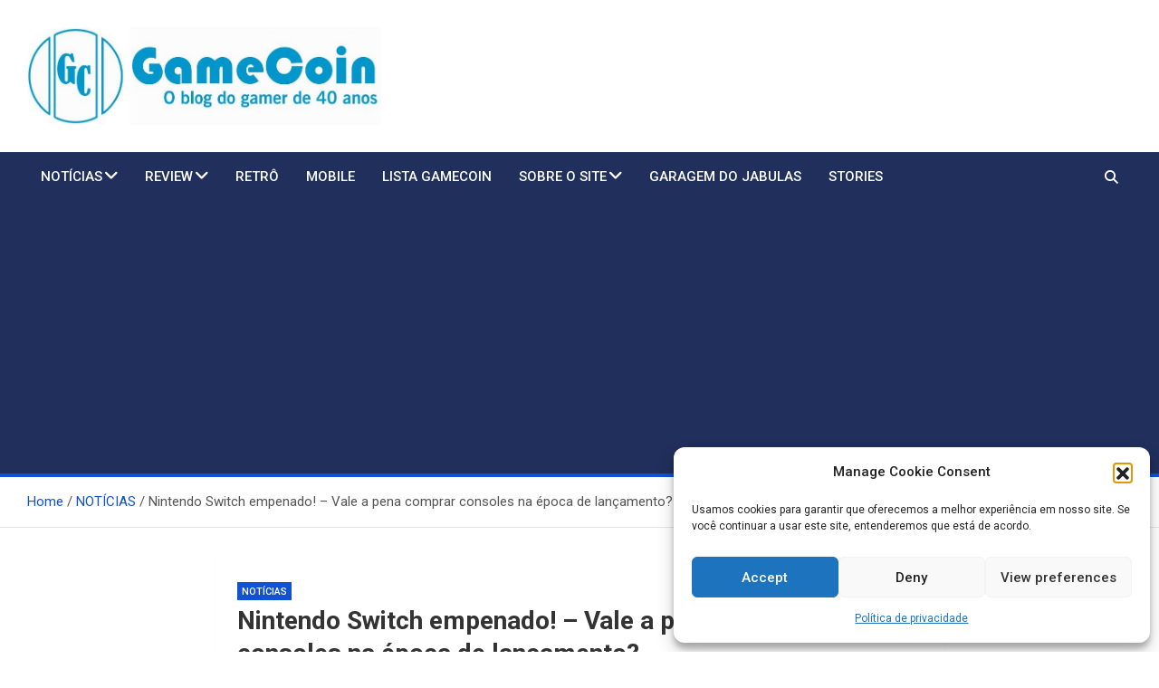

--- FILE ---
content_type: text/html; charset=UTF-8
request_url: https://www.gamecoin.com.br/nintendo-switch-empenado-vale-a-pena-comprar-consoles-na-epoca-de-lancamento/
body_size: 31835
content:
<!doctype html>
<html lang="pt-BR">
<head>
	<meta charset="UTF-8">
	<meta name="viewport" content="width=device-width, initial-scale=1, shrink-to-fit=no">
	<link rel="profile" href="https://gmpg.org/xfn/11">

	<meta name='robots' content='index, follow, max-image-preview:large, max-snippet:-1, max-video-preview:-1' />
<!-- Google tag (gtag.js) consent mode dataLayer added by Site Kit -->
<script id="google_gtagjs-js-consent-mode-data-layer">
window.dataLayer = window.dataLayer || [];function gtag(){dataLayer.push(arguments);}
gtag('consent', 'default', {"ad_personalization":"denied","ad_storage":"denied","ad_user_data":"denied","analytics_storage":"denied","functionality_storage":"denied","security_storage":"denied","personalization_storage":"denied","region":["AT","BE","BG","CH","CY","CZ","DE","DK","EE","ES","FI","FR","GB","GR","HR","HU","IE","IS","IT","LI","LT","LU","LV","MT","NL","NO","PL","PT","RO","SE","SI","SK"],"wait_for_update":500});
window._googlesitekitConsentCategoryMap = {"statistics":["analytics_storage"],"marketing":["ad_storage","ad_user_data","ad_personalization"],"functional":["functionality_storage","security_storage"],"preferences":["personalization_storage"]};
window._googlesitekitConsents = {"ad_personalization":"denied","ad_storage":"denied","ad_user_data":"denied","analytics_storage":"denied","functionality_storage":"denied","security_storage":"denied","personalization_storage":"denied","region":["AT","BE","BG","CH","CY","CZ","DE","DK","EE","ES","FI","FR","GB","GR","HR","HU","IE","IS","IT","LI","LT","LU","LV","MT","NL","NO","PL","PT","RO","SE","SI","SK"],"wait_for_update":500};
</script>
<!-- End Google tag (gtag.js) consent mode dataLayer added by Site Kit -->

	<!-- This site is optimized with the Yoast SEO plugin v26.8 - https://yoast.com/product/yoast-seo-wordpress/ -->
	<title>Nintendo Switch empenado! - Vale a pena comprar consoles na época de lançamento? - GAMECOIN</title>
	<link rel="canonical" href="https://www.gamecoin.com.br/nintendo-switch-empenado-vale-a-pena-comprar-consoles-na-epoca-de-lancamento/" />
	<meta property="og:locale" content="pt_BR" />
	<meta property="og:type" content="article" />
	<meta property="og:title" content="Nintendo Switch empenado! - Vale a pena comprar consoles na época de lançamento? - GAMECOIN" />
	<meta property="og:description" content="Compartilhe esse conteúdo&nbsp;&nbsp;&nbsp;&nbsp;&nbsp;&nbsp;&nbsp; Marcelo Iglesias | Redação GameCoin &#8211; O Switch já mostrou que será a tábua de salvação da Nintendo, com números superiores a 1,5 milhão de unidades nos primeiros&hellip;" />
	<meta property="og:url" content="https://www.gamecoin.com.br/nintendo-switch-empenado-vale-a-pena-comprar-consoles-na-epoca-de-lancamento/" />
	<meta property="og:site_name" content="GAMECOIN" />
	<meta property="article:publisher" content="http://www.facebook.com/gamecoinbr" />
	<meta property="article:published_time" content="2017-04-03T22:53:53+00:00" />
	<meta property="article:modified_time" content="2017-04-10T20:09:36+00:00" />
	<meta property="og:image" content="https://www.gamecoin.com.br/wp-content/uploads/2017/04/GAMECOIN-NINTENDO-SWITCH-DEFORMADO-03-e1491259605852.jpg" />
	<meta property="og:image:width" content="800" />
	<meta property="og:image:height" content="533" />
	<meta property="og:image:type" content="image/jpeg" />
	<meta name="author" content="Redação GameCoin" />
	<meta name="twitter:card" content="summary_large_image" />
	<meta name="twitter:creator" content="@gamecoinbr" />
	<meta name="twitter:site" content="@gamecoinbr" />
	<script type="application/ld+json" class="yoast-schema-graph">{"@context":"https://schema.org","@graph":[{"@type":"Article","@id":"https://www.gamecoin.com.br/nintendo-switch-empenado-vale-a-pena-comprar-consoles-na-epoca-de-lancamento/#article","isPartOf":{"@id":"https://www.gamecoin.com.br/nintendo-switch-empenado-vale-a-pena-comprar-consoles-na-epoca-de-lancamento/"},"author":{"name":"Redação GameCoin","@id":"https://www.gamecoin.com.br/#/schema/person/9596a79766e24f96ada89c6723e46fa0"},"headline":"Nintendo Switch empenado! &#8211; Vale a pena comprar consoles na época de lançamento?","datePublished":"2017-04-03T22:53:53+00:00","dateModified":"2017-04-10T20:09:36+00:00","mainEntityOfPage":{"@id":"https://www.gamecoin.com.br/nintendo-switch-empenado-vale-a-pena-comprar-consoles-na-epoca-de-lancamento/"},"wordCount":1053,"commentCount":0,"publisher":{"@id":"https://www.gamecoin.com.br/#organization"},"image":{"@id":"https://www.gamecoin.com.br/nintendo-switch-empenado-vale-a-pena-comprar-consoles-na-epoca-de-lancamento/#primaryimage"},"thumbnailUrl":"https://www.gamecoin.com.br/wp-content/uploads/2017/04/GAMECOIN-NINTENDO-SWITCH-DEFORMADO-03-e1491259605852.jpg","keywords":["Gamecoin","Nintendo","Nintendo Switch"],"articleSection":["NOTÍCIAS"],"inLanguage":"pt-BR","potentialAction":[{"@type":"CommentAction","name":"Comment","target":["https://www.gamecoin.com.br/nintendo-switch-empenado-vale-a-pena-comprar-consoles-na-epoca-de-lancamento/#respond"]}]},{"@type":"WebPage","@id":"https://www.gamecoin.com.br/nintendo-switch-empenado-vale-a-pena-comprar-consoles-na-epoca-de-lancamento/","url":"https://www.gamecoin.com.br/nintendo-switch-empenado-vale-a-pena-comprar-consoles-na-epoca-de-lancamento/","name":"Nintendo Switch empenado! - Vale a pena comprar consoles na época de lançamento? - GAMECOIN","isPartOf":{"@id":"https://www.gamecoin.com.br/#website"},"primaryImageOfPage":{"@id":"https://www.gamecoin.com.br/nintendo-switch-empenado-vale-a-pena-comprar-consoles-na-epoca-de-lancamento/#primaryimage"},"image":{"@id":"https://www.gamecoin.com.br/nintendo-switch-empenado-vale-a-pena-comprar-consoles-na-epoca-de-lancamento/#primaryimage"},"thumbnailUrl":"https://www.gamecoin.com.br/wp-content/uploads/2017/04/GAMECOIN-NINTENDO-SWITCH-DEFORMADO-03-e1491259605852.jpg","datePublished":"2017-04-03T22:53:53+00:00","dateModified":"2017-04-10T20:09:36+00:00","breadcrumb":{"@id":"https://www.gamecoin.com.br/nintendo-switch-empenado-vale-a-pena-comprar-consoles-na-epoca-de-lancamento/#breadcrumb"},"inLanguage":"pt-BR","potentialAction":[{"@type":"ReadAction","target":["https://www.gamecoin.com.br/nintendo-switch-empenado-vale-a-pena-comprar-consoles-na-epoca-de-lancamento/"]}]},{"@type":"ImageObject","inLanguage":"pt-BR","@id":"https://www.gamecoin.com.br/nintendo-switch-empenado-vale-a-pena-comprar-consoles-na-epoca-de-lancamento/#primaryimage","url":"https://www.gamecoin.com.br/wp-content/uploads/2017/04/GAMECOIN-NINTENDO-SWITCH-DEFORMADO-03-e1491259605852.jpg","contentUrl":"https://www.gamecoin.com.br/wp-content/uploads/2017/04/GAMECOIN-NINTENDO-SWITCH-DEFORMADO-03-e1491259605852.jpg","width":800,"height":533},{"@type":"BreadcrumbList","@id":"https://www.gamecoin.com.br/nintendo-switch-empenado-vale-a-pena-comprar-consoles-na-epoca-de-lancamento/#breadcrumb","itemListElement":[{"@type":"ListItem","position":1,"name":"Home","item":"https://www.gamecoin.com.br/"},{"@type":"ListItem","position":2,"name":"Nintendo Switch empenado! &#8211; Vale a pena comprar consoles na época de lançamento?"}]},{"@type":"WebSite","@id":"https://www.gamecoin.com.br/#website","url":"https://www.gamecoin.com.br/","name":"GAMECOIN","description":"10 anos do Blog do gamer de  mais de 40 anos | Retrogaming - Reviews - Mobile","publisher":{"@id":"https://www.gamecoin.com.br/#organization"},"potentialAction":[{"@type":"SearchAction","target":{"@type":"EntryPoint","urlTemplate":"https://www.gamecoin.com.br/?s={search_term_string}"},"query-input":{"@type":"PropertyValueSpecification","valueRequired":true,"valueName":"search_term_string"}}],"inLanguage":"pt-BR"},{"@type":"Organization","@id":"https://www.gamecoin.com.br/#organization","name":"GameCoin","url":"https://www.gamecoin.com.br/","logo":{"@type":"ImageObject","inLanguage":"pt-BR","@id":"https://www.gamecoin.com.br/#/schema/logo/image/","url":"https://www.gamecoin.com.br/wp-content/uploads/2021/03/cropped-GAMECOIN21-e1614708399711.jpg","contentUrl":"https://www.gamecoin.com.br/wp-content/uploads/2021/03/cropped-GAMECOIN21-e1614708399711.jpg","width":829,"height":229,"caption":"GameCoin"},"image":{"@id":"https://www.gamecoin.com.br/#/schema/logo/image/"},"sameAs":["http://www.facebook.com/gamecoinbr","https://x.com/gamecoinbr","http://www.instagram.com/gamecoinbr"]},{"@type":"Person","@id":"https://www.gamecoin.com.br/#/schema/person/9596a79766e24f96ada89c6723e46fa0","name":"Redação GameCoin"}]}</script>
	<!-- / Yoast SEO plugin. -->


<link rel='dns-prefetch' href='//www.googletagmanager.com' />
<link rel='dns-prefetch' href='//fonts.googleapis.com' />
<link rel='dns-prefetch' href='//pagead2.googlesyndication.com' />
<link rel='dns-prefetch' href='//fundingchoicesmessages.google.com' />
<link rel="alternate" type="application/rss+xml" title="Feed para GAMECOIN &raquo;" href="https://www.gamecoin.com.br/feed/" />
<link rel="alternate" type="application/rss+xml" title="Feed de comentários para GAMECOIN &raquo;" href="https://www.gamecoin.com.br/comments/feed/" />
<link rel="alternate" type="application/rss+xml" title="Feed de comentários para GAMECOIN &raquo; Nintendo Switch empenado! &#8211; Vale a pena comprar consoles na época de lançamento?" href="https://www.gamecoin.com.br/nintendo-switch-empenado-vale-a-pena-comprar-consoles-na-epoca-de-lancamento/feed/" />
<link rel="alternate" title="oEmbed (JSON)" type="application/json+oembed" href="https://www.gamecoin.com.br/wp-json/oembed/1.0/embed?url=https%3A%2F%2Fwww.gamecoin.com.br%2Fnintendo-switch-empenado-vale-a-pena-comprar-consoles-na-epoca-de-lancamento%2F" />
<link rel="alternate" title="oEmbed (XML)" type="text/xml+oembed" href="https://www.gamecoin.com.br/wp-json/oembed/1.0/embed?url=https%3A%2F%2Fwww.gamecoin.com.br%2Fnintendo-switch-empenado-vale-a-pena-comprar-consoles-na-epoca-de-lancamento%2F&#038;format=xml" />
<link rel="alternate" type="application/rss+xml" title="Feed de GAMECOIN &raquo; Story" href="https://www.gamecoin.com.br/web-stories/feed/"><style id='wp-img-auto-sizes-contain-inline-css'>
img:is([sizes=auto i],[sizes^="auto," i]){contain-intrinsic-size:3000px 1500px}
/*# sourceURL=wp-img-auto-sizes-contain-inline-css */
</style>

<style id='wp-emoji-styles-inline-css'>

	img.wp-smiley, img.emoji {
		display: inline !important;
		border: none !important;
		box-shadow: none !important;
		height: 1em !important;
		width: 1em !important;
		margin: 0 0.07em !important;
		vertical-align: -0.1em !important;
		background: none !important;
		padding: 0 !important;
	}
/*# sourceURL=wp-emoji-styles-inline-css */
</style>
<link rel='stylesheet' id='wp-block-library-css' href='https://www.gamecoin.com.br/wp-includes/css/dist/block-library/style.min.css?ver=501a2bd9ac73ed7b7f310452ce07f1c1' media='all' />
<style id='global-styles-inline-css'>
:root{--wp--preset--aspect-ratio--square: 1;--wp--preset--aspect-ratio--4-3: 4/3;--wp--preset--aspect-ratio--3-4: 3/4;--wp--preset--aspect-ratio--3-2: 3/2;--wp--preset--aspect-ratio--2-3: 2/3;--wp--preset--aspect-ratio--16-9: 16/9;--wp--preset--aspect-ratio--9-16: 9/16;--wp--preset--color--black: #000000;--wp--preset--color--cyan-bluish-gray: #abb8c3;--wp--preset--color--white: #ffffff;--wp--preset--color--pale-pink: #f78da7;--wp--preset--color--vivid-red: #cf2e2e;--wp--preset--color--luminous-vivid-orange: #ff6900;--wp--preset--color--luminous-vivid-amber: #fcb900;--wp--preset--color--light-green-cyan: #7bdcb5;--wp--preset--color--vivid-green-cyan: #00d084;--wp--preset--color--pale-cyan-blue: #8ed1fc;--wp--preset--color--vivid-cyan-blue: #0693e3;--wp--preset--color--vivid-purple: #9b51e0;--wp--preset--gradient--vivid-cyan-blue-to-vivid-purple: linear-gradient(135deg,rgb(6,147,227) 0%,rgb(155,81,224) 100%);--wp--preset--gradient--light-green-cyan-to-vivid-green-cyan: linear-gradient(135deg,rgb(122,220,180) 0%,rgb(0,208,130) 100%);--wp--preset--gradient--luminous-vivid-amber-to-luminous-vivid-orange: linear-gradient(135deg,rgb(252,185,0) 0%,rgb(255,105,0) 100%);--wp--preset--gradient--luminous-vivid-orange-to-vivid-red: linear-gradient(135deg,rgb(255,105,0) 0%,rgb(207,46,46) 100%);--wp--preset--gradient--very-light-gray-to-cyan-bluish-gray: linear-gradient(135deg,rgb(238,238,238) 0%,rgb(169,184,195) 100%);--wp--preset--gradient--cool-to-warm-spectrum: linear-gradient(135deg,rgb(74,234,220) 0%,rgb(151,120,209) 20%,rgb(207,42,186) 40%,rgb(238,44,130) 60%,rgb(251,105,98) 80%,rgb(254,248,76) 100%);--wp--preset--gradient--blush-light-purple: linear-gradient(135deg,rgb(255,206,236) 0%,rgb(152,150,240) 100%);--wp--preset--gradient--blush-bordeaux: linear-gradient(135deg,rgb(254,205,165) 0%,rgb(254,45,45) 50%,rgb(107,0,62) 100%);--wp--preset--gradient--luminous-dusk: linear-gradient(135deg,rgb(255,203,112) 0%,rgb(199,81,192) 50%,rgb(65,88,208) 100%);--wp--preset--gradient--pale-ocean: linear-gradient(135deg,rgb(255,245,203) 0%,rgb(182,227,212) 50%,rgb(51,167,181) 100%);--wp--preset--gradient--electric-grass: linear-gradient(135deg,rgb(202,248,128) 0%,rgb(113,206,126) 100%);--wp--preset--gradient--midnight: linear-gradient(135deg,rgb(2,3,129) 0%,rgb(40,116,252) 100%);--wp--preset--font-size--small: 13px;--wp--preset--font-size--medium: 20px;--wp--preset--font-size--large: 36px;--wp--preset--font-size--x-large: 42px;--wp--preset--spacing--20: 0.44rem;--wp--preset--spacing--30: 0.67rem;--wp--preset--spacing--40: 1rem;--wp--preset--spacing--50: 1.5rem;--wp--preset--spacing--60: 2.25rem;--wp--preset--spacing--70: 3.38rem;--wp--preset--spacing--80: 5.06rem;--wp--preset--shadow--natural: 6px 6px 9px rgba(0, 0, 0, 0.2);--wp--preset--shadow--deep: 12px 12px 50px rgba(0, 0, 0, 0.4);--wp--preset--shadow--sharp: 6px 6px 0px rgba(0, 0, 0, 0.2);--wp--preset--shadow--outlined: 6px 6px 0px -3px rgb(255, 255, 255), 6px 6px rgb(0, 0, 0);--wp--preset--shadow--crisp: 6px 6px 0px rgb(0, 0, 0);}:where(.is-layout-flex){gap: 0.5em;}:where(.is-layout-grid){gap: 0.5em;}body .is-layout-flex{display: flex;}.is-layout-flex{flex-wrap: wrap;align-items: center;}.is-layout-flex > :is(*, div){margin: 0;}body .is-layout-grid{display: grid;}.is-layout-grid > :is(*, div){margin: 0;}:where(.wp-block-columns.is-layout-flex){gap: 2em;}:where(.wp-block-columns.is-layout-grid){gap: 2em;}:where(.wp-block-post-template.is-layout-flex){gap: 1.25em;}:where(.wp-block-post-template.is-layout-grid){gap: 1.25em;}.has-black-color{color: var(--wp--preset--color--black) !important;}.has-cyan-bluish-gray-color{color: var(--wp--preset--color--cyan-bluish-gray) !important;}.has-white-color{color: var(--wp--preset--color--white) !important;}.has-pale-pink-color{color: var(--wp--preset--color--pale-pink) !important;}.has-vivid-red-color{color: var(--wp--preset--color--vivid-red) !important;}.has-luminous-vivid-orange-color{color: var(--wp--preset--color--luminous-vivid-orange) !important;}.has-luminous-vivid-amber-color{color: var(--wp--preset--color--luminous-vivid-amber) !important;}.has-light-green-cyan-color{color: var(--wp--preset--color--light-green-cyan) !important;}.has-vivid-green-cyan-color{color: var(--wp--preset--color--vivid-green-cyan) !important;}.has-pale-cyan-blue-color{color: var(--wp--preset--color--pale-cyan-blue) !important;}.has-vivid-cyan-blue-color{color: var(--wp--preset--color--vivid-cyan-blue) !important;}.has-vivid-purple-color{color: var(--wp--preset--color--vivid-purple) !important;}.has-black-background-color{background-color: var(--wp--preset--color--black) !important;}.has-cyan-bluish-gray-background-color{background-color: var(--wp--preset--color--cyan-bluish-gray) !important;}.has-white-background-color{background-color: var(--wp--preset--color--white) !important;}.has-pale-pink-background-color{background-color: var(--wp--preset--color--pale-pink) !important;}.has-vivid-red-background-color{background-color: var(--wp--preset--color--vivid-red) !important;}.has-luminous-vivid-orange-background-color{background-color: var(--wp--preset--color--luminous-vivid-orange) !important;}.has-luminous-vivid-amber-background-color{background-color: var(--wp--preset--color--luminous-vivid-amber) !important;}.has-light-green-cyan-background-color{background-color: var(--wp--preset--color--light-green-cyan) !important;}.has-vivid-green-cyan-background-color{background-color: var(--wp--preset--color--vivid-green-cyan) !important;}.has-pale-cyan-blue-background-color{background-color: var(--wp--preset--color--pale-cyan-blue) !important;}.has-vivid-cyan-blue-background-color{background-color: var(--wp--preset--color--vivid-cyan-blue) !important;}.has-vivid-purple-background-color{background-color: var(--wp--preset--color--vivid-purple) !important;}.has-black-border-color{border-color: var(--wp--preset--color--black) !important;}.has-cyan-bluish-gray-border-color{border-color: var(--wp--preset--color--cyan-bluish-gray) !important;}.has-white-border-color{border-color: var(--wp--preset--color--white) !important;}.has-pale-pink-border-color{border-color: var(--wp--preset--color--pale-pink) !important;}.has-vivid-red-border-color{border-color: var(--wp--preset--color--vivid-red) !important;}.has-luminous-vivid-orange-border-color{border-color: var(--wp--preset--color--luminous-vivid-orange) !important;}.has-luminous-vivid-amber-border-color{border-color: var(--wp--preset--color--luminous-vivid-amber) !important;}.has-light-green-cyan-border-color{border-color: var(--wp--preset--color--light-green-cyan) !important;}.has-vivid-green-cyan-border-color{border-color: var(--wp--preset--color--vivid-green-cyan) !important;}.has-pale-cyan-blue-border-color{border-color: var(--wp--preset--color--pale-cyan-blue) !important;}.has-vivid-cyan-blue-border-color{border-color: var(--wp--preset--color--vivid-cyan-blue) !important;}.has-vivid-purple-border-color{border-color: var(--wp--preset--color--vivid-purple) !important;}.has-vivid-cyan-blue-to-vivid-purple-gradient-background{background: var(--wp--preset--gradient--vivid-cyan-blue-to-vivid-purple) !important;}.has-light-green-cyan-to-vivid-green-cyan-gradient-background{background: var(--wp--preset--gradient--light-green-cyan-to-vivid-green-cyan) !important;}.has-luminous-vivid-amber-to-luminous-vivid-orange-gradient-background{background: var(--wp--preset--gradient--luminous-vivid-amber-to-luminous-vivid-orange) !important;}.has-luminous-vivid-orange-to-vivid-red-gradient-background{background: var(--wp--preset--gradient--luminous-vivid-orange-to-vivid-red) !important;}.has-very-light-gray-to-cyan-bluish-gray-gradient-background{background: var(--wp--preset--gradient--very-light-gray-to-cyan-bluish-gray) !important;}.has-cool-to-warm-spectrum-gradient-background{background: var(--wp--preset--gradient--cool-to-warm-spectrum) !important;}.has-blush-light-purple-gradient-background{background: var(--wp--preset--gradient--blush-light-purple) !important;}.has-blush-bordeaux-gradient-background{background: var(--wp--preset--gradient--blush-bordeaux) !important;}.has-luminous-dusk-gradient-background{background: var(--wp--preset--gradient--luminous-dusk) !important;}.has-pale-ocean-gradient-background{background: var(--wp--preset--gradient--pale-ocean) !important;}.has-electric-grass-gradient-background{background: var(--wp--preset--gradient--electric-grass) !important;}.has-midnight-gradient-background{background: var(--wp--preset--gradient--midnight) !important;}.has-small-font-size{font-size: var(--wp--preset--font-size--small) !important;}.has-medium-font-size{font-size: var(--wp--preset--font-size--medium) !important;}.has-large-font-size{font-size: var(--wp--preset--font-size--large) !important;}.has-x-large-font-size{font-size: var(--wp--preset--font-size--x-large) !important;}
/*# sourceURL=global-styles-inline-css */
</style>

<style id='classic-theme-styles-inline-css'>
/*! This file is auto-generated */
.wp-block-button__link{color:#fff;background-color:#32373c;border-radius:9999px;box-shadow:none;text-decoration:none;padding:calc(.667em + 2px) calc(1.333em + 2px);font-size:1.125em}.wp-block-file__button{background:#32373c;color:#fff;text-decoration:none}
/*# sourceURL=/wp-includes/css/classic-themes.min.css */
</style>
<link rel='stylesheet' id='cmplz-general-css' href='https://www.gamecoin.com.br/wp-content/plugins/complianz-gdpr/assets/css/cookieblocker.min.css?ver=1765971737' media='all' />
<link rel='stylesheet' id='bootstrap-style-css' href='https://www.gamecoin.com.br/wp-content/themes/magazinenp/assets/vendor/bootstrap/css/bootstrap.min.css?ver=5.3.2' media='all' />
<link rel='stylesheet' id='font-awesome-style-css' href='https://www.gamecoin.com.br/wp-content/themes/magazinenp/assets/vendor/font-awesome/css/font-awesome.css?ver=501a2bd9ac73ed7b7f310452ce07f1c1' media='all' />
<link rel='stylesheet' id='magazinenp-google-fonts-css' href='//fonts.googleapis.com/css?family=Roboto%3A100%2C300%2C300i%2C400%2C400i%2C500%2C500i%2C700%2C700i&#038;ver=6.9' media='all' />
<link rel='stylesheet' id='owl-carousel-css' href='https://www.gamecoin.com.br/wp-content/themes/magazinenp/assets/vendor/owl-carousel/owl.carousel.min.css?ver=2.3.4' media='all' />
<link rel='stylesheet' id='magazinenp-main-style-css' href='https://www.gamecoin.com.br/wp-content/themes/magazinenp/assets/css/magazinenp.css?ver=1.2.9' media='all' />
<link rel='stylesheet' id='magazinenp-style-css' href='https://www.gamecoin.com.br/wp-content/themes/magazinenp/style.css?ver=501a2bd9ac73ed7b7f310452ce07f1c1' media='all' />
<link rel='stylesheet' id='heateor_sss_frontend_css-css' href='https://www.gamecoin.com.br/wp-content/plugins/sassy-social-share/public/css/sassy-social-share-public.css?ver=3.3.79' media='all' />
<style id='heateor_sss_frontend_css-inline-css'>
.heateor_sss_button_instagram span.heateor_sss_svg,a.heateor_sss_instagram span.heateor_sss_svg{background:radial-gradient(circle at 30% 107%,#fdf497 0,#fdf497 5%,#fd5949 45%,#d6249f 60%,#285aeb 90%)}.heateor_sss_horizontal_sharing .heateor_sss_svg,.heateor_sss_standard_follow_icons_container .heateor_sss_svg{color:#fff;border-width:0px;border-style:solid;border-color:transparent}.heateor_sss_horizontal_sharing .heateorSssTCBackground{color:#666}.heateor_sss_horizontal_sharing span.heateor_sss_svg:hover,.heateor_sss_standard_follow_icons_container span.heateor_sss_svg:hover{border-color:transparent;}.heateor_sss_vertical_sharing span.heateor_sss_svg,.heateor_sss_floating_follow_icons_container span.heateor_sss_svg{color:#fff;border-width:0px;border-style:solid;border-color:transparent;}.heateor_sss_vertical_sharing .heateorSssTCBackground{color:#666;}.heateor_sss_vertical_sharing span.heateor_sss_svg:hover,.heateor_sss_floating_follow_icons_container span.heateor_sss_svg:hover{border-color:transparent;}div.heateor_sss_horizontal_sharing .heateor_sss_square_count{display: block}@media screen and (max-width:783px) {.heateor_sss_vertical_sharing{display:none!important}}
/*# sourceURL=heateor_sss_frontend_css-inline-css */
</style>
<script src="https://www.gamecoin.com.br/wp-includes/js/jquery/jquery.min.js?ver=3.7.1" id="jquery-core-js"></script>
<script src="https://www.gamecoin.com.br/wp-includes/js/jquery/jquery-migrate.min.js?ver=3.4.1" id="jquery-migrate-js"></script>

<!-- Snippet da etiqueta do Google (gtag.js) adicionado pelo Site Kit -->
<!-- Snippet do Google Análises adicionado pelo Site Kit -->
<script src="https://www.googletagmanager.com/gtag/js?id=G-388YQJEHPE" id="google_gtagjs-js" async></script>
<script id="google_gtagjs-js-after">
window.dataLayer = window.dataLayer || [];function gtag(){dataLayer.push(arguments);}
gtag("set","linker",{"domains":["www.gamecoin.com.br"]});
gtag("js", new Date());
gtag("set", "developer_id.dZTNiMT", true);
gtag("config", "G-388YQJEHPE", {"googlesitekit_post_type":"post","googlesitekit_post_date":"20170403","googlesitekit_post_author":"Reda\u00e7\u00e3o GameCoin"});
//# sourceURL=google_gtagjs-js-after
</script>
<link rel="https://api.w.org/" href="https://www.gamecoin.com.br/wp-json/" /><link rel="alternate" title="JSON" type="application/json" href="https://www.gamecoin.com.br/wp-json/wp/v2/posts/4983" /><meta name="generator" content="Site Kit by Google 1.170.0" />			<style>.cmplz-hidden {
					display: none !important;
				}</style>
        <style class="magazinenp-dynamic-css">

            
        </style>

        
<!-- Meta-etiquetas do Google AdSense adicionado pelo Site Kit -->
<meta name="google-adsense-platform-account" content="ca-host-pub-2644536267352236">
<meta name="google-adsense-platform-domain" content="sitekit.withgoogle.com">
<!-- Fim das meta-etiquetas do Google AdSense adicionado pelo Site Kit -->
      <meta name="onesignal" content="wordpress-plugin"/>
            <script>

      window.OneSignalDeferred = window.OneSignalDeferred || [];

      OneSignalDeferred.push(function(OneSignal) {
        var oneSignal_options = {};
        window._oneSignalInitOptions = oneSignal_options;

        oneSignal_options['serviceWorkerParam'] = { scope: '/' };
oneSignal_options['serviceWorkerPath'] = 'OneSignalSDKWorker.js.php';

        OneSignal.Notifications.setDefaultUrl("https://www.gamecoin.com.br");

        oneSignal_options['wordpress'] = true;
oneSignal_options['appId'] = '57c23565-2bdc-4230-9436-5a8e945c8951';
oneSignal_options['allowLocalhostAsSecureOrigin'] = true;
oneSignal_options['welcomeNotification'] = { };
oneSignal_options['welcomeNotification']['title'] = "NOTIFICAÇÕES DO GAMECOIN";
oneSignal_options['welcomeNotification']['message'] = "Valeu demais por assinar nossas notificações!";
oneSignal_options['welcomeNotification']['url'] = "https://www.gamecoin.com.br";
oneSignal_options['path'] = "https://www.gamecoin.com.br/wp-content/plugins/onesignal-free-web-push-notifications/sdk_files/";
oneSignal_options['safari_web_id'] = "gamecoin.com.br";
oneSignal_options['persistNotification'] = true;
oneSignal_options['promptOptions'] = { };
oneSignal_options['promptOptions']['actionMessage'] = "Quer ver nossa notificações?";
oneSignal_options['promptOptions']['exampleNotificationTitleDesktop'] = "Alerta GameCoin";
oneSignal_options['promptOptions']['exampleNotificationMessageDesktop'] = "Tem novidade no GameCoin";
oneSignal_options['promptOptions']['exampleNotificationTitleMobile'] = "Alerta GameCoin";
oneSignal_options['promptOptions']['exampleNotificationMessageMobile'] = "Tem novidade no GameCoin";
oneSignal_options['promptOptions']['cancelButtonText'] = "NÃO OBRIGADO!";
oneSignal_options['promptOptions']['siteName'] = "https://www.gamecoin.com.br";
oneSignal_options['promptOptions']['autoAcceptTitle'] = "EU QUERO!";
oneSignal_options['notifyButton'] = { };
oneSignal_options['notifyButton']['enable'] = true;
oneSignal_options['notifyButton']['position'] = 'bottom-left';
oneSignal_options['notifyButton']['theme'] = 'inverse';
oneSignal_options['notifyButton']['size'] = 'medium';
oneSignal_options['notifyButton']['showCredit'] = true;
oneSignal_options['notifyButton']['text'] = {};
oneSignal_options['notifyButton']['text']['tip.state.unsubscribed'] = 'Faz isso não! O GameCoin é maneiro. Fique com a gente!';
oneSignal_options['notifyButton']['text']['tip.state.subscribed'] = 'Valeu por ter ativado nossas notificações. TMJ!';
oneSignal_options['notifyButton']['text']['tip.state.blocked'] = 'Pô bicho! Faz isso não!!!';
oneSignal_options['notifyButton']['text']['message.action.subscribed'] = 'Valeu!!!! Tamo junto!';
oneSignal_options['notifyButton']['text']['message.action.resubscribed'] = 'Pensa direito, a gente se fala tão pouco!';
oneSignal_options['notifyButton']['text']['message.action.unsubscribed'] = 'A gente entende, mas não deixe de visitar a gente. Sempre rola uns conteúdos legais e dicas de primeira! Abraço!';
oneSignal_options['notifyButton']['text']['dialog.main.title'] = 'GAMECOIN';
oneSignal_options['notifyButton']['text']['dialog.main.button.subscribe'] = 'CLIQUE AQUI!!!';
oneSignal_options['notifyButton']['text']['dialog.main.button.unsubscribe'] = 'PENSA BEM!!!';
oneSignal_options['notifyButton']['text']['dialog.blocked.title'] = 'DEU RUIM!!!';
oneSignal_options['notifyButton']['text']['dialog.blocked.message'] = 'Tudo bem, mas saiba que continuamos amigos!';
oneSignal_options['notifyButton']['colors'] = {};
oneSignal_options['notifyButton']['offset'] = {};
              OneSignal.init(window._oneSignalInitOptions);
              OneSignal.Slidedown.promptPush()      });

      function documentInitOneSignal() {
        var oneSignal_elements = document.getElementsByClassName("OneSignal-prompt");

        var oneSignalLinkClickHandler = function(event) { OneSignal.Notifications.requestPermission(); event.preventDefault(); };        for(var i = 0; i < oneSignal_elements.length; i++)
          oneSignal_elements[i].addEventListener('click', oneSignalLinkClickHandler, false);
      }

      if (document.readyState === 'complete') {
           documentInitOneSignal();
      }
      else {
           window.addEventListener("load", function(event){
               documentInitOneSignal();
          });
      }
    </script>
		<style>
						.site-title,
			.site-description {
				position: absolute;
				clip: rect(1px, 1px, 1px, 1px);
			}

					</style>
		<style id="custom-background-css">
body.custom-background { background-color: #ffffff; }
</style>
	
<!-- Snippet do Gerenciador de Tags do Google adicionado pelo Site Kit -->
<script>
			( function( w, d, s, l, i ) {
				w[l] = w[l] || [];
				w[l].push( {'gtm.start': new Date().getTime(), event: 'gtm.js'} );
				var f = d.getElementsByTagName( s )[0],
					j = d.createElement( s ), dl = l != 'dataLayer' ? '&l=' + l : '';
				j.async = true;
				j.src = 'https://www.googletagmanager.com/gtm.js?id=' + i + dl;
				f.parentNode.insertBefore( j, f );
			} )( window, document, 'script', 'dataLayer', 'GTM-MHKS3P' );
			
</script>

<!-- Fim do código do Google Tag Manager adicionado pelo Site Kit -->

<!-- Código do Google Adsense adicionado pelo Site Kit -->
<script async src="https://pagead2.googlesyndication.com/pagead/js/adsbygoogle.js?client=ca-pub-2703309472016862&amp;host=ca-host-pub-2644536267352236" crossorigin="anonymous"></script>

<!-- Fim do código do Google AdSense adicionado pelo Site Kit -->

<!-- Snippet de Recuperação de Bloqueio de Anúncios do Google AdSense adicionado pelo Site Kit -->
<script async src="https://fundingchoicesmessages.google.com/i/pub-2703309472016862?ers=1" nonce="PVPrzzGg2bght4t-C37jTA"></script><script nonce="PVPrzzGg2bght4t-C37jTA">(function() {function signalGooglefcPresent() {if (!window.frames['googlefcPresent']) {if (document.body) {const iframe = document.createElement('iframe'); iframe.style = 'width: 0; height: 0; border: none; z-index: -1000; left: -1000px; top: -1000px;'; iframe.style.display = 'none'; iframe.name = 'googlefcPresent'; document.body.appendChild(iframe);} else {setTimeout(signalGooglefcPresent, 0);}}}signalGooglefcPresent();})();</script>
<!-- Snippet final de Recuperação de Bloqueio de Anúncios do Google AdSense adicionado pelo Site Kit -->

<!-- Snippet de Proteção contra Erros de Recuperação de Anúncios do Google AdSense adicionado pelo Site Kit -->
<script>(function(){'use strict';function aa(a){var b=0;return function(){return b<a.length?{done:!1,value:a[b++]}:{done:!0}}}var ba="function"==typeof Object.defineProperties?Object.defineProperty:function(a,b,c){if(a==Array.prototype||a==Object.prototype)return a;a[b]=c.value;return a};
function ea(a){a=["object"==typeof globalThis&&globalThis,a,"object"==typeof window&&window,"object"==typeof self&&self,"object"==typeof global&&global];for(var b=0;b<a.length;++b){var c=a[b];if(c&&c.Math==Math)return c}throw Error("Cannot find global object");}var fa=ea(this);function ha(a,b){if(b)a:{var c=fa;a=a.split(".");for(var d=0;d<a.length-1;d++){var e=a[d];if(!(e in c))break a;c=c[e]}a=a[a.length-1];d=c[a];b=b(d);b!=d&&null!=b&&ba(c,a,{configurable:!0,writable:!0,value:b})}}
var ia="function"==typeof Object.create?Object.create:function(a){function b(){}b.prototype=a;return new b},l;if("function"==typeof Object.setPrototypeOf)l=Object.setPrototypeOf;else{var m;a:{var ja={a:!0},ka={};try{ka.__proto__=ja;m=ka.a;break a}catch(a){}m=!1}l=m?function(a,b){a.__proto__=b;if(a.__proto__!==b)throw new TypeError(a+" is not extensible");return a}:null}var la=l;
function n(a,b){a.prototype=ia(b.prototype);a.prototype.constructor=a;if(la)la(a,b);else for(var c in b)if("prototype"!=c)if(Object.defineProperties){var d=Object.getOwnPropertyDescriptor(b,c);d&&Object.defineProperty(a,c,d)}else a[c]=b[c];a.A=b.prototype}function ma(){for(var a=Number(this),b=[],c=a;c<arguments.length;c++)b[c-a]=arguments[c];return b}
var na="function"==typeof Object.assign?Object.assign:function(a,b){for(var c=1;c<arguments.length;c++){var d=arguments[c];if(d)for(var e in d)Object.prototype.hasOwnProperty.call(d,e)&&(a[e]=d[e])}return a};ha("Object.assign",function(a){return a||na});/*

 Copyright The Closure Library Authors.
 SPDX-License-Identifier: Apache-2.0
*/
var p=this||self;function q(a){return a};var t,u;a:{for(var oa=["CLOSURE_FLAGS"],v=p,x=0;x<oa.length;x++)if(v=v[oa[x]],null==v){u=null;break a}u=v}var pa=u&&u[610401301];t=null!=pa?pa:!1;var z,qa=p.navigator;z=qa?qa.userAgentData||null:null;function A(a){return t?z?z.brands.some(function(b){return(b=b.brand)&&-1!=b.indexOf(a)}):!1:!1}function B(a){var b;a:{if(b=p.navigator)if(b=b.userAgent)break a;b=""}return-1!=b.indexOf(a)};function C(){return t?!!z&&0<z.brands.length:!1}function D(){return C()?A("Chromium"):(B("Chrome")||B("CriOS"))&&!(C()?0:B("Edge"))||B("Silk")};var ra=C()?!1:B("Trident")||B("MSIE");!B("Android")||D();D();B("Safari")&&(D()||(C()?0:B("Coast"))||(C()?0:B("Opera"))||(C()?0:B("Edge"))||(C()?A("Microsoft Edge"):B("Edg/"))||C()&&A("Opera"));var sa={},E=null;var ta="undefined"!==typeof Uint8Array,ua=!ra&&"function"===typeof btoa;var F="function"===typeof Symbol&&"symbol"===typeof Symbol()?Symbol():void 0,G=F?function(a,b){a[F]|=b}:function(a,b){void 0!==a.g?a.g|=b:Object.defineProperties(a,{g:{value:b,configurable:!0,writable:!0,enumerable:!1}})};function va(a){var b=H(a);1!==(b&1)&&(Object.isFrozen(a)&&(a=Array.prototype.slice.call(a)),I(a,b|1))}
var H=F?function(a){return a[F]|0}:function(a){return a.g|0},J=F?function(a){return a[F]}:function(a){return a.g},I=F?function(a,b){a[F]=b}:function(a,b){void 0!==a.g?a.g=b:Object.defineProperties(a,{g:{value:b,configurable:!0,writable:!0,enumerable:!1}})};function wa(){var a=[];G(a,1);return a}function xa(a,b){I(b,(a|0)&-99)}function K(a,b){I(b,(a|34)&-73)}function L(a){a=a>>11&1023;return 0===a?536870912:a};var M={};function N(a){return null!==a&&"object"===typeof a&&!Array.isArray(a)&&a.constructor===Object}var O,ya=[];I(ya,39);O=Object.freeze(ya);var P;function Q(a,b){P=b;a=new a(b);P=void 0;return a}
function R(a,b,c){null==a&&(a=P);P=void 0;if(null==a){var d=96;c?(a=[c],d|=512):a=[];b&&(d=d&-2095105|(b&1023)<<11)}else{if(!Array.isArray(a))throw Error();d=H(a);if(d&64)return a;d|=64;if(c&&(d|=512,c!==a[0]))throw Error();a:{c=a;var e=c.length;if(e){var f=e-1,g=c[f];if(N(g)){d|=256;b=(d>>9&1)-1;e=f-b;1024<=e&&(za(c,b,g),e=1023);d=d&-2095105|(e&1023)<<11;break a}}b&&(g=(d>>9&1)-1,b=Math.max(b,e-g),1024<b&&(za(c,g,{}),d|=256,b=1023),d=d&-2095105|(b&1023)<<11)}}I(a,d);return a}
function za(a,b,c){for(var d=1023+b,e=a.length,f=d;f<e;f++){var g=a[f];null!=g&&g!==c&&(c[f-b]=g)}a.length=d+1;a[d]=c};function Aa(a){switch(typeof a){case "number":return isFinite(a)?a:String(a);case "boolean":return a?1:0;case "object":if(a&&!Array.isArray(a)&&ta&&null!=a&&a instanceof Uint8Array){if(ua){for(var b="",c=0,d=a.length-10240;c<d;)b+=String.fromCharCode.apply(null,a.subarray(c,c+=10240));b+=String.fromCharCode.apply(null,c?a.subarray(c):a);a=btoa(b)}else{void 0===b&&(b=0);if(!E){E={};c="ABCDEFGHIJKLMNOPQRSTUVWXYZabcdefghijklmnopqrstuvwxyz0123456789".split("");d=["+/=","+/","-_=","-_.","-_"];for(var e=
0;5>e;e++){var f=c.concat(d[e].split(""));sa[e]=f;for(var g=0;g<f.length;g++){var h=f[g];void 0===E[h]&&(E[h]=g)}}}b=sa[b];c=Array(Math.floor(a.length/3));d=b[64]||"";for(e=f=0;f<a.length-2;f+=3){var k=a[f],w=a[f+1];h=a[f+2];g=b[k>>2];k=b[(k&3)<<4|w>>4];w=b[(w&15)<<2|h>>6];h=b[h&63];c[e++]=g+k+w+h}g=0;h=d;switch(a.length-f){case 2:g=a[f+1],h=b[(g&15)<<2]||d;case 1:a=a[f],c[e]=b[a>>2]+b[(a&3)<<4|g>>4]+h+d}a=c.join("")}return a}}return a};function Ba(a,b,c){a=Array.prototype.slice.call(a);var d=a.length,e=b&256?a[d-1]:void 0;d+=e?-1:0;for(b=b&512?1:0;b<d;b++)a[b]=c(a[b]);if(e){b=a[b]={};for(var f in e)Object.prototype.hasOwnProperty.call(e,f)&&(b[f]=c(e[f]))}return a}function Da(a,b,c,d,e,f){if(null!=a){if(Array.isArray(a))a=e&&0==a.length&&H(a)&1?void 0:f&&H(a)&2?a:Ea(a,b,c,void 0!==d,e,f);else if(N(a)){var g={},h;for(h in a)Object.prototype.hasOwnProperty.call(a,h)&&(g[h]=Da(a[h],b,c,d,e,f));a=g}else a=b(a,d);return a}}
function Ea(a,b,c,d,e,f){var g=d||c?H(a):0;d=d?!!(g&32):void 0;a=Array.prototype.slice.call(a);for(var h=0;h<a.length;h++)a[h]=Da(a[h],b,c,d,e,f);c&&c(g,a);return a}function Fa(a){return a.s===M?a.toJSON():Aa(a)};function Ga(a,b,c){c=void 0===c?K:c;if(null!=a){if(ta&&a instanceof Uint8Array)return b?a:new Uint8Array(a);if(Array.isArray(a)){var d=H(a);if(d&2)return a;if(b&&!(d&64)&&(d&32||0===d))return I(a,d|34),a;a=Ea(a,Ga,d&4?K:c,!0,!1,!0);b=H(a);b&4&&b&2&&Object.freeze(a);return a}a.s===M&&(b=a.h,c=J(b),a=c&2?a:Q(a.constructor,Ha(b,c,!0)));return a}}function Ha(a,b,c){var d=c||b&2?K:xa,e=!!(b&32);a=Ba(a,b,function(f){return Ga(f,e,d)});G(a,32|(c?2:0));return a};function Ia(a,b){a=a.h;return Ja(a,J(a),b)}function Ja(a,b,c,d){if(-1===c)return null;if(c>=L(b)){if(b&256)return a[a.length-1][c]}else{var e=a.length;if(d&&b&256&&(d=a[e-1][c],null!=d))return d;b=c+((b>>9&1)-1);if(b<e)return a[b]}}function Ka(a,b,c,d,e){var f=L(b);if(c>=f||e){e=b;if(b&256)f=a[a.length-1];else{if(null==d)return;f=a[f+((b>>9&1)-1)]={};e|=256}f[c]=d;e&=-1025;e!==b&&I(a,e)}else a[c+((b>>9&1)-1)]=d,b&256&&(d=a[a.length-1],c in d&&delete d[c]),b&1024&&I(a,b&-1025)}
function La(a,b){var c=Ma;var d=void 0===d?!1:d;var e=a.h;var f=J(e),g=Ja(e,f,b,d);var h=!1;if(null==g||"object"!==typeof g||(h=Array.isArray(g))||g.s!==M)if(h){var k=h=H(g);0===k&&(k|=f&32);k|=f&2;k!==h&&I(g,k);c=new c(g)}else c=void 0;else c=g;c!==g&&null!=c&&Ka(e,f,b,c,d);e=c;if(null==e)return e;a=a.h;f=J(a);f&2||(g=e,c=g.h,h=J(c),g=h&2?Q(g.constructor,Ha(c,h,!1)):g,g!==e&&(e=g,Ka(a,f,b,e,d)));return e}function Na(a,b){a=Ia(a,b);return null==a||"string"===typeof a?a:void 0}
function Oa(a,b){a=Ia(a,b);return null!=a?a:0}function S(a,b){a=Na(a,b);return null!=a?a:""};function T(a,b,c){this.h=R(a,b,c)}T.prototype.toJSON=function(){var a=Ea(this.h,Fa,void 0,void 0,!1,!1);return Pa(this,a,!0)};T.prototype.s=M;T.prototype.toString=function(){return Pa(this,this.h,!1).toString()};
function Pa(a,b,c){var d=a.constructor.v,e=L(J(c?a.h:b)),f=!1;if(d){if(!c){b=Array.prototype.slice.call(b);var g;if(b.length&&N(g=b[b.length-1]))for(f=0;f<d.length;f++)if(d[f]>=e){Object.assign(b[b.length-1]={},g);break}f=!0}e=b;c=!c;g=J(a.h);a=L(g);g=(g>>9&1)-1;for(var h,k,w=0;w<d.length;w++)if(k=d[w],k<a){k+=g;var r=e[k];null==r?e[k]=c?O:wa():c&&r!==O&&va(r)}else h||(r=void 0,e.length&&N(r=e[e.length-1])?h=r:e.push(h={})),r=h[k],null==h[k]?h[k]=c?O:wa():c&&r!==O&&va(r)}d=b.length;if(!d)return b;
var Ca;if(N(h=b[d-1])){a:{var y=h;e={};c=!1;for(var ca in y)Object.prototype.hasOwnProperty.call(y,ca)&&(a=y[ca],Array.isArray(a)&&a!=a&&(c=!0),null!=a?e[ca]=a:c=!0);if(c){for(var rb in e){y=e;break a}y=null}}y!=h&&(Ca=!0);d--}for(;0<d;d--){h=b[d-1];if(null!=h)break;var cb=!0}if(!Ca&&!cb)return b;var da;f?da=b:da=Array.prototype.slice.call(b,0,d);b=da;f&&(b.length=d);y&&b.push(y);return b};function Qa(a){return function(b){if(null==b||""==b)b=new a;else{b=JSON.parse(b);if(!Array.isArray(b))throw Error(void 0);G(b,32);b=Q(a,b)}return b}};function Ra(a){this.h=R(a)}n(Ra,T);var Sa=Qa(Ra);var U;function V(a){this.g=a}V.prototype.toString=function(){return this.g+""};var Ta={};function Ua(){return Math.floor(2147483648*Math.random()).toString(36)+Math.abs(Math.floor(2147483648*Math.random())^Date.now()).toString(36)};function Va(a,b){b=String(b);"application/xhtml+xml"===a.contentType&&(b=b.toLowerCase());return a.createElement(b)}function Wa(a){this.g=a||p.document||document}Wa.prototype.appendChild=function(a,b){a.appendChild(b)};/*

 SPDX-License-Identifier: Apache-2.0
*/
function Xa(a,b){a.src=b instanceof V&&b.constructor===V?b.g:"type_error:TrustedResourceUrl";var c,d;(c=(b=null==(d=(c=(a.ownerDocument&&a.ownerDocument.defaultView||window).document).querySelector)?void 0:d.call(c,"script[nonce]"))?b.nonce||b.getAttribute("nonce")||"":"")&&a.setAttribute("nonce",c)};function Ya(a){a=void 0===a?document:a;return a.createElement("script")};function Za(a,b,c,d,e,f){try{var g=a.g,h=Ya(g);h.async=!0;Xa(h,b);g.head.appendChild(h);h.addEventListener("load",function(){e();d&&g.head.removeChild(h)});h.addEventListener("error",function(){0<c?Za(a,b,c-1,d,e,f):(d&&g.head.removeChild(h),f())})}catch(k){f()}};var $a=p.atob("aHR0cHM6Ly93d3cuZ3N0YXRpYy5jb20vaW1hZ2VzL2ljb25zL21hdGVyaWFsL3N5c3RlbS8xeC93YXJuaW5nX2FtYmVyXzI0ZHAucG5n"),ab=p.atob("WW91IGFyZSBzZWVpbmcgdGhpcyBtZXNzYWdlIGJlY2F1c2UgYWQgb3Igc2NyaXB0IGJsb2NraW5nIHNvZnR3YXJlIGlzIGludGVyZmVyaW5nIHdpdGggdGhpcyBwYWdlLg=="),bb=p.atob("RGlzYWJsZSBhbnkgYWQgb3Igc2NyaXB0IGJsb2NraW5nIHNvZnR3YXJlLCB0aGVuIHJlbG9hZCB0aGlzIHBhZ2Uu");function db(a,b,c){this.i=a;this.l=new Wa(this.i);this.g=null;this.j=[];this.m=!1;this.u=b;this.o=c}
function eb(a){if(a.i.body&&!a.m){var b=function(){fb(a);p.setTimeout(function(){return gb(a,3)},50)};Za(a.l,a.u,2,!0,function(){p[a.o]||b()},b);a.m=!0}}
function fb(a){for(var b=W(1,5),c=0;c<b;c++){var d=X(a);a.i.body.appendChild(d);a.j.push(d)}b=X(a);b.style.bottom="0";b.style.left="0";b.style.position="fixed";b.style.width=W(100,110).toString()+"%";b.style.zIndex=W(2147483544,2147483644).toString();b.style["background-color"]=hb(249,259,242,252,219,229);b.style["box-shadow"]="0 0 12px #888";b.style.color=hb(0,10,0,10,0,10);b.style.display="flex";b.style["justify-content"]="center";b.style["font-family"]="Roboto, Arial";c=X(a);c.style.width=W(80,
85).toString()+"%";c.style.maxWidth=W(750,775).toString()+"px";c.style.margin="24px";c.style.display="flex";c.style["align-items"]="flex-start";c.style["justify-content"]="center";d=Va(a.l.g,"IMG");d.className=Ua();d.src=$a;d.alt="Warning icon";d.style.height="24px";d.style.width="24px";d.style["padding-right"]="16px";var e=X(a),f=X(a);f.style["font-weight"]="bold";f.textContent=ab;var g=X(a);g.textContent=bb;Y(a,e,f);Y(a,e,g);Y(a,c,d);Y(a,c,e);Y(a,b,c);a.g=b;a.i.body.appendChild(a.g);b=W(1,5);for(c=
0;c<b;c++)d=X(a),a.i.body.appendChild(d),a.j.push(d)}function Y(a,b,c){for(var d=W(1,5),e=0;e<d;e++){var f=X(a);b.appendChild(f)}b.appendChild(c);c=W(1,5);for(d=0;d<c;d++)e=X(a),b.appendChild(e)}function W(a,b){return Math.floor(a+Math.random()*(b-a))}function hb(a,b,c,d,e,f){return"rgb("+W(Math.max(a,0),Math.min(b,255)).toString()+","+W(Math.max(c,0),Math.min(d,255)).toString()+","+W(Math.max(e,0),Math.min(f,255)).toString()+")"}function X(a){a=Va(a.l.g,"DIV");a.className=Ua();return a}
function gb(a,b){0>=b||null!=a.g&&0!=a.g.offsetHeight&&0!=a.g.offsetWidth||(ib(a),fb(a),p.setTimeout(function(){return gb(a,b-1)},50))}
function ib(a){var b=a.j;var c="undefined"!=typeof Symbol&&Symbol.iterator&&b[Symbol.iterator];if(c)b=c.call(b);else if("number"==typeof b.length)b={next:aa(b)};else throw Error(String(b)+" is not an iterable or ArrayLike");for(c=b.next();!c.done;c=b.next())(c=c.value)&&c.parentNode&&c.parentNode.removeChild(c);a.j=[];(b=a.g)&&b.parentNode&&b.parentNode.removeChild(b);a.g=null};function jb(a,b,c,d,e){function f(k){document.body?g(document.body):0<k?p.setTimeout(function(){f(k-1)},e):b()}function g(k){k.appendChild(h);p.setTimeout(function(){h?(0!==h.offsetHeight&&0!==h.offsetWidth?b():a(),h.parentNode&&h.parentNode.removeChild(h)):a()},d)}var h=kb(c);f(3)}function kb(a){var b=document.createElement("div");b.className=a;b.style.width="1px";b.style.height="1px";b.style.position="absolute";b.style.left="-10000px";b.style.top="-10000px";b.style.zIndex="-10000";return b};function Ma(a){this.h=R(a)}n(Ma,T);function lb(a){this.h=R(a)}n(lb,T);var mb=Qa(lb);function nb(a){a=Na(a,4)||"";if(void 0===U){var b=null;var c=p.trustedTypes;if(c&&c.createPolicy){try{b=c.createPolicy("goog#html",{createHTML:q,createScript:q,createScriptURL:q})}catch(d){p.console&&p.console.error(d.message)}U=b}else U=b}a=(b=U)?b.createScriptURL(a):a;return new V(a,Ta)};function ob(a,b){this.m=a;this.o=new Wa(a.document);this.g=b;this.j=S(this.g,1);this.u=nb(La(this.g,2));this.i=!1;b=nb(La(this.g,13));this.l=new db(a.document,b,S(this.g,12))}ob.prototype.start=function(){pb(this)};
function pb(a){qb(a);Za(a.o,a.u,3,!1,function(){a:{var b=a.j;var c=p.btoa(b);if(c=p[c]){try{var d=Sa(p.atob(c))}catch(e){b=!1;break a}b=b===Na(d,1)}else b=!1}b?Z(a,S(a.g,14)):(Z(a,S(a.g,8)),eb(a.l))},function(){jb(function(){Z(a,S(a.g,7));eb(a.l)},function(){return Z(a,S(a.g,6))},S(a.g,9),Oa(a.g,10),Oa(a.g,11))})}function Z(a,b){a.i||(a.i=!0,a=new a.m.XMLHttpRequest,a.open("GET",b,!0),a.send())}function qb(a){var b=p.btoa(a.j);a.m[b]&&Z(a,S(a.g,5))};(function(a,b){p[a]=function(){var c=ma.apply(0,arguments);p[a]=function(){};b.apply(null,c)}})("__h82AlnkH6D91__",function(a){"function"===typeof window.atob&&(new ob(window,mb(window.atob(a)))).start()});}).call(this);

window.__h82AlnkH6D91__("[base64]/[base64]/[base64]/[base64]");</script>
<!-- Snippet final de Proteção contra o Erro de Recuperação do Bloqueio de Anúncios do Google AdSense adicionado pelo Site Kite -->
<link rel="icon" href="https://www.gamecoin.com.br/wp-content/uploads/2015/09/MOEDA201501-150x150.jpg" sizes="32x32" />
<link rel="icon" href="https://www.gamecoin.com.br/wp-content/uploads/2015/09/MOEDA201501-300x300.jpg" sizes="192x192" />
<link rel="apple-touch-icon" href="https://www.gamecoin.com.br/wp-content/uploads/2015/09/MOEDA201501-300x300.jpg" />
<meta name="msapplication-TileImage" content="https://www.gamecoin.com.br/wp-content/uploads/2015/09/MOEDA201501-300x300.jpg" />
</head>

<body data-rsssl=1 data-cmplz=1 class="wp-singular post-template-default single single-post postid-4983 single-format-standard custom-background wp-custom-logo wp-theme-magazinenp theme-body title-style4 magazinenp-image-hover-effect-theme_default nosidebar full_width_content_layout">

		<!-- Snippet do Gerenciador de Etiqueta do Google (noscript) adicionado pelo Site Kit -->
		<noscript>
			<iframe src="https://www.googletagmanager.com/ns.html?id=GTM-MHKS3P" height="0" width="0" style="display:none;visibility:hidden"></iframe>
		</noscript>
		<!-- Fim do código do Google Tag Manager  (noscript) adicionado pelo Site Kit -->
		
<div id="page" class="site">
	<a class="skip-link screen-reader-text" href="#content">Skip to content</a>
	<header id="masthead" class="site-header">
		<div class="mnp-mid-header" >
    <div class="container">
        <div class="row align-items-center">
            <div class="col-lg-4 mnp-branding-wrap">
                <div class="site-branding navbar-brand">
                    <a href="https://www.gamecoin.com.br/" class="custom-logo-link" rel="home"><img width="829" height="229" src="https://www.gamecoin.com.br/wp-content/uploads/2021/03/cropped-GAMECOIN21-e1614708399711.jpg" class="custom-logo" alt="GameCoin" decoding="async" fetchpriority="high" srcset="https://www.gamecoin.com.br/wp-content/uploads/2021/03/cropped-GAMECOIN21-e1614708399711.jpg 829w, https://www.gamecoin.com.br/wp-content/uploads/2021/03/cropped-GAMECOIN21-e1614708399711-800x221.jpg 800w" sizes="(max-width: 829px) 100vw, 829px" /></a>                        <h2 class="site-title"><a href="https://www.gamecoin.com.br/"
                                                  rel="home">GAMECOIN</a></h2>
                                            <p class="site-description">10 anos do Blog do gamer de  mais de 40 anos | Retrogaming &#8211; Reviews &#8211; Mobile</p>
                                    </div>
            </div>
                    </div>
    </div>
</div>
<nav class="mnp-bottom-header navbar navbar-expand-lg d-block">
	<div class="navigation-bar">
		<div class="navigation-bar-top">
			<div class="container">
				
				<button class="navbar-toggler menu-toggle collapsed" type="button" data-bs-toggle="collapse"
						data-bs-target="#navbarCollapse" aria-controls="navbarCollapse" aria-expanded="false"
						aria-label="Toggle navigation"></button>
									<button class="search-toggle"></button>
							</div>

			<div class="search-bar">
				<div class="container">
					<div id="magazinenp-search-block" class="search-block off">
						<form action="https://www.gamecoin.com.br/" method="get" class="search-form">
	<label class="assistive-text"> Search </label>
	<div class="input-group">
		<input type="search" value="" placeholder="Search" class="form-control s" name="s">
		<div class="input-group-prepend">
			<button class="btn btn-theme">Search</button>
		</div>
	</div>
</form>
					</div>
				</div>
			</div>
		</div>
		<div class="navbar-main">
			<div class="container">
								<div class="collapse navbar-collapse" id="navbarCollapse">
					<div id="site-navigation"
						 class="main-navigation nav-uppercase"
						 role="navigation">
						<ul class="nav-menu navbar-nav d-lg-block"><li id="menu-item-8117" class="menu-item menu-item-type-taxonomy menu-item-object-category current-post-ancestor current-menu-parent current-post-parent menu-item-has-children menu-item-8117"><a href="https://www.gamecoin.com.br/category/noticias/">NOTÍCIAS</a>
<ul class="sub-menu">
	<li id="menu-item-9187" class="menu-item menu-item-type-taxonomy menu-item-object-category menu-item-9187"><a href="https://www.gamecoin.com.br/category/games-2022/">GAMES 2022</a></li>
</ul>
</li>
<li id="menu-item-977" class="menu-item menu-item-type-taxonomy menu-item-object-category menu-item-has-children menu-item-977"><a href="https://www.gamecoin.com.br/category/review/">Review</a>
<ul class="sub-menu">
	<li id="menu-item-9772" class="menu-item menu-item-type-taxonomy menu-item-object-category menu-item-9772"><a href="https://www.gamecoin.com.br/category/game-de-corrida/">Game de Corrida</a></li>
	<li id="menu-item-9770" class="menu-item menu-item-type-taxonomy menu-item-object-category menu-item-9770"><a href="https://www.gamecoin.com.br/category/nao-jogue/">NÃO JOGUE!!!!</a></li>
	<li id="menu-item-5760" class="menu-item menu-item-type-taxonomy menu-item-object-category menu-item-5760"><a href="https://www.gamecoin.com.br/category/jogue-outra-vez/">Jogue Outra Vez</a></li>
	<li id="menu-item-9771" class="menu-item menu-item-type-taxonomy menu-item-object-post_tag menu-item-9771"><a href="https://www.gamecoin.com.br/tag/pipoca-e-joystick/">Pipoca e Joystick</a></li>
</ul>
</li>
<li id="menu-item-8118" class="menu-item menu-item-type-taxonomy menu-item-object-category menu-item-8118"><a href="https://www.gamecoin.com.br/category/oldies/">Retrô</a></li>
<li id="menu-item-8733" class="menu-item menu-item-type-taxonomy menu-item-object-category menu-item-8733"><a href="https://www.gamecoin.com.br/category/mobile-2/">Mobile</a></li>
<li id="menu-item-8120" class="menu-item menu-item-type-taxonomy menu-item-object-category menu-item-8120"><a href="https://www.gamecoin.com.br/category/lista-gamecoin/">Lista Gamecoin</a></li>
<li id="menu-item-314" class="menu-item menu-item-type-post_type menu-item-object-page menu-item-has-children menu-item-314"><a href="https://www.gamecoin.com.br/sobre-o-gamecoin/">Sobre o Site</a>
<ul class="sub-menu">
	<li id="menu-item-9153" class="menu-item menu-item-type-post_type menu-item-object-page menu-item-privacy-policy menu-item-9153"><a rel="privacy-policy" href="https://www.gamecoin.com.br/politica-de-privacidade/">Política de privacidade</a></li>
	<li id="menu-item-8119" class="menu-item menu-item-type-taxonomy menu-item-object-category menu-item-8119"><a href="https://www.gamecoin.com.br/category/artigo/">Artigo</a></li>
	<li id="menu-item-5271" class="menu-item menu-item-type-taxonomy menu-item-object-category menu-item-5271"><a href="https://www.gamecoin.com.br/category/artigo/">Coluna do Jabulas</a></li>
</ul>
</li>
<li id="menu-item-8116" class="menu-item menu-item-type-custom menu-item-object-custom menu-item-8116"><a href="https://www.youtube.com/garagemdojabulas">Garagem do Jabulas</a></li>
<li id="menu-item-8387" class="menu-item menu-item-type-post_type menu-item-object-web-story menu-item-8387"><a href="https://www.gamecoin.com.br/web-stories/quem-e-o-cara-do-doom%3f/">Stories</a></li>
</ul>					</div>
				</div>
									<div class="nav-search">
						<button class="search-toggle"></button>
					</div>
							</div>
		</div>
	</div>

</nav>
    <div id="breadcrumb">
        <div class="container">
            <div role="navigation" aria-label="Breadcrumbs" class="breadcrumb-trail breadcrumbs" itemprop="breadcrumb"><ul class="trail-items" itemscope itemtype="http://schema.org/BreadcrumbList"><meta name="numberOfItems" content="3" /><meta name="itemListOrder" content="Ascending" /><li itemprop="itemListElement" itemscope itemtype="http://schema.org/ListItem" class="trail-item trail-begin"><a href="https://www.gamecoin.com.br/" rel="home" itemprop="item"><span itemprop="name">Home</span></a><meta itemprop="position" content="1" /></li><li itemprop="itemListElement" itemscope itemtype="http://schema.org/ListItem" class="trail-item"><a href="https://www.gamecoin.com.br/category/noticias/" itemprop="item"><span itemprop="name">NOTÍCIAS</span></a><meta itemprop="position" content="2" /></li><li itemprop="itemListElement" itemscope itemtype="http://schema.org/ListItem" class="trail-item trail-end"><span itemprop="name">Nintendo Switch empenado! &#8211; Vale a pena comprar consoles na época de lançamento?</span><meta itemprop="position" content="3" /></li></ul></div>        </div>
    </div>

	</header>

		<div id="content"
		 class="site-content">
		<div class="container">
						<div class="row justify-content-center site-content-row">
		<!-- #start of primary div--><div id="primary" class="content-area col-lg-8 "> 		<main id="main" class="site-main">

			
<div class="post-4983 post type-post status-publish format-standard has-post-thumbnail hentry category-noticias tag-gamecoin tag-nintendo tag-nintendo-switch">

    <div class="entry-meta category-meta">
    <div class="cat-links">			<a class="mnp-category-item mnp-cat-15"
			   href="https://www.gamecoin.com.br/category/noticias/" rel="category tag">NOTÍCIAS</a>

			</div></div>
<header class="entry-header magazinenp-parts-item">
    <h1 class="entry-title">Nintendo Switch empenado! &#8211; Vale a pena comprar consoles na época de lançamento?</h1></header>		<div class="entry-meta magazinenp-parts-item">
			<div class="date updated-date"><a href="https://www.gamecoin.com.br/nintendo-switch-empenado-vale-a-pena-comprar-consoles-na-epoca-de-lancamento/" title="Nintendo Switch empenado! &#8211; Vale a pena comprar consoles na época de lançamento?"><i class="mnp-icon fa fa-clock"></i>10 de abril de 2017 17:09</a> </div> <div class="by-author vcard author"><a href="https://www.gamecoin.com.br/author/marcelo-2/"><i class="mnp-icon fa fa-user-circle"></i>Redação GameCoin</a> </div>							<div class="comments">
					<a href="https://www.gamecoin.com.br/nintendo-switch-empenado-vale-a-pena-comprar-consoles-na-epoca-de-lancamento/#respond">No Comments</a>				</div>
					</div>
	<div class="entry-content magazinenp-parts-item">
	<div class='heateorSssClear'></div><div  class='heateor_sss_sharing_container heateor_sss_horizontal_sharing' data-heateor-sss-href='https://www.gamecoin.com.br/nintendo-switch-empenado-vale-a-pena-comprar-consoles-na-epoca-de-lancamento/'><div class='heateor_sss_sharing_title' style="font-weight:bold" >Compartilhe esse conteúdo</div><div class="heateor_sss_sharing_ul"><a aria-label="Facebook" class="heateor_sss_facebook" href="https://www.facebook.com/sharer/sharer.php?u=https%3A%2F%2Fwww.gamecoin.com.br%2Fnintendo-switch-empenado-vale-a-pena-comprar-consoles-na-epoca-de-lancamento%2F" title="Facebook" rel="nofollow noopener" target="_blank" style="font-size:32px!important;box-shadow:none;display:inline-block;vertical-align:middle"><span class="heateor_sss_square_count heateor_sss_facebook_count">&nbsp;</span><span class="heateor_sss_svg" style="background-color:#0765FE;width:35px;height:35px;border-radius:999px;display:inline-block;opacity:1;float:left;font-size:32px;box-shadow:none;display:inline-block;font-size:16px;padding:0 4px;vertical-align:middle;background-repeat:repeat;overflow:hidden;padding:0;cursor:pointer;box-sizing:content-box"><svg style="display:block;border-radius:999px;" focusable="false" aria-hidden="true" xmlns="http://www.w3.org/2000/svg" width="100%" height="100%" viewBox="0 0 32 32"><path fill="#fff" d="M28 16c0-6.627-5.373-12-12-12S4 9.373 4 16c0 5.628 3.875 10.35 9.101 11.647v-7.98h-2.474V16H13.1v-1.58c0-4.085 1.849-5.978 5.859-5.978.76 0 2.072.15 2.608.298v3.325c-.283-.03-.775-.045-1.386-.045-1.967 0-2.728.745-2.728 2.683V16h3.92l-.673 3.667h-3.247v8.245C23.395 27.195 28 22.135 28 16Z"></path></svg></span></a><a aria-label="Twitter" class="heateor_sss_button_twitter" href="https://twitter.com/intent/tweet?text=Nintendo%20Switch%20empenado%21%20-%20Vale%20a%20pena%20comprar%20consoles%20na%20%C3%A9poca%20de%20lan%C3%A7amento%3F&url=https%3A%2F%2Fwww.gamecoin.com.br%2Fnintendo-switch-empenado-vale-a-pena-comprar-consoles-na-epoca-de-lancamento%2F" title="Twitter" rel="nofollow noopener" target="_blank" style="font-size:32px!important;box-shadow:none;display:inline-block;vertical-align:middle"><span class="heateor_sss_square_count heateor_sss_twitter_count">&nbsp;</span><span class="heateor_sss_svg heateor_sss_s__default heateor_sss_s_twitter" style="background-color:#55acee;width:35px;height:35px;border-radius:999px;display:inline-block;opacity:1;float:left;font-size:32px;box-shadow:none;display:inline-block;font-size:16px;padding:0 4px;vertical-align:middle;background-repeat:repeat;overflow:hidden;padding:0;cursor:pointer;box-sizing:content-box"><svg style="display:block;border-radius:999px;" focusable="false" aria-hidden="true" xmlns="http://www.w3.org/2000/svg" width="100%" height="100%" viewBox="-4 -4 39 39"><path d="M28 8.557a9.913 9.913 0 0 1-2.828.775 4.93 4.93 0 0 0 2.166-2.725 9.738 9.738 0 0 1-3.13 1.194 4.92 4.92 0 0 0-3.593-1.55 4.924 4.924 0 0 0-4.794 6.049c-4.09-.21-7.72-2.17-10.15-5.15a4.942 4.942 0 0 0-.665 2.477c0 1.71.87 3.214 2.19 4.1a4.968 4.968 0 0 1-2.23-.616v.06c0 2.39 1.7 4.38 3.952 4.83-.414.115-.85.174-1.297.174-.318 0-.626-.03-.928-.086a4.935 4.935 0 0 0 4.6 3.42 9.893 9.893 0 0 1-6.114 2.107c-.398 0-.79-.023-1.175-.068a13.953 13.953 0 0 0 7.55 2.213c9.056 0 14.01-7.507 14.01-14.013 0-.213-.005-.426-.015-.637.96-.695 1.795-1.56 2.455-2.55z" fill="#fff"></path></svg></span></a><a aria-label="Linkedin" class="heateor_sss_button_linkedin" href="https://www.linkedin.com/sharing/share-offsite/?url=https%3A%2F%2Fwww.gamecoin.com.br%2Fnintendo-switch-empenado-vale-a-pena-comprar-consoles-na-epoca-de-lancamento%2F" title="Linkedin" rel="nofollow noopener" target="_blank" style="font-size:32px!important;box-shadow:none;display:inline-block;vertical-align:middle"><span class="heateor_sss_square_count heateor_sss_linkedin_count">&nbsp;</span><span class="heateor_sss_svg heateor_sss_s__default heateor_sss_s_linkedin" style="background-color:#0077b5;width:35px;height:35px;border-radius:999px;display:inline-block;opacity:1;float:left;font-size:32px;box-shadow:none;display:inline-block;font-size:16px;padding:0 4px;vertical-align:middle;background-repeat:repeat;overflow:hidden;padding:0;cursor:pointer;box-sizing:content-box"><svg style="display:block;border-radius:999px;" focusable="false" aria-hidden="true" xmlns="http://www.w3.org/2000/svg" width="100%" height="100%" viewBox="0 0 32 32"><path d="M6.227 12.61h4.19v13.48h-4.19V12.61zm2.095-6.7a2.43 2.43 0 0 1 0 4.86c-1.344 0-2.428-1.09-2.428-2.43s1.084-2.43 2.428-2.43m4.72 6.7h4.02v1.84h.058c.56-1.058 1.927-2.176 3.965-2.176 4.238 0 5.02 2.792 5.02 6.42v7.395h-4.183v-6.56c0-1.564-.03-3.574-2.178-3.574-2.18 0-2.514 1.7-2.514 3.46v6.668h-4.187V12.61z" fill="#fff"></path></svg></span></a><a aria-label="Whatsapp" class="heateor_sss_whatsapp" href="https://api.whatsapp.com/send?text=Nintendo%20Switch%20empenado%21%20-%20Vale%20a%20pena%20comprar%20consoles%20na%20%C3%A9poca%20de%20lan%C3%A7amento%3F%20https%3A%2F%2Fwww.gamecoin.com.br%2Fnintendo-switch-empenado-vale-a-pena-comprar-consoles-na-epoca-de-lancamento%2F" title="Whatsapp" rel="nofollow noopener" target="_blank" style="font-size:32px!important;box-shadow:none;display:inline-block;vertical-align:middle"><span class="heateor_sss_square_count heateor_sss_whatsapp_count">&nbsp;</span><span class="heateor_sss_svg" style="background-color:#55eb4c;width:35px;height:35px;border-radius:999px;display:inline-block;opacity:1;float:left;font-size:32px;box-shadow:none;display:inline-block;font-size:16px;padding:0 4px;vertical-align:middle;background-repeat:repeat;overflow:hidden;padding:0;cursor:pointer;box-sizing:content-box"><svg style="display:block;border-radius:999px;" focusable="false" aria-hidden="true" xmlns="http://www.w3.org/2000/svg" width="100%" height="100%" viewBox="-6 -5 40 40"><path class="heateor_sss_svg_stroke heateor_sss_no_fill" stroke="#fff" stroke-width="2" fill="none" d="M 11.579798566743314 24.396926207859085 A 10 10 0 1 0 6.808479557110079 20.73576436351046"></path><path d="M 7 19 l -1 6 l 6 -1" class="heateor_sss_no_fill heateor_sss_svg_stroke" stroke="#fff" stroke-width="2" fill="none"></path><path d="M 10 10 q -1 8 8 11 c 5 -1 0 -6 -1 -3 q -4 -3 -5 -5 c 4 -2 -1 -5 -1 -4" fill="#fff"></path></svg></span></a><a aria-label="Copy Link" class="heateor_sss_button_copy_link" title="Copy Link" rel="noopener" href="https://www.gamecoin.com.br/nintendo-switch-empenado-vale-a-pena-comprar-consoles-na-epoca-de-lancamento/" onclick="event.preventDefault()" style="font-size:32px!important;box-shadow:none;display:inline-block;vertical-align:middle"><span class="heateor_sss_square_count heateor_sss_Copy_Link_count">&nbsp;</span><span class="heateor_sss_svg heateor_sss_s__default heateor_sss_s_copy_link" style="background-color:#ffc112;width:35px;height:35px;border-radius:999px;display:inline-block;opacity:1;float:left;font-size:32px;box-shadow:none;display:inline-block;font-size:16px;padding:0 4px;vertical-align:middle;background-repeat:repeat;overflow:hidden;padding:0;cursor:pointer;box-sizing:content-box"><svg style="display:block;border-radius:999px;" focusable="false" aria-hidden="true" xmlns="http://www.w3.org/2000/svg" width="100%" height="100%" viewBox="-4 -4 40 40"><path fill="#fff" d="M24.412 21.177c0-.36-.126-.665-.377-.917l-2.804-2.804a1.235 1.235 0 0 0-.913-.378c-.377 0-.7.144-.97.43.026.028.11.11.255.25.144.14.24.236.29.29s.117.14.2.256c.087.117.146.232.177.344.03.112.046.236.046.37 0 .36-.126.666-.377.918a1.25 1.25 0 0 1-.918.377 1.4 1.4 0 0 1-.373-.047 1.062 1.062 0 0 1-.345-.175 2.268 2.268 0 0 1-.256-.2 6.815 6.815 0 0 1-.29-.29c-.14-.142-.223-.23-.25-.254-.297.28-.445.607-.445.984 0 .36.126.664.377.916l2.778 2.79c.243.243.548.364.917.364.36 0 .665-.118.917-.35l1.982-1.97c.252-.25.378-.55.378-.9zm-9.477-9.504c0-.36-.126-.665-.377-.917l-2.777-2.79a1.235 1.235 0 0 0-.913-.378c-.35 0-.656.12-.917.364L7.967 9.92c-.254.252-.38.553-.38.903 0 .36.126.665.38.917l2.802 2.804c.242.243.547.364.916.364.377 0 .7-.14.97-.418-.026-.027-.11-.11-.255-.25s-.24-.235-.29-.29a2.675 2.675 0 0 1-.2-.255 1.052 1.052 0 0 1-.176-.344 1.396 1.396 0 0 1-.047-.37c0-.36.126-.662.377-.914.252-.252.557-.377.917-.377.136 0 .26.015.37.046.114.03.23.09.346.175.117.085.202.153.256.2.054.05.15.148.29.29.14.146.222.23.25.258.294-.278.442-.606.442-.983zM27 21.177c0 1.078-.382 1.99-1.146 2.736l-1.982 1.968c-.745.75-1.658 1.12-2.736 1.12-1.087 0-2.004-.38-2.75-1.143l-2.777-2.79c-.75-.747-1.12-1.66-1.12-2.737 0-1.106.392-2.046 1.183-2.818l-1.186-1.185c-.774.79-1.708 1.186-2.805 1.186-1.078 0-1.995-.376-2.75-1.13l-2.803-2.81C5.377 12.82 5 11.903 5 10.826c0-1.08.382-1.993 1.146-2.738L8.128 6.12C8.873 5.372 9.785 5 10.864 5c1.087 0 2.004.382 2.75 1.146l2.777 2.79c.75.747 1.12 1.66 1.12 2.737 0 1.105-.392 2.045-1.183 2.817l1.186 1.186c.774-.79 1.708-1.186 2.805-1.186 1.078 0 1.995.377 2.75 1.132l2.804 2.804c.754.755 1.13 1.672 1.13 2.75z"/></svg></span></a><a class="heateor_sss_more" aria-label="More" title="More" rel="nofollow noopener" style="font-size: 32px!important;border:0;box-shadow:none;display:inline-block!important;font-size:16px;padding:0 4px;vertical-align: middle;display:inline;" href="https://www.gamecoin.com.br/nintendo-switch-empenado-vale-a-pena-comprar-consoles-na-epoca-de-lancamento/" onclick="event.preventDefault()"><span class="heateor_sss_square_count">&nbsp;</span><span class="heateor_sss_svg" style="background-color:#ee8e2d;width:35px;height:35px;border-radius:999px;display:inline-block!important;opacity:1;float:left;font-size:32px!important;box-shadow:none;display:inline-block;font-size:16px;padding:0 4px;vertical-align:middle;display:inline;background-repeat:repeat;overflow:hidden;padding:0;cursor:pointer;box-sizing:content-box;" onclick="heateorSssMoreSharingPopup(this, 'https://www.gamecoin.com.br/nintendo-switch-empenado-vale-a-pena-comprar-consoles-na-epoca-de-lancamento/', 'Nintendo%20Switch%20empenado%21%20-%20Vale%20a%20pena%20comprar%20consoles%20na%20%C3%A9poca%20de%20lan%C3%A7amento%3F', '' )"><svg xmlns="http://www.w3.org/2000/svg" xmlns:xlink="http://www.w3.org/1999/xlink" viewBox="-.3 0 32 32" version="1.1" width="100%" height="100%" style="display:block;border-radius:999px;" xml:space="preserve"><g><path fill="#fff" d="M18 14V8h-4v6H8v4h6v6h4v-6h6v-4h-6z" fill-rule="evenodd"></path></g></svg></span></a><a style="font-size:32px!important;box-shadow: none;display: inline-block!important;font-size: 16px;padding: 0 4px;vertical-align: middle;display:inline;" class="heateorSssSharingRound"><span class="heateor_sss_square_count">&nbsp;</span><div style="width:35px;height:35px;border-radius:999px;margin-left:9px !important;" title="Total Shares" class="heateorSssSharing heateorSssTCBackground"></div></a></div><div class="heateorSssClear"></div></div><div class='heateorSssClear'></div><br/><p><img decoding="async" class="alignnone size-full wp-image-4984" src="https://www.gamecoin.com.br/wp-content/uploads/2017/04/GAMECOIN-NINTENDO-SWITCH-DEFORMADO-01.jpg" alt="" width="730" height="405" srcset="https://www.gamecoin.com.br/wp-content/uploads/2017/04/GAMECOIN-NINTENDO-SWITCH-DEFORMADO-01.jpg 730w, https://www.gamecoin.com.br/wp-content/uploads/2017/04/GAMECOIN-NINTENDO-SWITCH-DEFORMADO-01-300x166.jpg 300w" sizes="(max-width: 730px) 100vw, 730px" /></p>
<p><strong>Marcelo Iglesias | Redação GameCoin &#8211;</strong> O Switch já mostrou que será a tábua de salvação da Nintendo, com números superiores a 1,5 milhão de unidades nos primeiros dias de vendas. No entanto, relatos de falhas e até deformação do console (como foi publicado recentemente no <a href="https://www.reddit.com/r/gaming/comments/6311k9/the_nintendo_switch_is_starting_to_warp_while/" target="_blank"><strong>Reedit</strong></a>) reacende uma antiga discussão: Vale a pena comprar um console novo em seu período de lançamento?</p>
<p><iframe src="https://www.youtube.com/embed/wkNCg2cphU0" width="560" height="315" frameborder="0" allowfullscreen="allowfullscreen"></iframe></p>
<p>O novo problema do Switch é que ele supostamente pode se deformar se ficar muito tempo no dock para conexão com o televisor. Segundo o autor da postagem, ele praticamente não utilizou seu Switch no modo portátil, o que poderia abrir precedentes para uma queda ou pancada ter causado a deformação. O consumidor apenas disse que utilizou o console num total de 50 horas e percebeu que aparelho testava empenado. Não demorou muito para outros frequentadores do Reedit também postarem fotos de seus consoles deformados, assim como uma série de comentários relatando problemas semelhantes.</p>
<p><img decoding="async" class="alignnone size-full wp-image-4985" src="https://www.gamecoin.com.br/wp-content/uploads/2017/04/GAMECOIN-NINTENDO-SWITCH-DEFORMADO-02-e1491259627653.jpg" alt="" width="800" height="450" /></p>
<p>Uma das causas do problema pode ser o superaquecimento do console. Muitos consumidores relataram que o videogame da Big N esquenta muito. No entanto, quando está no dock, o jogador não perceberia o excesso de calor, que pode ser amplificado devido ao confinamento do console na base que literalmente faz um sanduíche do Switch. Por aqui, onde o aparelho tem sido vendido de forma não oficial com preços entre R$ 2.500 e R$ 3.500, o risco do console derreter como se fosse a mussarela de um sanduba é algo preocupante.</p>
<p>A Nintendo ainda não comentou o caso. Mas é claro que deve ter muita gente arrancando os cabelos no QG da Big N. Afinal, a possibilidade de o aparelho se deformar por uma deficiência de dissipação de calor poderia ser um desastre para o aparelhinho moderno e tão importante para os planos da marca japonesa.</p>
<h2>Switch em alerta</h2>
<p>Os primeiros problemas do Switch foram relatados logo no primeiro final de semana após a estreia. Na ocasião, alguns consumidores foram as redes sociais para relatar que suas unidades tinham apresentado ruídos estranhos e quando reiniciados exibiam apenas uma tela azul. A Nintendo recomendou que os aparelhos fossem levados até as lojas para substituição ou despachados para a fabricante para análise.</p>
<p><img loading="lazy" decoding="async" class="alignnone size-full wp-image-4987" src="https://www.gamecoin.com.br/wp-content/uploads/2017/04/GAMECOIN-NINTENDO-SWITCH-TELA-AZUL-e1491259691546.jpg" alt="" width="525" height="313" /></p>
<p>Não é surpresa para ninguém que uma infinidade de produtos chegam ao mercado apresentando problemas. Apesar de fabricantes terem cronogramas de ensaios que tentam simular diversas condições de uso, é certo que uma grande parte de defeitos só aparecem depois que o produto já chegou ao varejo. Com carro é assim. Basta acompanhar os noticiários e se deparar com notícias de convocações. Em janeiro o site da <a href="http://g1.globo.com/carros/noticia/2017/01/confira-todos-os-recalls-de-veiculos-anunciados-em-2017.html" target="_blank"><strong>Auto Esporte</strong></a> publicou uma lista com quase 30 recalls programados até março.</p>
<p>Uma das teorias é que o processo de recall já está previsto dentre do plano de vendas de um produto. Isso porque as empresas são pressionados por seus acionistas a colocarem novos produtos no mercado e faltaria tempo hábil para cercar todas as falhas possíveis. Se é verdade ou não, nenhum diretor, presidente, CEO ou outro executivo se atreveria a confirmar. Mas que é claro que muitos ajustes são feitos durante a vida útil de um produto, não há como negar.</p>
<p>Com videogames os desdobramentos são mais brandos, devido ao fato de que geralmente as falhas de projeto ou defeitos crônicos não exporem seus consumidores a acidentes. Mas não é de se espantar ao vermos notícias de aparelhos que travam ou queimam com facilidade nos primeiros meses de mercado. Mesmo assim, a Microsoft teve que substituir cerca de 14 milhões de fontes de alimentação do Xbox 360, em 2005 por risco de incêndio.</p>
<h2>Três Luzes Vermelhas</h2>
<p>No entanto, um dos casos mais emblemáticos foi o episódio do &#8220;Anel Vermelho da Morte&#8221; ou &#8220;Red Ring of Death&#8221; (RRoD), que acometeu o Xbox 360 meses depois de seu lançamento em 2005. Um falha na placa mãe podia gerar um erro geral no hardware e inutilizar o aparelho.</p>
<p><img loading="lazy" decoding="async" class="alignnone wp-image-4988 size-full" src="https://www.gamecoin.com.br/wp-content/uploads/2017/04/GAMECOIN-XBOX-360-RED-RING-OF-DEATH-e1491259764726.jpg" width="800" height="450" /></p>
<p>De acordo com Peter Moore, que era presidente da divisão Xbox na época, os prejuízos com a troca de consoles defeituosos por novos foi de US$ 1,15 bilhão (R$ 3,5 bilhões). A solução foi a substituição do modelo de placa mãe, mas a Microsoft demorou para descobrir a origem do problema.</p>
<p>Numa ocasião em 2008, uma loja de games que fazia destrava de consoles em BH, uma imagem que chamou atenção era a quantidade consoles Xbox 360 empilhados. Enquanto o técnico soldava um chip maroto para destravar um PS2 que tinha na época, ele explicava que não paravam de chegar unidades do X360 atingidas pelo RRoD em busca de uma forma de concerta-los.</p>
<p>Para aqueles consumidores o prejuízo foi enorme, uma vez que a maioria dos consoles eram importados, pois pouca gente se dispôs a pagar os R$ 2.700 cobrados pela Microsoft, na versão original publicada em 2007.</p>
<h3>PS4K</h3>
<p>Outro fator demanda reflexão no ímpeto de comprar um console recém lançado é o preço. Quem não se lembra dos R$ 4 mil cobrados por um PS4 oficial, comercializado pela Sony em novembro de 2013? O aparelho chegou aqui custando 500% a mais em relação ao preço praticado nos Estados Unidos (US$ 179), enquanto o mercado paralelo vendia o console pela metade do preço. Na época o videogame foi apelidado de &#8220;PS4K&#8221;, num trocadilho que misturava o nome do console com seu preço oficial.</p>
<p><img loading="lazy" decoding="async" class="alignnone size-full wp-image-4868" src="https://www.gamecoin.com.br/wp-content/uploads/2017/03/GAMECOIN-PS4-e1489182478465.jpg" alt="" width="800" height="450" /></p>
<p>Mesmo assim, teve muita gente que embarcou nos  R$ 4 mil por temer uma possível falha crônica que poderia inutilizar o PS4. Atualmente, a Sony comercializa o PS4 Slim (que tecnicamente é idêntico ao modelo de 2013) por R$ 2.400. Já o mercado paralelo o oferece por bem mais suaves R$ 1.300, em média.</p>
<p>Então&#8230; Vale a pena comprar um console na data de lançamento, com preços elevadíssimos e com o risco de um sem números de falhas de projetos que podem literalmente queimar o seu dinheiro?</p>
<p>Deixe o seu comentário e vamos botar lenha na fogueira!</p>
<p>[sbscrbr_form]</p>
<p>[bws_related_posts]</p>
<br/><div class='heateorSssClear'></div><div  class='heateor_sss_sharing_container heateor_sss_horizontal_sharing' data-heateor-sss-href='https://www.gamecoin.com.br/nintendo-switch-empenado-vale-a-pena-comprar-consoles-na-epoca-de-lancamento/'><div class='heateor_sss_sharing_title' style="font-weight:bold" >Compartilhe esse conteúdo</div><div class="heateor_sss_sharing_ul"><a aria-label="Facebook" class="heateor_sss_facebook" href="https://www.facebook.com/sharer/sharer.php?u=https%3A%2F%2Fwww.gamecoin.com.br%2Fnintendo-switch-empenado-vale-a-pena-comprar-consoles-na-epoca-de-lancamento%2F" title="Facebook" rel="nofollow noopener" target="_blank" style="font-size:32px!important;box-shadow:none;display:inline-block;vertical-align:middle"><span class="heateor_sss_square_count heateor_sss_facebook_count">&nbsp;</span><span class="heateor_sss_svg" style="background-color:#0765FE;width:35px;height:35px;border-radius:999px;display:inline-block;opacity:1;float:left;font-size:32px;box-shadow:none;display:inline-block;font-size:16px;padding:0 4px;vertical-align:middle;background-repeat:repeat;overflow:hidden;padding:0;cursor:pointer;box-sizing:content-box"><svg style="display:block;border-radius:999px;" focusable="false" aria-hidden="true" xmlns="http://www.w3.org/2000/svg" width="100%" height="100%" viewBox="0 0 32 32"><path fill="#fff" d="M28 16c0-6.627-5.373-12-12-12S4 9.373 4 16c0 5.628 3.875 10.35 9.101 11.647v-7.98h-2.474V16H13.1v-1.58c0-4.085 1.849-5.978 5.859-5.978.76 0 2.072.15 2.608.298v3.325c-.283-.03-.775-.045-1.386-.045-1.967 0-2.728.745-2.728 2.683V16h3.92l-.673 3.667h-3.247v8.245C23.395 27.195 28 22.135 28 16Z"></path></svg></span></a><a aria-label="Twitter" class="heateor_sss_button_twitter" href="https://twitter.com/intent/tweet?text=Nintendo%20Switch%20empenado%21%20-%20Vale%20a%20pena%20comprar%20consoles%20na%20%C3%A9poca%20de%20lan%C3%A7amento%3F&url=https%3A%2F%2Fwww.gamecoin.com.br%2Fnintendo-switch-empenado-vale-a-pena-comprar-consoles-na-epoca-de-lancamento%2F" title="Twitter" rel="nofollow noopener" target="_blank" style="font-size:32px!important;box-shadow:none;display:inline-block;vertical-align:middle"><span class="heateor_sss_square_count heateor_sss_twitter_count">&nbsp;</span><span class="heateor_sss_svg heateor_sss_s__default heateor_sss_s_twitter" style="background-color:#55acee;width:35px;height:35px;border-radius:999px;display:inline-block;opacity:1;float:left;font-size:32px;box-shadow:none;display:inline-block;font-size:16px;padding:0 4px;vertical-align:middle;background-repeat:repeat;overflow:hidden;padding:0;cursor:pointer;box-sizing:content-box"><svg style="display:block;border-radius:999px;" focusable="false" aria-hidden="true" xmlns="http://www.w3.org/2000/svg" width="100%" height="100%" viewBox="-4 -4 39 39"><path d="M28 8.557a9.913 9.913 0 0 1-2.828.775 4.93 4.93 0 0 0 2.166-2.725 9.738 9.738 0 0 1-3.13 1.194 4.92 4.92 0 0 0-3.593-1.55 4.924 4.924 0 0 0-4.794 6.049c-4.09-.21-7.72-2.17-10.15-5.15a4.942 4.942 0 0 0-.665 2.477c0 1.71.87 3.214 2.19 4.1a4.968 4.968 0 0 1-2.23-.616v.06c0 2.39 1.7 4.38 3.952 4.83-.414.115-.85.174-1.297.174-.318 0-.626-.03-.928-.086a4.935 4.935 0 0 0 4.6 3.42 9.893 9.893 0 0 1-6.114 2.107c-.398 0-.79-.023-1.175-.068a13.953 13.953 0 0 0 7.55 2.213c9.056 0 14.01-7.507 14.01-14.013 0-.213-.005-.426-.015-.637.96-.695 1.795-1.56 2.455-2.55z" fill="#fff"></path></svg></span></a><a aria-label="Linkedin" class="heateor_sss_button_linkedin" href="https://www.linkedin.com/sharing/share-offsite/?url=https%3A%2F%2Fwww.gamecoin.com.br%2Fnintendo-switch-empenado-vale-a-pena-comprar-consoles-na-epoca-de-lancamento%2F" title="Linkedin" rel="nofollow noopener" target="_blank" style="font-size:32px!important;box-shadow:none;display:inline-block;vertical-align:middle"><span class="heateor_sss_square_count heateor_sss_linkedin_count">&nbsp;</span><span class="heateor_sss_svg heateor_sss_s__default heateor_sss_s_linkedin" style="background-color:#0077b5;width:35px;height:35px;border-radius:999px;display:inline-block;opacity:1;float:left;font-size:32px;box-shadow:none;display:inline-block;font-size:16px;padding:0 4px;vertical-align:middle;background-repeat:repeat;overflow:hidden;padding:0;cursor:pointer;box-sizing:content-box"><svg style="display:block;border-radius:999px;" focusable="false" aria-hidden="true" xmlns="http://www.w3.org/2000/svg" width="100%" height="100%" viewBox="0 0 32 32"><path d="M6.227 12.61h4.19v13.48h-4.19V12.61zm2.095-6.7a2.43 2.43 0 0 1 0 4.86c-1.344 0-2.428-1.09-2.428-2.43s1.084-2.43 2.428-2.43m4.72 6.7h4.02v1.84h.058c.56-1.058 1.927-2.176 3.965-2.176 4.238 0 5.02 2.792 5.02 6.42v7.395h-4.183v-6.56c0-1.564-.03-3.574-2.178-3.574-2.18 0-2.514 1.7-2.514 3.46v6.668h-4.187V12.61z" fill="#fff"></path></svg></span></a><a aria-label="Whatsapp" class="heateor_sss_whatsapp" href="https://api.whatsapp.com/send?text=Nintendo%20Switch%20empenado%21%20-%20Vale%20a%20pena%20comprar%20consoles%20na%20%C3%A9poca%20de%20lan%C3%A7amento%3F%20https%3A%2F%2Fwww.gamecoin.com.br%2Fnintendo-switch-empenado-vale-a-pena-comprar-consoles-na-epoca-de-lancamento%2F" title="Whatsapp" rel="nofollow noopener" target="_blank" style="font-size:32px!important;box-shadow:none;display:inline-block;vertical-align:middle"><span class="heateor_sss_square_count heateor_sss_whatsapp_count">&nbsp;</span><span class="heateor_sss_svg" style="background-color:#55eb4c;width:35px;height:35px;border-radius:999px;display:inline-block;opacity:1;float:left;font-size:32px;box-shadow:none;display:inline-block;font-size:16px;padding:0 4px;vertical-align:middle;background-repeat:repeat;overflow:hidden;padding:0;cursor:pointer;box-sizing:content-box"><svg style="display:block;border-radius:999px;" focusable="false" aria-hidden="true" xmlns="http://www.w3.org/2000/svg" width="100%" height="100%" viewBox="-6 -5 40 40"><path class="heateor_sss_svg_stroke heateor_sss_no_fill" stroke="#fff" stroke-width="2" fill="none" d="M 11.579798566743314 24.396926207859085 A 10 10 0 1 0 6.808479557110079 20.73576436351046"></path><path d="M 7 19 l -1 6 l 6 -1" class="heateor_sss_no_fill heateor_sss_svg_stroke" stroke="#fff" stroke-width="2" fill="none"></path><path d="M 10 10 q -1 8 8 11 c 5 -1 0 -6 -1 -3 q -4 -3 -5 -5 c 4 -2 -1 -5 -1 -4" fill="#fff"></path></svg></span></a><a aria-label="Copy Link" class="heateor_sss_button_copy_link" title="Copy Link" rel="noopener" href="https://www.gamecoin.com.br/nintendo-switch-empenado-vale-a-pena-comprar-consoles-na-epoca-de-lancamento/" onclick="event.preventDefault()" style="font-size:32px!important;box-shadow:none;display:inline-block;vertical-align:middle"><span class="heateor_sss_square_count heateor_sss_Copy_Link_count">&nbsp;</span><span class="heateor_sss_svg heateor_sss_s__default heateor_sss_s_copy_link" style="background-color:#ffc112;width:35px;height:35px;border-radius:999px;display:inline-block;opacity:1;float:left;font-size:32px;box-shadow:none;display:inline-block;font-size:16px;padding:0 4px;vertical-align:middle;background-repeat:repeat;overflow:hidden;padding:0;cursor:pointer;box-sizing:content-box"><svg style="display:block;border-radius:999px;" focusable="false" aria-hidden="true" xmlns="http://www.w3.org/2000/svg" width="100%" height="100%" viewBox="-4 -4 40 40"><path fill="#fff" d="M24.412 21.177c0-.36-.126-.665-.377-.917l-2.804-2.804a1.235 1.235 0 0 0-.913-.378c-.377 0-.7.144-.97.43.026.028.11.11.255.25.144.14.24.236.29.29s.117.14.2.256c.087.117.146.232.177.344.03.112.046.236.046.37 0 .36-.126.666-.377.918a1.25 1.25 0 0 1-.918.377 1.4 1.4 0 0 1-.373-.047 1.062 1.062 0 0 1-.345-.175 2.268 2.268 0 0 1-.256-.2 6.815 6.815 0 0 1-.29-.29c-.14-.142-.223-.23-.25-.254-.297.28-.445.607-.445.984 0 .36.126.664.377.916l2.778 2.79c.243.243.548.364.917.364.36 0 .665-.118.917-.35l1.982-1.97c.252-.25.378-.55.378-.9zm-9.477-9.504c0-.36-.126-.665-.377-.917l-2.777-2.79a1.235 1.235 0 0 0-.913-.378c-.35 0-.656.12-.917.364L7.967 9.92c-.254.252-.38.553-.38.903 0 .36.126.665.38.917l2.802 2.804c.242.243.547.364.916.364.377 0 .7-.14.97-.418-.026-.027-.11-.11-.255-.25s-.24-.235-.29-.29a2.675 2.675 0 0 1-.2-.255 1.052 1.052 0 0 1-.176-.344 1.396 1.396 0 0 1-.047-.37c0-.36.126-.662.377-.914.252-.252.557-.377.917-.377.136 0 .26.015.37.046.114.03.23.09.346.175.117.085.202.153.256.2.054.05.15.148.29.29.14.146.222.23.25.258.294-.278.442-.606.442-.983zM27 21.177c0 1.078-.382 1.99-1.146 2.736l-1.982 1.968c-.745.75-1.658 1.12-2.736 1.12-1.087 0-2.004-.38-2.75-1.143l-2.777-2.79c-.75-.747-1.12-1.66-1.12-2.737 0-1.106.392-2.046 1.183-2.818l-1.186-1.185c-.774.79-1.708 1.186-2.805 1.186-1.078 0-1.995-.376-2.75-1.13l-2.803-2.81C5.377 12.82 5 11.903 5 10.826c0-1.08.382-1.993 1.146-2.738L8.128 6.12C8.873 5.372 9.785 5 10.864 5c1.087 0 2.004.382 2.75 1.146l2.777 2.79c.75.747 1.12 1.66 1.12 2.737 0 1.105-.392 2.045-1.183 2.817l1.186 1.186c.774-.79 1.708-1.186 2.805-1.186 1.078 0 1.995.377 2.75 1.132l2.804 2.804c.754.755 1.13 1.672 1.13 2.75z"/></svg></span></a><a class="heateor_sss_more" aria-label="More" title="More" rel="nofollow noopener" style="font-size: 32px!important;border:0;box-shadow:none;display:inline-block!important;font-size:16px;padding:0 4px;vertical-align: middle;display:inline;" href="https://www.gamecoin.com.br/nintendo-switch-empenado-vale-a-pena-comprar-consoles-na-epoca-de-lancamento/" onclick="event.preventDefault()"><span class="heateor_sss_square_count">&nbsp;</span><span class="heateor_sss_svg" style="background-color:#ee8e2d;width:35px;height:35px;border-radius:999px;display:inline-block!important;opacity:1;float:left;font-size:32px!important;box-shadow:none;display:inline-block;font-size:16px;padding:0 4px;vertical-align:middle;display:inline;background-repeat:repeat;overflow:hidden;padding:0;cursor:pointer;box-sizing:content-box;" onclick="heateorSssMoreSharingPopup(this, 'https://www.gamecoin.com.br/nintendo-switch-empenado-vale-a-pena-comprar-consoles-na-epoca-de-lancamento/', 'Nintendo%20Switch%20empenado%21%20-%20Vale%20a%20pena%20comprar%20consoles%20na%20%C3%A9poca%20de%20lan%C3%A7amento%3F', '' )"><svg xmlns="http://www.w3.org/2000/svg" xmlns:xlink="http://www.w3.org/1999/xlink" viewBox="-.3 0 32 32" version="1.1" width="100%" height="100%" style="display:block;border-radius:999px;" xml:space="preserve"><g><path fill="#fff" d="M18 14V8h-4v6H8v4h6v6h4v-6h6v-4h-6z" fill-rule="evenodd"></path></g></svg></span></a><a style="font-size:32px!important;box-shadow: none;display: inline-block!important;font-size: 16px;padding: 0 4px;vertical-align: middle;display:inline;" class="heateorSssSharingRound"><span class="heateor_sss_square_count">&nbsp;</span><div style="width:35px;height:35px;border-radius:999px;margin-left:9px !important;" title="Total Shares" class="heateorSssSharing heateorSssTCBackground"></div></a></div><div class="heateorSssClear"></div></div><div class='heateorSssClear'></div></div>
<footer class="entry-meta"><span class="tag-links"><span class="label">Tags:</span> <a href="https://www.gamecoin.com.br/tag/gamecoin/" rel="tag">Gamecoin</a>, <a href="https://www.gamecoin.com.br/tag/nintendo/" rel="tag">Nintendo</a>, <a href="https://www.gamecoin.com.br/tag/nintendo-switch/" rel="tag">Nintendo Switch</a></span><!-- .tag-links --></footer><!-- .entry-meta --></div>

		<div class="magazinenp-author-box clearfix">
			<div class="author-avatar">
				<a class="author-image"
				   href="https://www.gamecoin.com.br/author/marcelo-2/"></a>
			</div><!-- .author-avatar -->
			<div class="author-desc-wrapper">
				<a class="author-title"
				   href="https://www.gamecoin.com.br/author/marcelo-2/">
					Redação GameCoin</a>
				<div class="author-description"><p></p></div>
				<a href=""
				   target="_blank"></a>
			</div><!-- .author-desc-wrapper-->
		</div><!--magazinenp-author-wrapper-->
		
	<nav class="navigation post-navigation" aria-label="Posts">
		<h2 class="screen-reader-text">Navegação de Post</h2>
		<div class="nav-links"><div class="nav-previous"><a href="https://www.gamecoin.com.br/pes-2017-maradona-avisa-que-ira-processar-konami/" rel="prev">PES 2017 &#8211; Maradona avisa que irá processar a Konami</a></div><div class="nav-next"><a href="https://www.gamecoin.com.br/xbox-scorpio-digital-foundry-revela-dados-console/" rel="next">Xbox Scorpio &#8211; Digital Foundry revela dados do console</a></div></div>
	</nav>
<div id="comments" class="comments-area">

    	<div id="respond" class="comment-respond">
		<h3 id="reply-title" class="comment-reply-title">Deixe um comentário</h3><form action="https://www.gamecoin.com.br/wp-comments-post.php" method="post" id="commentform" class="comment-form"><p class="comment-notes"><span id="email-notes">O seu endereço de e-mail não será publicado.</span> <span class="required-field-message">Campos obrigatórios são marcados com <span class="required">*</span></span></p><p class="comment-form-comment"><label for="comment">Comentário <span class="required">*</span></label> <textarea id="comment" name="comment" cols="45" rows="8" maxlength="65525" required></textarea></p><p class="comment-form-author"><label for="author">Nome</label> <input id="author" name="author" type="text" value="" size="30" maxlength="245" autocomplete="name" /></p>
<p class="comment-form-email"><label for="email">E-mail</label> <input id="email" name="email" type="email" value="" size="30" maxlength="100" aria-describedby="email-notes" autocomplete="email" /></p>
<p class="comment-form-url"><label for="url">Site</label> <input id="url" name="url" type="url" value="" size="30" maxlength="200" autocomplete="url" /></p>
<div class="g-recaptcha" style="transform: scale(0.9); -webkit-transform: scale(0.9); transform-origin: 0 0; -webkit-transform-origin: 0 0;" data-sitekey="6LeNA_sSAAAAAPZTn9gagut7qoOPrtpTmsvrpDpB"></div><script src='https://www.google.com/recaptcha/api.js?ver=1.31' id='wpcaptcha-recaptcha-js'></script><p class="form-submit"><input name="submit" type="submit" id="submit" class="submit" value="Publicar comentário" /> <input type='hidden' name='comment_post_ID' value='4983' id='comment_post_ID' />
<input type='hidden' name='comment_parent' id='comment_parent' value='0' />
</p><p style="display: none;"><input type="hidden" id="akismet_comment_nonce" name="akismet_comment_nonce" value="0eb13019e9" /></p><p style="display: none !important;" class="akismet-fields-container" data-prefix="ak_"><label>&#916;<textarea name="ak_hp_textarea" cols="45" rows="8" maxlength="100"></textarea></label><input type="hidden" id="ak_js_1" name="ak_js" value="18"/><script>document.getElementById( "ak_js_1" ).setAttribute( "value", ( new Date() ).getTime() );</script></p></form>	</div><!-- #respond -->
	<p class="akismet_comment_form_privacy_notice">Este site utiliza o Akismet para reduzir spam. <a href="https://akismet.com/privacy/" target="_blank" rel="nofollow noopener">Saiba como seus dados em comentários são processados</a>.</p>
</div>

		</main><!-- #main -->
		</div><!-- #end of primary div--></div><!-- row -->
		</div><!-- .container -->
	</div><!-- #content .site-content-->
		<div class="mnp-related-posts">
			<div class="container">
				<section class="related-posts">
					<div class="widget-title-wrapper"><h2 class="magazinenp-title">Leia também</h2></div>					<div class="row gutter-parent-14">
													<div class="col-sm-6 col-lg-3">
								<div class="mnp-post-boxed">

									<div class="mnp-post-image-wrap">
										<div class="featured-mnp-post-image">
											<a href="https://www.gamecoin.com.br/joystick-a-evolucao-do-formato-dos-controles-de-videogame/" class="mnp-post-image"
											   style="background-image: url('https://www.gamecoin.com.br/wp-content/uploads/2025/09/formato-dos-joysticks.jpg');"></a>
										</div>
										<div class="entry-meta category-meta">
											<div class="cat-links">			<a class="mnp-category-item mnp-cat-1756"
			   href="https://www.gamecoin.com.br/category/especial/" rel="category tag">Especial</a>

						<a class="mnp-category-item mnp-cat-15"
			   href="https://www.gamecoin.com.br/category/noticias/" rel="category tag">NOTÍCIAS</a>

			</div>										</div>
									</div>

									<div class="post-content">
										<h3 class="entry-title"><a href="https://www.gamecoin.com.br/joystick-a-evolucao-do-formato-dos-controles-de-videogame/">Joystick: a evolução do formato dos controles de videogame</a></h3>																					<div class="entry-meta">
												<div class="date created-date"><a href="https://www.gamecoin.com.br/joystick-a-evolucao-do-formato-dos-controles-de-videogame/" title="Joystick: a evolução do formato dos controles de videogame"><i class="mnp-icon fa fa-clock"></i>5 meses ago</a> </div> <div class="by-author vcard author"><a href="https://www.gamecoin.com.br/author/marcelo-2/"><i class="mnp-icon fa fa-user-circle"></i>Redação GameCoin</a> </div>											</div>
																			</div>
								</div>
							</div>
													<div class="col-sm-6 col-lg-3">
								<div class="mnp-post-boxed">

									<div class="mnp-post-image-wrap">
										<div class="featured-mnp-post-image">
											<a href="https://www.gamecoin.com.br/returnal-pc-ps5/" class="mnp-post-image"
											   style="background-image: url('https://www.gamecoin.com.br/wp-content/uploads/2025/02/SELENE-OLHOS-RETURNAL.jpg');"></a>
										</div>
										<div class="entry-meta category-meta">
											<div class="cat-links">			<a class="mnp-category-item mnp-cat-15"
			   href="https://www.gamecoin.com.br/category/noticias/" rel="category tag">NOTÍCIAS</a>

			</div>										</div>
									</div>

									<div class="post-content">
										<h3 class="entry-title"><a href="https://www.gamecoin.com.br/returnal-pc-ps5/">Jogue outra vez: Returnal no PC ou PS5</a></h3>																					<div class="entry-meta">
												<div class="date created-date"><a href="https://www.gamecoin.com.br/returnal-pc-ps5/" title="Jogue outra vez: Returnal no PC ou PS5"><i class="mnp-icon fa fa-clock"></i>12 meses ago</a> </div> <div class="by-author vcard author"><a href="https://www.gamecoin.com.br/author/marcelo-2/"><i class="mnp-icon fa fa-user-circle"></i>Redação GameCoin</a> </div>											</div>
																			</div>
								</div>
							</div>
													<div class="col-sm-6 col-lg-3">
								<div class="mnp-post-boxed">

									<div class="mnp-post-image-wrap">
										<div class="featured-mnp-post-image">
											<a href="https://www.gamecoin.com.br/10-melhores-jogos-de-fliperama-de-todos-os-tempos/" class="mnp-post-image"
											   style="background-image: url('https://www.gamecoin.com.br/wp-content/uploads/2021/05/CAPCOM-STREET-FIGHTER-II.jpg');"></a>
										</div>
										<div class="entry-meta category-meta">
											<div class="cat-links">			<a class="mnp-category-item mnp-cat-692"
			   href="https://www.gamecoin.com.br/category/lista-gamecoin/" rel="category tag">Lista Gamecoin</a>

						<a class="mnp-category-item mnp-cat-15"
			   href="https://www.gamecoin.com.br/category/noticias/" rel="category tag">NOTÍCIAS</a>

			</div>										</div>
									</div>

									<div class="post-content">
										<h3 class="entry-title"><a href="https://www.gamecoin.com.br/10-melhores-jogos-de-fliperama-de-todos-os-tempos/">10 melhores jogos de fliperama de todos os tempos</a></h3>																					<div class="entry-meta">
												<div class="date created-date"><a href="https://www.gamecoin.com.br/10-melhores-jogos-de-fliperama-de-todos-os-tempos/" title="10 melhores jogos de fliperama de todos os tempos"><i class="mnp-icon fa fa-clock"></i>2 anos ago</a> </div> <div class="by-author vcard author"><a href="https://www.gamecoin.com.br/author/marcelo-2/"><i class="mnp-icon fa fa-user-circle"></i>Redação GameCoin</a> </div>											</div>
																			</div>
								</div>
							</div>
													<div class="col-sm-6 col-lg-3">
								<div class="mnp-post-boxed">

									<div class="mnp-post-image-wrap">
										<div class="featured-mnp-post-image">
											<a href="https://www.gamecoin.com.br/cinco-motivos-para-jogar-marvels-spider-man-2/" class="mnp-post-image"
											   style="background-image: url('https://www.gamecoin.com.br/wp-content/uploads/2024/01/Screenshot_20240103_093550_Chrome.jpg');"></a>
										</div>
										<div class="entry-meta category-meta">
											<div class="cat-links">			<a class="mnp-category-item mnp-cat-15"
			   href="https://www.gamecoin.com.br/category/noticias/" rel="category tag">NOTÍCIAS</a>

			</div>										</div>
									</div>

									<div class="post-content">
										<h3 class="entry-title"><a href="https://www.gamecoin.com.br/cinco-motivos-para-jogar-marvels-spider-man-2/">Cinco motivos para jogar “Marvel’s Spider-Man 2”</a></h3>																					<div class="entry-meta">
												<div class="date created-date"><a href="https://www.gamecoin.com.br/cinco-motivos-para-jogar-marvels-spider-man-2/" title="Cinco motivos para jogar “Marvel’s Spider-Man 2”"><i class="mnp-icon fa fa-clock"></i>2 anos ago</a> </div> <div class="by-author vcard author"><a href="https://www.gamecoin.com.br/author/marcelo-2/"><i class="mnp-icon fa fa-user-circle"></i>Redação GameCoin</a> </div>											</div>
																			</div>
								</div>
							</div>
													<div class="col-sm-6 col-lg-3">
								<div class="mnp-post-boxed">

									<div class="mnp-post-image-wrap">
										<div class="featured-mnp-post-image">
											<a href="https://www.gamecoin.com.br/rambo-pior-game-do-mundo/" class="mnp-post-image"
											   style="background-image: url('https://www.gamecoin.com.br/wp-content/uploads/2024/02/RAMBO-THE-VIDEO-GAME-6.jpg');"></a>
										</div>
										<div class="entry-meta category-meta">
											<div class="cat-links">			<a class="mnp-category-item mnp-cat-15"
			   href="https://www.gamecoin.com.br/category/noticias/" rel="category tag">NOTÍCIAS</a>

			</div>										</div>
									</div>

									<div class="post-content">
										<h3 class="entry-title"><a href="https://www.gamecoin.com.br/rambo-pior-game-do-mundo/">Rambo: 10 anos do pior game do mundo</a></h3>																					<div class="entry-meta">
												<div class="date created-date"><a href="https://www.gamecoin.com.br/rambo-pior-game-do-mundo/" title="Rambo: 10 anos do pior game do mundo"><i class="mnp-icon fa fa-clock"></i>2 anos ago</a> </div> <div class="by-author vcard author"><a href="https://www.gamecoin.com.br/author/marcelo-2/"><i class="mnp-icon fa fa-user-circle"></i>Redação GameCoin</a> </div>											</div>
																			</div>
								</div>
							</div>
													<div class="col-sm-6 col-lg-3">
								<div class="mnp-post-boxed">

									<div class="mnp-post-image-wrap">
										<div class="featured-mnp-post-image">
											<a href="https://www.gamecoin.com.br/voce-sabe-o-que-e-jogo-aaa-ou-triple-a/" class="mnp-post-image"
											   style="background-image: url('https://www.gamecoin.com.br/wp-content/uploads/2018/10/GAMECOIN-RED-DEAD-REDEMPTION-2-1-e1540579227972.jpg');"></a>
										</div>
										<div class="entry-meta category-meta">
											<div class="cat-links">			<a class="mnp-category-item mnp-cat-15"
			   href="https://www.gamecoin.com.br/category/noticias/" rel="category tag">NOTÍCIAS</a>

			</div>										</div>
									</div>

									<div class="post-content">
										<h3 class="entry-title"><a href="https://www.gamecoin.com.br/voce-sabe-o-que-e-jogo-aaa-ou-triple-a/">Você sabe o que é jogo AAA, ou Triple A?</a></h3>																					<div class="entry-meta">
												<div class="date created-date"><a href="https://www.gamecoin.com.br/voce-sabe-o-que-e-jogo-aaa-ou-triple-a/" title="Você sabe o que é jogo AAA, ou Triple A?"><i class="mnp-icon fa fa-clock"></i>2 anos ago</a> </div> <div class="by-author vcard author"><a href="https://www.gamecoin.com.br/author/marcelo-2/"><i class="mnp-icon fa fa-user-circle"></i>Redação GameCoin</a> </div>											</div>
																			</div>
								</div>
							</div>
													<div class="col-sm-6 col-lg-3">
								<div class="mnp-post-boxed">

									<div class="mnp-post-image-wrap">
										<div class="featured-mnp-post-image">
											<a href="https://www.gamecoin.com.br/10-melhores-games-exclusivos-do-super-nintendo/" class="mnp-post-image"
											   style="background-image: url('https://www.gamecoin.com.br/wp-content/uploads/2024/02/SUPER-NINTENDO-SUPER-MARIO-WORLD-SUPER-MARIO-ALL-STARS.jpg');"></a>
										</div>
										<div class="entry-meta category-meta">
											<div class="cat-links">			<a class="mnp-category-item mnp-cat-692"
			   href="https://www.gamecoin.com.br/category/lista-gamecoin/" rel="category tag">Lista Gamecoin</a>

						<a class="mnp-category-item mnp-cat-15"
			   href="https://www.gamecoin.com.br/category/noticias/" rel="category tag">NOTÍCIAS</a>

			</div>										</div>
									</div>

									<div class="post-content">
										<h3 class="entry-title"><a href="https://www.gamecoin.com.br/10-melhores-games-exclusivos-do-super-nintendo/">Os 10 melhores games exclusivos do Super Nintendo</a></h3>																					<div class="entry-meta">
												<div class="date created-date"><a href="https://www.gamecoin.com.br/10-melhores-games-exclusivos-do-super-nintendo/" title="Os 10 melhores games exclusivos do Super Nintendo"><i class="mnp-icon fa fa-clock"></i>2 anos ago</a> </div> <div class="by-author vcard author"><a href="https://www.gamecoin.com.br/author/marcelo-2/"><i class="mnp-icon fa fa-user-circle"></i>Redação GameCoin</a> </div>											</div>
																			</div>
								</div>
							</div>
													<div class="col-sm-6 col-lg-3">
								<div class="mnp-post-boxed">

									<div class="mnp-post-image-wrap">
										<div class="featured-mnp-post-image">
											<a href="https://www.gamecoin.com.br/the-last-of-us-part-2-remastered/" class="mnp-post-image"
											   style="background-image: url('https://www.gamecoin.com.br/wp-content/uploads/2024/02/THE-LAST-OF-US-PART-2-REMASTERED.jpg');"></a>
										</div>
										<div class="entry-meta category-meta">
											<div class="cat-links">			<a class="mnp-category-item mnp-cat-15"
			   href="https://www.gamecoin.com.br/category/noticias/" rel="category tag">NOTÍCIAS</a>

			</div>										</div>
									</div>

									<div class="post-content">
										<h3 class="entry-title"><a href="https://www.gamecoin.com.br/the-last-of-us-part-2-remastered/">The Last of Us Part 2: Remastered deixa mais bonito o que é ótimo</a></h3>																					<div class="entry-meta">
												<div class="date created-date"><a href="https://www.gamecoin.com.br/the-last-of-us-part-2-remastered/" title="The Last of Us Part 2: Remastered deixa mais bonito o que é ótimo"><i class="mnp-icon fa fa-clock"></i>2 anos ago</a> </div> <div class="by-author vcard author"><a href="https://www.gamecoin.com.br/author/marcelo-2/"><i class="mnp-icon fa fa-user-circle"></i>Redação GameCoin</a> </div>											</div>
																			</div>
								</div>
							</div>
													<div class="col-sm-6 col-lg-3">
								<div class="mnp-post-boxed">

									<div class="mnp-post-image-wrap">
										<div class="featured-mnp-post-image">
											<a href="https://www.gamecoin.com.br/mad-max-ps4/" class="mnp-post-image"
											   style="background-image: url('https://www.gamecoin.com.br/wp-content/uploads/2024/02/MAD-MAX-PS4-PC-XBOX-ONE-COMBAT.jpg');"></a>
										</div>
										<div class="entry-meta category-meta">
											<div class="cat-links">			<a class="mnp-category-item mnp-cat-15"
			   href="https://www.gamecoin.com.br/category/noticias/" rel="category tag">NOTÍCIAS</a>

			</div>										</div>
									</div>

									<div class="post-content">
										<h3 class="entry-title"><a href="https://www.gamecoin.com.br/mad-max-ps4/">Mad Max: jogue novamente o game do guerreiro das estradas</a></h3>																					<div class="entry-meta">
												<div class="date created-date"><a href="https://www.gamecoin.com.br/mad-max-ps4/" title="Mad Max: jogue novamente o game do guerreiro das estradas"><i class="mnp-icon fa fa-clock"></i>2 anos ago</a> </div> <div class="by-author vcard author"><a href="https://www.gamecoin.com.br/author/marcelo-2/"><i class="mnp-icon fa fa-user-circle"></i>Redação GameCoin</a> </div>											</div>
																			</div>
								</div>
							</div>
													<div class="col-sm-6 col-lg-3">
								<div class="mnp-post-boxed">

									<div class="mnp-post-image-wrap">
										<div class="featured-mnp-post-image">
											<a href="https://www.gamecoin.com.br/sonic-x-shadow-generations-trailer/" class="mnp-post-image"
											   style="background-image: url('https://www.gamecoin.com.br/wp-content/uploads/2024/02/SONIC-X-SHADOW-GENERATIONS-2.jpg');"></a>
										</div>
										<div class="entry-meta category-meta">
											<div class="cat-links">			<a class="mnp-category-item mnp-cat-15"
			   href="https://www.gamecoin.com.br/category/noticias/" rel="category tag">NOTÍCIAS</a>

			</div>										</div>
									</div>

									<div class="post-content">
										<h3 class="entry-title"><a href="https://www.gamecoin.com.br/sonic-x-shadow-generations-trailer/">Sonic x Shadow Generations é revelado em evento da Sony</a></h3>																					<div class="entry-meta">
												<div class="date created-date"><a href="https://www.gamecoin.com.br/sonic-x-shadow-generations-trailer/" title="Sonic x Shadow Generations é revelado em evento da Sony"><i class="mnp-icon fa fa-clock"></i>2 anos ago</a> </div> <div class="by-author vcard author"><a href="https://www.gamecoin.com.br/author/marcelo-2/"><i class="mnp-icon fa fa-user-circle"></i>Redação GameCoin</a> </div>											</div>
																			</div>
								</div>
							</div>
													<div class="col-sm-6 col-lg-3">
								<div class="mnp-post-boxed">

									<div class="mnp-post-image-wrap">
										<div class="featured-mnp-post-image">
											<a href="https://www.gamecoin.com.br/promocao-psn/" class="mnp-post-image"
											   style="background-image: url('https://www.gamecoin.com.br/wp-content/uploads/2021/04/RESIDENT-EVIL-VILLAGE.jpg');"></a>
										</div>
										<div class="entry-meta category-meta">
											<div class="cat-links">			<a class="mnp-category-item mnp-cat-15"
			   href="https://www.gamecoin.com.br/category/noticias/" rel="category tag">NOTÍCIAS</a>

			</div>										</div>
									</div>

									<div class="post-content">
										<h3 class="entry-title"><a href="https://www.gamecoin.com.br/promocao-psn/">Confira os games em promoção na PSN com até 90% de desconto</a></h3>																					<div class="entry-meta">
												<div class="date created-date"><a href="https://www.gamecoin.com.br/promocao-psn/" title="Confira os games em promoção na PSN com até 90% de desconto"><i class="mnp-icon fa fa-clock"></i>2 anos ago</a> </div> <div class="by-author vcard author"><a href="https://www.gamecoin.com.br/author/marcelo-2/"><i class="mnp-icon fa fa-user-circle"></i>Redação GameCoin</a> </div>											</div>
																			</div>
								</div>
							</div>
													<div class="col-sm-6 col-lg-3">
								<div class="mnp-post-boxed">

									<div class="mnp-post-image-wrap">
										<div class="featured-mnp-post-image">
											<a href="https://www.gamecoin.com.br/tekken-8-estreia-para-pc-ps5-e-xbox-series-x-s/" class="mnp-post-image"
											   style="background-image: url('https://www.gamecoin.com.br/wp-content/uploads/2024/01/TEKKEN-8-ABERTURA.jpg');"></a>
										</div>
										<div class="entry-meta category-meta">
											<div class="cat-links">			<a class="mnp-category-item mnp-cat-15"
			   href="https://www.gamecoin.com.br/category/noticias/" rel="category tag">NOTÍCIAS</a>

			</div>										</div>
									</div>

									<div class="post-content">
										<h3 class="entry-title"><a href="https://www.gamecoin.com.br/tekken-8-estreia-para-pc-ps5-e-xbox-series-x-s/">Tekken 8 estreia para PC, PS5 e Xbox Series X/S</a></h3>																					<div class="entry-meta">
												<div class="date created-date"><a href="https://www.gamecoin.com.br/tekken-8-estreia-para-pc-ps5-e-xbox-series-x-s/" title="Tekken 8 estreia para PC, PS5 e Xbox Series X/S"><i class="mnp-icon fa fa-clock"></i>2 anos ago</a> </div> <div class="by-author vcard author"><a href="https://www.gamecoin.com.br/author/marcelo-2/"><i class="mnp-icon fa fa-user-circle"></i>Redação GameCoin</a> </div>											</div>
																			</div>
								</div>
							</div>
													<div class="col-sm-6 col-lg-3">
								<div class="mnp-post-boxed">

									<div class="mnp-post-image-wrap">
										<div class="featured-mnp-post-image">
											<a href="https://www.gamecoin.com.br/prince-of-persia-the-lost-crown/" class="mnp-post-image"
											   style="background-image: url('https://www.gamecoin.com.br/wp-content/uploads/2024/01/PRINCE-OF-PERSIA-THE-LOST-CROWN-TELA-ABERTURA.jpg');"></a>
										</div>
										<div class="entry-meta category-meta">
											<div class="cat-links">			<a class="mnp-category-item mnp-cat-15"
			   href="https://www.gamecoin.com.br/category/noticias/" rel="category tag">NOTÍCIAS</a>

			</div>										</div>
									</div>

									<div class="post-content">
										<h3 class="entry-title"><a href="https://www.gamecoin.com.br/prince-of-persia-the-lost-crown/">Prince of Persia: The Lost Crown chega para todas as plataformas</a></h3>																					<div class="entry-meta">
												<div class="date created-date"><a href="https://www.gamecoin.com.br/prince-of-persia-the-lost-crown/" title="Prince of Persia: The Lost Crown chega para todas as plataformas"><i class="mnp-icon fa fa-clock"></i>2 anos ago</a> </div> <div class="by-author vcard author"><a href="https://www.gamecoin.com.br/author/marcelo-2/"><i class="mnp-icon fa fa-user-circle"></i>Redação GameCoin</a> </div>											</div>
																			</div>
								</div>
							</div>
													<div class="col-sm-6 col-lg-3">
								<div class="mnp-post-boxed">

									<div class="mnp-post-image-wrap">
										<div class="featured-mnp-post-image">
											<a href="https://www.gamecoin.com.br/o-que-e-nes-e-snes/" class="mnp-post-image"
											   style="background-image: url('https://www.gamecoin.com.br/wp-content/uploads/2023/12/O-QUE-E-NES-E-SNES.jpg');"></a>
										</div>
										<div class="entry-meta category-meta">
											<div class="cat-links">			<a class="mnp-category-item mnp-cat-15"
			   href="https://www.gamecoin.com.br/category/noticias/" rel="category tag">NOTÍCIAS</a>

			</div>										</div>
									</div>

									<div class="post-content">
										<h3 class="entry-title"><a href="https://www.gamecoin.com.br/o-que-e-nes-e-snes/">O que é NES e SNES? Nem todo mundo sabe o que são eles</a></h3>																					<div class="entry-meta">
												<div class="date created-date"><a href="https://www.gamecoin.com.br/o-que-e-nes-e-snes/" title="O que é NES e SNES? Nem todo mundo sabe o que são eles"><i class="mnp-icon fa fa-clock"></i>2 anos ago</a> </div> <div class="by-author vcard author"><a href="https://www.gamecoin.com.br/author/marcelo-2/"><i class="mnp-icon fa fa-user-circle"></i>Redação GameCoin</a> </div>											</div>
																			</div>
								</div>
							</div>
													<div class="col-sm-6 col-lg-3">
								<div class="mnp-post-boxed">

									<div class="mnp-post-image-wrap">
										<div class="featured-mnp-post-image">
											<a href="https://www.gamecoin.com.br/gta-netflix/" class="mnp-post-image"
											   style="background-image: url('https://www.gamecoin.com.br/wp-content/uploads/2023/12/GTA-THE-DEFINITIVE-EDITION-NETFLIX.jpg');"></a>
										</div>
										<div class="entry-meta category-meta">
											<div class="cat-links">			<a class="mnp-category-item mnp-cat-478"
			   href="https://www.gamecoin.com.br/category/mobile-2/" rel="category tag">Mobile</a>

						<a class="mnp-category-item mnp-cat-15"
			   href="https://www.gamecoin.com.br/category/noticias/" rel="category tag">NOTÍCIAS</a>

			</div>										</div>
									</div>

									<div class="post-content">
										<h3 class="entry-title"><a href="https://www.gamecoin.com.br/gta-netflix/">Netflix libera GTA: The Definitive Edition para assinantes</a></h3>																					<div class="entry-meta">
												<div class="date created-date"><a href="https://www.gamecoin.com.br/gta-netflix/" title="Netflix libera GTA: The Definitive Edition para assinantes"><i class="mnp-icon fa fa-clock"></i>2 anos ago</a> </div> <div class="by-author vcard author"><a href="https://www.gamecoin.com.br/author/marcelo-2/"><i class="mnp-icon fa fa-user-circle"></i>Redação GameCoin</a> </div>											</div>
																			</div>
								</div>
							</div>
													<div class="col-sm-6 col-lg-3">
								<div class="mnp-post-boxed">

									<div class="mnp-post-image-wrap">
										<div class="featured-mnp-post-image">
											<a href="https://www.gamecoin.com.br/gta-6-trailer-chega-chegando-e-inunda-a-internet/" class="mnp-post-image"
											   style="background-image: url('https://www.gamecoin.com.br/wp-content/uploads/2023/12/GTA-6-LUCIA.jpg');"></a>
										</div>
										<div class="entry-meta category-meta">
											<div class="cat-links">			<a class="mnp-category-item mnp-cat-15"
			   href="https://www.gamecoin.com.br/category/noticias/" rel="category tag">NOTÍCIAS</a>

			</div>										</div>
									</div>

									<div class="post-content">
										<h3 class="entry-title"><a href="https://www.gamecoin.com.br/gta-6-trailer-chega-chegando-e-inunda-a-internet/">GTA 6: trailer chega chegando e inunda a internet</a></h3>																					<div class="entry-meta">
												<div class="date created-date"><a href="https://www.gamecoin.com.br/gta-6-trailer-chega-chegando-e-inunda-a-internet/" title="GTA 6: trailer chega chegando e inunda a internet"><i class="mnp-icon fa fa-clock"></i>2 anos ago</a> </div> <div class="by-author vcard author"><a href="https://www.gamecoin.com.br/author/marcelo-2/"><i class="mnp-icon fa fa-user-circle"></i>Redação GameCoin</a> </div>											</div>
																			</div>
								</div>
							</div>
											</div>
				</section>
			</div>
		</div>
	<div class="mnp-you-missed-posts">
	<div class="container">
		<section class="related-posts">
			<div class="widget-title-wrapper"><h2 class="magazinenp-title">Opa! Deu ruim!</h2></div>			<div class="row gutter-parent-10">
									<div class="col-sm-6 col-lg-3 post-col">
						<div class="mnp-post-boxed">
							<div class="mnp-post-image-wrap">
								<div class="featured-mnp-post-image">
									<a href="https://www.gamecoin.com.br/joystick-a-evolucao-do-formato-dos-controles-de-videogame/" class="mnp-post-image"
									   style="background-image: url('https://www.gamecoin.com.br/wp-content/uploads/2025/09/formato-dos-joysticks.jpg');"></a>
								</div>
								
									<div class="entry-meta category-meta">
										<div class="cat-links">			<a class="mnp-category-item mnp-cat-1756"
			   href="https://www.gamecoin.com.br/category/especial/" rel="category tag">Especial</a>

						<a class="mnp-category-item mnp-cat-15"
			   href="https://www.gamecoin.com.br/category/noticias/" rel="category tag">NOTÍCIAS</a>

			</div>									</div>
															</div>
							<div class="post-content">
								<h3 class="entry-title"><a href="https://www.gamecoin.com.br/joystick-a-evolucao-do-formato-dos-controles-de-videogame/">Joystick: a evolução do formato dos controles de videogame</a></h3>																	<div class="entry-meta">
										<div class="date created-date"><a href="https://www.gamecoin.com.br/joystick-a-evolucao-do-formato-dos-controles-de-videogame/" title="Joystick: a evolução do formato dos controles de videogame"><i class="mnp-icon fa fa-clock"></i>5 meses ago</a> </div> <div class="by-author vcard author"><a href="https://www.gamecoin.com.br/author/marcelo-2/"><i class="mnp-icon fa fa-user-circle"></i>Redação GameCoin</a> </div>									</div>
															</div>
						</div>
					</div>
									<div class="col-sm-6 col-lg-3 post-col">
						<div class="mnp-post-boxed">
							<div class="mnp-post-image-wrap">
								<div class="featured-mnp-post-image">
									<a href="https://www.gamecoin.com.br/cyberpunk-2077-jogamos-no-ps5-e-adoramos/" class="mnp-post-image"
									   style="background-image: url('https://www.gamecoin.com.br/wp-content/uploads/2025/09/CYBERPUNK-2077-KEANU-REEVES.jpg');"></a>
								</div>
								
									<div class="entry-meta category-meta">
										<div class="cat-links"></div>									</div>
															</div>
							<div class="post-content">
								<h3 class="entry-title"><a href="https://www.gamecoin.com.br/cyberpunk-2077-jogamos-no-ps5-e-adoramos/">Cyberpunk 2077: jogamos no PS5 e adoramos</a></h3>																	<div class="entry-meta">
										<div class="date created-date"><a href="https://www.gamecoin.com.br/cyberpunk-2077-jogamos-no-ps5-e-adoramos/" title="Cyberpunk 2077: jogamos no PS5 e adoramos"><i class="mnp-icon fa fa-clock"></i>5 meses ago</a> </div> <div class="by-author vcard author"><a href="https://www.gamecoin.com.br/author/marcelo-2/"><i class="mnp-icon fa fa-user-circle"></i>Redação GameCoin</a> </div>									</div>
															</div>
						</div>
					</div>
									<div class="col-sm-6 col-lg-3 post-col">
						<div class="mnp-post-boxed">
							<div class="mnp-post-image-wrap">
								<div class="featured-mnp-post-image">
									<a href="https://www.gamecoin.com.br/returnal-pc-ps5/" class="mnp-post-image"
									   style="background-image: url('https://www.gamecoin.com.br/wp-content/uploads/2025/02/SELENE-OLHOS-RETURNAL.jpg');"></a>
								</div>
								
									<div class="entry-meta category-meta">
										<div class="cat-links">			<a class="mnp-category-item mnp-cat-15"
			   href="https://www.gamecoin.com.br/category/noticias/" rel="category tag">NOTÍCIAS</a>

			</div>									</div>
															</div>
							<div class="post-content">
								<h3 class="entry-title"><a href="https://www.gamecoin.com.br/returnal-pc-ps5/">Jogue outra vez: Returnal no PC ou PS5</a></h3>																	<div class="entry-meta">
										<div class="date created-date"><a href="https://www.gamecoin.com.br/returnal-pc-ps5/" title="Jogue outra vez: Returnal no PC ou PS5"><i class="mnp-icon fa fa-clock"></i>12 meses ago</a> </div> <div class="by-author vcard author"><a href="https://www.gamecoin.com.br/author/marcelo-2/"><i class="mnp-icon fa fa-user-circle"></i>Redação GameCoin</a> </div>									</div>
															</div>
						</div>
					</div>
									<div class="col-sm-6 col-lg-3 post-col">
						<div class="mnp-post-boxed">
							<div class="mnp-post-image-wrap">
								<div class="featured-mnp-post-image">
									<a href="https://www.gamecoin.com.br/the-king-of-fighters-30-anos/" class="mnp-post-image"
									   style="background-image: url('https://www.gamecoin.com.br/wp-content/uploads/2025/02/THE-KING-OF-FIGHTERS-94-GAMEPLAY.jpg');"></a>
								</div>
								
									<div class="entry-meta category-meta">
										<div class="cat-links">			<a class="mnp-category-item mnp-cat-18"
			   href="https://www.gamecoin.com.br/category/oldies/" rel="category tag">Retrô</a>

			</div>									</div>
															</div>
							<div class="post-content">
								<h3 class="entry-title"><a href="https://www.gamecoin.com.br/the-king-of-fighters-30-anos/">The King of Fighters: excelente há 30 anos</a></h3>																	<div class="entry-meta">
										<div class="date created-date"><a href="https://www.gamecoin.com.br/the-king-of-fighters-30-anos/" title="The King of Fighters: excelente há 30 anos"><i class="mnp-icon fa fa-clock"></i>12 meses ago</a> </div> <div class="by-author vcard author"><a href="https://www.gamecoin.com.br/author/marcelo-2/"><i class="mnp-icon fa fa-user-circle"></i>Redação GameCoin</a> </div>									</div>
															</div>
						</div>
					</div>
											</div>
		</section>
	</div>
</div>
<footer id="colophon" class="site-footer" >
	<div class="site-info bottom-footer">
	<div class="container">
		<div class="row">
							<div class="col-lg-auto order-lg-2 ml-auto">
					<div class="mnp-social-profiles">
						
		<ul class="clearfix">
								<li><a target="_blank" href="https://www.facebook.com/gamecoinbr"
						   class="fab fa-facebook-f"></a></li>
									<li><a target="_blank" href="https://twitter.com/GamecoinBR"
						   class="fab fa-twitter"></a></li>
									<li><a target="_blank" href="http://instagram.com/gamecoinbr"
						   class="fab fa-instagram"></a></li>
									<li><a target="_blank" href="http://youtube.com/gamecoinbr"
						   class="fab fa-youtube"></a></li>
						</ul>
						</div>
				</div>
						<div class="copyright col-lg order-lg-1 text-lg-left">
				Copyright © | GameCoin - Todos Direitos Reservados | Theme by <a href="https://mantrabrain.com" target="_blank" title="MantraBrain">MantraBrain</a>			</div>
		</div>
	</div>
</div>
</footer>
<div class="back-to-top"><a title="Go to Top" href="#masthead"></a></div></div><!-- #page --><script type="speculationrules">
{"prefetch":[{"source":"document","where":{"and":[{"href_matches":"/*"},{"not":{"href_matches":["/wp-*.php","/wp-admin/*","/wp-content/uploads/*","/wp-content/*","/wp-content/plugins/*","/wp-content/themes/magazinenp/*","/*\\?(.+)"]}},{"not":{"selector_matches":"a[rel~=\"nofollow\"]"}},{"not":{"selector_matches":".no-prefetch, .no-prefetch a"}}]},"eagerness":"conservative"}]}
</script>

<!-- Consent Management powered by Complianz | GDPR/CCPA Cookie Consent https://wordpress.org/plugins/complianz-gdpr -->
<div id="cmplz-cookiebanner-container"><div class="cmplz-cookiebanner cmplz-hidden banner-1 bottom-right-view-preferences optin cmplz-bottom-right cmplz-categories-type-view-preferences" aria-modal="true" data-nosnippet="true" role="dialog" aria-live="polite" aria-labelledby="cmplz-header-1-optin" aria-describedby="cmplz-message-1-optin">
	<div class="cmplz-header">
		<div class="cmplz-logo"></div>
		<div class="cmplz-title" id="cmplz-header-1-optin">Manage Cookie Consent</div>
		<div class="cmplz-close" tabindex="0" role="button" aria-label="Fechar janela">
			<svg aria-hidden="true" focusable="false" data-prefix="fas" data-icon="times" class="svg-inline--fa fa-times fa-w-11" role="img" xmlns="http://www.w3.org/2000/svg" viewBox="0 0 352 512"><path fill="currentColor" d="M242.72 256l100.07-100.07c12.28-12.28 12.28-32.19 0-44.48l-22.24-22.24c-12.28-12.28-32.19-12.28-44.48 0L176 189.28 75.93 89.21c-12.28-12.28-32.19-12.28-44.48 0L9.21 111.45c-12.28 12.28-12.28 32.19 0 44.48L109.28 256 9.21 356.07c-12.28 12.28-12.28 32.19 0 44.48l22.24 22.24c12.28 12.28 32.2 12.28 44.48 0L176 322.72l100.07 100.07c12.28 12.28 32.2 12.28 44.48 0l22.24-22.24c12.28-12.28 12.28-32.19 0-44.48L242.72 256z"></path></svg>
		</div>
	</div>

	<div class="cmplz-divider cmplz-divider-header"></div>
	<div class="cmplz-body">
		<div class="cmplz-message" id="cmplz-message-1-optin">Usamos cookies para garantir que oferecemos a melhor experiência em nosso site. Se você continuar a usar este site, entenderemos que está de acordo.</div>
		<!-- categories start -->
		<div class="cmplz-categories">
			<details class="cmplz-category cmplz-functional" >
				<summary>
						<span class="cmplz-category-header">
							<span class="cmplz-category-title">Functional</span>
							<span class='cmplz-always-active'>
								<span class="cmplz-banner-checkbox">
									<input type="checkbox"
										   id="cmplz-functional-optin"
										   data-category="cmplz_functional"
										   class="cmplz-consent-checkbox cmplz-functional"
										   size="40"
										   value="1"/>
									<label class="cmplz-label" for="cmplz-functional-optin"><span class="screen-reader-text">Functional</span></label>
								</span>
								Sempre ativo							</span>
							<span class="cmplz-icon cmplz-open">
								<svg xmlns="http://www.w3.org/2000/svg" viewBox="0 0 448 512"  height="18" ><path d="M224 416c-8.188 0-16.38-3.125-22.62-9.375l-192-192c-12.5-12.5-12.5-32.75 0-45.25s32.75-12.5 45.25 0L224 338.8l169.4-169.4c12.5-12.5 32.75-12.5 45.25 0s12.5 32.75 0 45.25l-192 192C240.4 412.9 232.2 416 224 416z"/></svg>
							</span>
						</span>
				</summary>
				<div class="cmplz-description">
					<span class="cmplz-description-functional">The technical storage or access is strictly necessary for the legitimate purpose of enabling the use of a specific service explicitly requested by the subscriber or user, or for the sole purpose of carrying out the transmission of a communication over an electronic communications network.</span>
				</div>
			</details>

			<details class="cmplz-category cmplz-preferences" >
				<summary>
						<span class="cmplz-category-header">
							<span class="cmplz-category-title">Preferences</span>
							<span class="cmplz-banner-checkbox">
								<input type="checkbox"
									   id="cmplz-preferences-optin"
									   data-category="cmplz_preferences"
									   class="cmplz-consent-checkbox cmplz-preferences"
									   size="40"
									   value="1"/>
								<label class="cmplz-label" for="cmplz-preferences-optin"><span class="screen-reader-text">Preferences</span></label>
							</span>
							<span class="cmplz-icon cmplz-open">
								<svg xmlns="http://www.w3.org/2000/svg" viewBox="0 0 448 512"  height="18" ><path d="M224 416c-8.188 0-16.38-3.125-22.62-9.375l-192-192c-12.5-12.5-12.5-32.75 0-45.25s32.75-12.5 45.25 0L224 338.8l169.4-169.4c12.5-12.5 32.75-12.5 45.25 0s12.5 32.75 0 45.25l-192 192C240.4 412.9 232.2 416 224 416z"/></svg>
							</span>
						</span>
				</summary>
				<div class="cmplz-description">
					<span class="cmplz-description-preferences">The technical storage or access is necessary for the legitimate purpose of storing preferences that are not requested by the subscriber or user.</span>
				</div>
			</details>

			<details class="cmplz-category cmplz-statistics" >
				<summary>
						<span class="cmplz-category-header">
							<span class="cmplz-category-title">Statistics</span>
							<span class="cmplz-banner-checkbox">
								<input type="checkbox"
									   id="cmplz-statistics-optin"
									   data-category="cmplz_statistics"
									   class="cmplz-consent-checkbox cmplz-statistics"
									   size="40"
									   value="1"/>
								<label class="cmplz-label" for="cmplz-statistics-optin"><span class="screen-reader-text">Statistics</span></label>
							</span>
							<span class="cmplz-icon cmplz-open">
								<svg xmlns="http://www.w3.org/2000/svg" viewBox="0 0 448 512"  height="18" ><path d="M224 416c-8.188 0-16.38-3.125-22.62-9.375l-192-192c-12.5-12.5-12.5-32.75 0-45.25s32.75-12.5 45.25 0L224 338.8l169.4-169.4c12.5-12.5 32.75-12.5 45.25 0s12.5 32.75 0 45.25l-192 192C240.4 412.9 232.2 416 224 416z"/></svg>
							</span>
						</span>
				</summary>
				<div class="cmplz-description">
					<span class="cmplz-description-statistics">The technical storage or access that is used exclusively for statistical purposes.</span>
					<span class="cmplz-description-statistics-anonymous">The technical storage or access that is used exclusively for anonymous statistical purposes. Without a subpoena, voluntary compliance on the part of your Internet Service Provider, or additional records from a third party, information stored or retrieved for this purpose alone cannot usually be used to identify you.</span>
				</div>
			</details>
			<details class="cmplz-category cmplz-marketing" >
				<summary>
						<span class="cmplz-category-header">
							<span class="cmplz-category-title">Marketing</span>
							<span class="cmplz-banner-checkbox">
								<input type="checkbox"
									   id="cmplz-marketing-optin"
									   data-category="cmplz_marketing"
									   class="cmplz-consent-checkbox cmplz-marketing"
									   size="40"
									   value="1"/>
								<label class="cmplz-label" for="cmplz-marketing-optin"><span class="screen-reader-text">Marketing</span></label>
							</span>
							<span class="cmplz-icon cmplz-open">
								<svg xmlns="http://www.w3.org/2000/svg" viewBox="0 0 448 512"  height="18" ><path d="M224 416c-8.188 0-16.38-3.125-22.62-9.375l-192-192c-12.5-12.5-12.5-32.75 0-45.25s32.75-12.5 45.25 0L224 338.8l169.4-169.4c12.5-12.5 32.75-12.5 45.25 0s12.5 32.75 0 45.25l-192 192C240.4 412.9 232.2 416 224 416z"/></svg>
							</span>
						</span>
				</summary>
				<div class="cmplz-description">
					<span class="cmplz-description-marketing">The technical storage or access is required to create user profiles to send advertising, or to track the user on a website or across several websites for similar marketing purposes.</span>
				</div>
			</details>
		</div><!-- categories end -->
			</div>

	<div class="cmplz-links cmplz-information">
		<ul>
			<li><a class="cmplz-link cmplz-manage-options cookie-statement" href="#" data-relative_url="#cmplz-manage-consent-container">Gerenciar opções</a></li>
			<li><a class="cmplz-link cmplz-manage-third-parties cookie-statement" href="#" data-relative_url="#cmplz-cookies-overview">Gerenciar serviços</a></li>
			<li><a class="cmplz-link cmplz-manage-vendors tcf cookie-statement" href="#" data-relative_url="#cmplz-tcf-wrapper">Manage {vendor_count} vendors</a></li>
			<li><a class="cmplz-link cmplz-external cmplz-read-more-purposes tcf" target="_blank" rel="noopener noreferrer nofollow" href="https://cookiedatabase.org/tcf/purposes/" aria-label="Read more about TCF purposes on Cookie Database">Leia mais sobre esses propósitos</a></li>
		</ul>
			</div>

	<div class="cmplz-divider cmplz-footer"></div>

	<div class="cmplz-buttons">
		<button class="cmplz-btn cmplz-accept">Accept</button>
		<button class="cmplz-btn cmplz-deny">Deny</button>
		<button class="cmplz-btn cmplz-view-preferences">View preferences</button>
		<button class="cmplz-btn cmplz-save-preferences">Save preferences</button>
		<a class="cmplz-btn cmplz-manage-options tcf cookie-statement" href="#" data-relative_url="#cmplz-manage-consent-container">View preferences</a>
			</div>

	
	<div class="cmplz-documents cmplz-links">
		<ul>
			<li><a class="cmplz-link cookie-statement" href="#" data-relative_url="">{title}</a></li>
			<li><a class="cmplz-link privacy-statement" href="#" data-relative_url="">{title}</a></li>
			<li><a class="cmplz-link impressum" href="#" data-relative_url="">{title}</a></li>
		</ul>
			</div>
</div>
</div>
					<div id="cmplz-manage-consent" data-nosnippet="true"><button class="cmplz-btn cmplz-hidden cmplz-manage-consent manage-consent-1">Manage consent</button>

</div><script src="https://www.gamecoin.com.br/wp-content/themes/magazinenp/assets/vendor/bootstrap/js/bootstrap.min.js?ver=5.3.2" id="bootstrap-script-js"></script>
<script src="https://www.gamecoin.com.br/wp-content/themes/magazinenp/assets/vendor/owl-carousel/owl.carousel.min.js?ver=2.3.4" id="owl-carousel-js"></script>
<script src="https://www.gamecoin.com.br/wp-content/themes/magazinenp/assets/vendor/match-height/jquery.matchHeight-min.js?ver=0.7.2" id="jquery-match-height-js"></script>
<script src="https://www.gamecoin.com.br/wp-content/themes/magazinenp/assets/js/skip-link-focus-fix.js?ver=20151215" id="magazinenp-skip-link-focus-fix-js"></script>
<script src="https://www.gamecoin.com.br/wp-content/themes/magazinenp/assets/vendor/jquery.marquee/jquery.marquee.min.js?ver=501a2bd9ac73ed7b7f310452ce07f1c1" id="jquery-marquee-js"></script>
<script src="https://www.gamecoin.com.br/wp-content/themes/magazinenp/assets/vendor/sticky/jquery.sticky.js?ver=1.0.4" id="jquery-sticky-js"></script>
<script id="magazinenp-scripts-js-extra">
var magazinenp_script = {"ticker_direction":"left"};
//# sourceURL=magazinenp-scripts-js-extra
</script>
<script src="https://www.gamecoin.com.br/wp-content/themes/magazinenp/assets/js/magazinenp.js?ver=1.2.9" id="magazinenp-scripts-js"></script>
<script src="https://www.gamecoin.com.br/wp-content/plugins/google-site-kit/dist/assets/js/googlesitekit-consent-mode-bc2e26cfa69fcd4a8261.js" id="googlesitekit-consent-mode-js"></script>
<script id="heateor_sss_sharing_js-js-before">
function heateorSssLoadEvent(e) {var t=window.onload;if (typeof window.onload!="function") {window.onload=e}else{window.onload=function() {t();e()}}};	var heateorSssSharingAjaxUrl = 'https://www.gamecoin.com.br/wp-admin/admin-ajax.php', heateorSssCloseIconPath = 'https://www.gamecoin.com.br/wp-content/plugins/sassy-social-share/public/../images/close.png', heateorSssPluginIconPath = 'https://www.gamecoin.com.br/wp-content/plugins/sassy-social-share/public/../images/logo.png', heateorSssHorizontalSharingCountEnable = 1, heateorSssVerticalSharingCountEnable = 0, heateorSssSharingOffset = -10; var heateorSssMobileStickySharingEnabled = 0;var heateorSssCopyLinkMessage = "Link copied.";var heateorSssUrlCountFetched = [], heateorSssSharesText = 'Shares', heateorSssShareText = 'Share';function heateorSssPopup(e) {window.open(e,"popUpWindow","height=400,width=600,left=400,top=100,resizable,scrollbars,toolbar=0,personalbar=0,menubar=no,location=no,directories=no,status")}
//# sourceURL=heateor_sss_sharing_js-js-before
</script>
<script src="https://www.gamecoin.com.br/wp-content/plugins/sassy-social-share/public/js/sassy-social-share-public.js?ver=3.3.79" id="heateor_sss_sharing_js-js"></script>
<script id="wp-consent-api-js-extra">
var consent_api = {"consent_type":"optin","waitfor_consent_hook":"","cookie_expiration":"30","cookie_prefix":"wp_consent"};
//# sourceURL=wp-consent-api-js-extra
</script>
<script src="https://www.gamecoin.com.br/wp-content/plugins/wp-consent-api/assets/js/wp-consent-api.min.js?ver=1.0.8" id="wp-consent-api-js"></script>
<script id="cmplz-cookiebanner-js-extra">
var complianz = {"prefix":"cmplz_","user_banner_id":"1","set_cookies":[],"block_ajax_content":"","banner_version":"31","version":"7.4.4.2","store_consent":"","do_not_track_enabled":"1","consenttype":"optin","region":"br","geoip":"","dismiss_timeout":"","disable_cookiebanner":"","soft_cookiewall":"","dismiss_on_scroll":"","cookie_expiry":"365","url":"https://www.gamecoin.com.br/wp-json/complianz/v1/","locale":"lang=pt&locale=pt_BR","set_cookies_on_root":"","cookie_domain":"","current_policy_id":"25","cookie_path":"/","categories":{"statistics":"estatisticas","marketing":"marketing"},"tcf_active":"","placeholdertext":"Clique para aceitar os cookies {category} e ativar este conte\u00fado","css_file":"https://www.gamecoin.com.br/wp-content/uploads/complianz/css/banner-{banner_id}-{type}.css?v=31","page_links":{"br":{"cookie-statement":{"title":"","url":"https://www.gamecoin.com.br/ubisoft-anuncia-the-division-heartland/"},"privacy-statement":{"title":"Pol\u00edtica de privacidade","url":"https://www.gamecoin.com.br/politica-de-privacidade/"}}},"tm_categories":"1","forceEnableStats":"","preview":"","clean_cookies":"","aria_label":"Clique para aceitar os cookies {category} e ativar este conte\u00fado"};
//# sourceURL=cmplz-cookiebanner-js-extra
</script>
<script defer src="https://www.gamecoin.com.br/wp-content/plugins/complianz-gdpr/cookiebanner/js/complianz.min.js?ver=1765971738" id="cmplz-cookiebanner-js"></script>
<script src="https://cdn.onesignal.com/sdks/web/v16/OneSignalSDK.page.js?ver=1.0.0" id="remote_sdk-js" defer data-wp-strategy="defer"></script>
<script defer src="https://www.gamecoin.com.br/wp-content/plugins/akismet/_inc/akismet-frontend.js?ver=1763034171" id="akismet-frontend-js"></script>
<script id="wp-emoji-settings" type="application/json">
{"baseUrl":"https://s.w.org/images/core/emoji/17.0.2/72x72/","ext":".png","svgUrl":"https://s.w.org/images/core/emoji/17.0.2/svg/","svgExt":".svg","source":{"concatemoji":"https://www.gamecoin.com.br/wp-includes/js/wp-emoji-release.min.js?ver=501a2bd9ac73ed7b7f310452ce07f1c1"}}
</script>
<script type="module">
/*! This file is auto-generated */
const a=JSON.parse(document.getElementById("wp-emoji-settings").textContent),o=(window._wpemojiSettings=a,"wpEmojiSettingsSupports"),s=["flag","emoji"];function i(e){try{var t={supportTests:e,timestamp:(new Date).valueOf()};sessionStorage.setItem(o,JSON.stringify(t))}catch(e){}}function c(e,t,n){e.clearRect(0,0,e.canvas.width,e.canvas.height),e.fillText(t,0,0);t=new Uint32Array(e.getImageData(0,0,e.canvas.width,e.canvas.height).data);e.clearRect(0,0,e.canvas.width,e.canvas.height),e.fillText(n,0,0);const a=new Uint32Array(e.getImageData(0,0,e.canvas.width,e.canvas.height).data);return t.every((e,t)=>e===a[t])}function p(e,t){e.clearRect(0,0,e.canvas.width,e.canvas.height),e.fillText(t,0,0);var n=e.getImageData(16,16,1,1);for(let e=0;e<n.data.length;e++)if(0!==n.data[e])return!1;return!0}function u(e,t,n,a){switch(t){case"flag":return n(e,"\ud83c\udff3\ufe0f\u200d\u26a7\ufe0f","\ud83c\udff3\ufe0f\u200b\u26a7\ufe0f")?!1:!n(e,"\ud83c\udde8\ud83c\uddf6","\ud83c\udde8\u200b\ud83c\uddf6")&&!n(e,"\ud83c\udff4\udb40\udc67\udb40\udc62\udb40\udc65\udb40\udc6e\udb40\udc67\udb40\udc7f","\ud83c\udff4\u200b\udb40\udc67\u200b\udb40\udc62\u200b\udb40\udc65\u200b\udb40\udc6e\u200b\udb40\udc67\u200b\udb40\udc7f");case"emoji":return!a(e,"\ud83e\u1fac8")}return!1}function f(e,t,n,a){let r;const o=(r="undefined"!=typeof WorkerGlobalScope&&self instanceof WorkerGlobalScope?new OffscreenCanvas(300,150):document.createElement("canvas")).getContext("2d",{willReadFrequently:!0}),s=(o.textBaseline="top",o.font="600 32px Arial",{});return e.forEach(e=>{s[e]=t(o,e,n,a)}),s}function r(e){var t=document.createElement("script");t.src=e,t.defer=!0,document.head.appendChild(t)}a.supports={everything:!0,everythingExceptFlag:!0},new Promise(t=>{let n=function(){try{var e=JSON.parse(sessionStorage.getItem(o));if("object"==typeof e&&"number"==typeof e.timestamp&&(new Date).valueOf()<e.timestamp+604800&&"object"==typeof e.supportTests)return e.supportTests}catch(e){}return null}();if(!n){if("undefined"!=typeof Worker&&"undefined"!=typeof OffscreenCanvas&&"undefined"!=typeof URL&&URL.createObjectURL&&"undefined"!=typeof Blob)try{var e="postMessage("+f.toString()+"("+[JSON.stringify(s),u.toString(),c.toString(),p.toString()].join(",")+"));",a=new Blob([e],{type:"text/javascript"});const r=new Worker(URL.createObjectURL(a),{name:"wpTestEmojiSupports"});return void(r.onmessage=e=>{i(n=e.data),r.terminate(),t(n)})}catch(e){}i(n=f(s,u,c,p))}t(n)}).then(e=>{for(const n in e)a.supports[n]=e[n],a.supports.everything=a.supports.everything&&a.supports[n],"flag"!==n&&(a.supports.everythingExceptFlag=a.supports.everythingExceptFlag&&a.supports[n]);var t;a.supports.everythingExceptFlag=a.supports.everythingExceptFlag&&!a.supports.flag,a.supports.everything||((t=a.source||{}).concatemoji?r(t.concatemoji):t.wpemoji&&t.twemoji&&(r(t.twemoji),r(t.wpemoji)))});
//# sourceURL=https://www.gamecoin.com.br/wp-includes/js/wp-emoji-loader.min.js
</script>

</body>
</html>


<!-- Page cached by LiteSpeed Cache 7.7 on 2026-01-21 11:51:17 -->

--- FILE ---
content_type: text/html; charset=utf-8
request_url: https://www.google.com/recaptcha/api2/anchor?ar=1&k=6LeNA_sSAAAAAPZTn9gagut7qoOPrtpTmsvrpDpB&co=aHR0cHM6Ly93d3cuZ2FtZWNvaW4uY29tLmJyOjQ0Mw..&hl=en&v=PoyoqOPhxBO7pBk68S4YbpHZ&size=normal&anchor-ms=20000&execute-ms=30000&cb=upi921kn2m1x
body_size: 49611
content:
<!DOCTYPE HTML><html dir="ltr" lang="en"><head><meta http-equiv="Content-Type" content="text/html; charset=UTF-8">
<meta http-equiv="X-UA-Compatible" content="IE=edge">
<title>reCAPTCHA</title>
<style type="text/css">
/* cyrillic-ext */
@font-face {
  font-family: 'Roboto';
  font-style: normal;
  font-weight: 400;
  font-stretch: 100%;
  src: url(//fonts.gstatic.com/s/roboto/v48/KFO7CnqEu92Fr1ME7kSn66aGLdTylUAMa3GUBHMdazTgWw.woff2) format('woff2');
  unicode-range: U+0460-052F, U+1C80-1C8A, U+20B4, U+2DE0-2DFF, U+A640-A69F, U+FE2E-FE2F;
}
/* cyrillic */
@font-face {
  font-family: 'Roboto';
  font-style: normal;
  font-weight: 400;
  font-stretch: 100%;
  src: url(//fonts.gstatic.com/s/roboto/v48/KFO7CnqEu92Fr1ME7kSn66aGLdTylUAMa3iUBHMdazTgWw.woff2) format('woff2');
  unicode-range: U+0301, U+0400-045F, U+0490-0491, U+04B0-04B1, U+2116;
}
/* greek-ext */
@font-face {
  font-family: 'Roboto';
  font-style: normal;
  font-weight: 400;
  font-stretch: 100%;
  src: url(//fonts.gstatic.com/s/roboto/v48/KFO7CnqEu92Fr1ME7kSn66aGLdTylUAMa3CUBHMdazTgWw.woff2) format('woff2');
  unicode-range: U+1F00-1FFF;
}
/* greek */
@font-face {
  font-family: 'Roboto';
  font-style: normal;
  font-weight: 400;
  font-stretch: 100%;
  src: url(//fonts.gstatic.com/s/roboto/v48/KFO7CnqEu92Fr1ME7kSn66aGLdTylUAMa3-UBHMdazTgWw.woff2) format('woff2');
  unicode-range: U+0370-0377, U+037A-037F, U+0384-038A, U+038C, U+038E-03A1, U+03A3-03FF;
}
/* math */
@font-face {
  font-family: 'Roboto';
  font-style: normal;
  font-weight: 400;
  font-stretch: 100%;
  src: url(//fonts.gstatic.com/s/roboto/v48/KFO7CnqEu92Fr1ME7kSn66aGLdTylUAMawCUBHMdazTgWw.woff2) format('woff2');
  unicode-range: U+0302-0303, U+0305, U+0307-0308, U+0310, U+0312, U+0315, U+031A, U+0326-0327, U+032C, U+032F-0330, U+0332-0333, U+0338, U+033A, U+0346, U+034D, U+0391-03A1, U+03A3-03A9, U+03B1-03C9, U+03D1, U+03D5-03D6, U+03F0-03F1, U+03F4-03F5, U+2016-2017, U+2034-2038, U+203C, U+2040, U+2043, U+2047, U+2050, U+2057, U+205F, U+2070-2071, U+2074-208E, U+2090-209C, U+20D0-20DC, U+20E1, U+20E5-20EF, U+2100-2112, U+2114-2115, U+2117-2121, U+2123-214F, U+2190, U+2192, U+2194-21AE, U+21B0-21E5, U+21F1-21F2, U+21F4-2211, U+2213-2214, U+2216-22FF, U+2308-230B, U+2310, U+2319, U+231C-2321, U+2336-237A, U+237C, U+2395, U+239B-23B7, U+23D0, U+23DC-23E1, U+2474-2475, U+25AF, U+25B3, U+25B7, U+25BD, U+25C1, U+25CA, U+25CC, U+25FB, U+266D-266F, U+27C0-27FF, U+2900-2AFF, U+2B0E-2B11, U+2B30-2B4C, U+2BFE, U+3030, U+FF5B, U+FF5D, U+1D400-1D7FF, U+1EE00-1EEFF;
}
/* symbols */
@font-face {
  font-family: 'Roboto';
  font-style: normal;
  font-weight: 400;
  font-stretch: 100%;
  src: url(//fonts.gstatic.com/s/roboto/v48/KFO7CnqEu92Fr1ME7kSn66aGLdTylUAMaxKUBHMdazTgWw.woff2) format('woff2');
  unicode-range: U+0001-000C, U+000E-001F, U+007F-009F, U+20DD-20E0, U+20E2-20E4, U+2150-218F, U+2190, U+2192, U+2194-2199, U+21AF, U+21E6-21F0, U+21F3, U+2218-2219, U+2299, U+22C4-22C6, U+2300-243F, U+2440-244A, U+2460-24FF, U+25A0-27BF, U+2800-28FF, U+2921-2922, U+2981, U+29BF, U+29EB, U+2B00-2BFF, U+4DC0-4DFF, U+FFF9-FFFB, U+10140-1018E, U+10190-1019C, U+101A0, U+101D0-101FD, U+102E0-102FB, U+10E60-10E7E, U+1D2C0-1D2D3, U+1D2E0-1D37F, U+1F000-1F0FF, U+1F100-1F1AD, U+1F1E6-1F1FF, U+1F30D-1F30F, U+1F315, U+1F31C, U+1F31E, U+1F320-1F32C, U+1F336, U+1F378, U+1F37D, U+1F382, U+1F393-1F39F, U+1F3A7-1F3A8, U+1F3AC-1F3AF, U+1F3C2, U+1F3C4-1F3C6, U+1F3CA-1F3CE, U+1F3D4-1F3E0, U+1F3ED, U+1F3F1-1F3F3, U+1F3F5-1F3F7, U+1F408, U+1F415, U+1F41F, U+1F426, U+1F43F, U+1F441-1F442, U+1F444, U+1F446-1F449, U+1F44C-1F44E, U+1F453, U+1F46A, U+1F47D, U+1F4A3, U+1F4B0, U+1F4B3, U+1F4B9, U+1F4BB, U+1F4BF, U+1F4C8-1F4CB, U+1F4D6, U+1F4DA, U+1F4DF, U+1F4E3-1F4E6, U+1F4EA-1F4ED, U+1F4F7, U+1F4F9-1F4FB, U+1F4FD-1F4FE, U+1F503, U+1F507-1F50B, U+1F50D, U+1F512-1F513, U+1F53E-1F54A, U+1F54F-1F5FA, U+1F610, U+1F650-1F67F, U+1F687, U+1F68D, U+1F691, U+1F694, U+1F698, U+1F6AD, U+1F6B2, U+1F6B9-1F6BA, U+1F6BC, U+1F6C6-1F6CF, U+1F6D3-1F6D7, U+1F6E0-1F6EA, U+1F6F0-1F6F3, U+1F6F7-1F6FC, U+1F700-1F7FF, U+1F800-1F80B, U+1F810-1F847, U+1F850-1F859, U+1F860-1F887, U+1F890-1F8AD, U+1F8B0-1F8BB, U+1F8C0-1F8C1, U+1F900-1F90B, U+1F93B, U+1F946, U+1F984, U+1F996, U+1F9E9, U+1FA00-1FA6F, U+1FA70-1FA7C, U+1FA80-1FA89, U+1FA8F-1FAC6, U+1FACE-1FADC, U+1FADF-1FAE9, U+1FAF0-1FAF8, U+1FB00-1FBFF;
}
/* vietnamese */
@font-face {
  font-family: 'Roboto';
  font-style: normal;
  font-weight: 400;
  font-stretch: 100%;
  src: url(//fonts.gstatic.com/s/roboto/v48/KFO7CnqEu92Fr1ME7kSn66aGLdTylUAMa3OUBHMdazTgWw.woff2) format('woff2');
  unicode-range: U+0102-0103, U+0110-0111, U+0128-0129, U+0168-0169, U+01A0-01A1, U+01AF-01B0, U+0300-0301, U+0303-0304, U+0308-0309, U+0323, U+0329, U+1EA0-1EF9, U+20AB;
}
/* latin-ext */
@font-face {
  font-family: 'Roboto';
  font-style: normal;
  font-weight: 400;
  font-stretch: 100%;
  src: url(//fonts.gstatic.com/s/roboto/v48/KFO7CnqEu92Fr1ME7kSn66aGLdTylUAMa3KUBHMdazTgWw.woff2) format('woff2');
  unicode-range: U+0100-02BA, U+02BD-02C5, U+02C7-02CC, U+02CE-02D7, U+02DD-02FF, U+0304, U+0308, U+0329, U+1D00-1DBF, U+1E00-1E9F, U+1EF2-1EFF, U+2020, U+20A0-20AB, U+20AD-20C0, U+2113, U+2C60-2C7F, U+A720-A7FF;
}
/* latin */
@font-face {
  font-family: 'Roboto';
  font-style: normal;
  font-weight: 400;
  font-stretch: 100%;
  src: url(//fonts.gstatic.com/s/roboto/v48/KFO7CnqEu92Fr1ME7kSn66aGLdTylUAMa3yUBHMdazQ.woff2) format('woff2');
  unicode-range: U+0000-00FF, U+0131, U+0152-0153, U+02BB-02BC, U+02C6, U+02DA, U+02DC, U+0304, U+0308, U+0329, U+2000-206F, U+20AC, U+2122, U+2191, U+2193, U+2212, U+2215, U+FEFF, U+FFFD;
}
/* cyrillic-ext */
@font-face {
  font-family: 'Roboto';
  font-style: normal;
  font-weight: 500;
  font-stretch: 100%;
  src: url(//fonts.gstatic.com/s/roboto/v48/KFO7CnqEu92Fr1ME7kSn66aGLdTylUAMa3GUBHMdazTgWw.woff2) format('woff2');
  unicode-range: U+0460-052F, U+1C80-1C8A, U+20B4, U+2DE0-2DFF, U+A640-A69F, U+FE2E-FE2F;
}
/* cyrillic */
@font-face {
  font-family: 'Roboto';
  font-style: normal;
  font-weight: 500;
  font-stretch: 100%;
  src: url(//fonts.gstatic.com/s/roboto/v48/KFO7CnqEu92Fr1ME7kSn66aGLdTylUAMa3iUBHMdazTgWw.woff2) format('woff2');
  unicode-range: U+0301, U+0400-045F, U+0490-0491, U+04B0-04B1, U+2116;
}
/* greek-ext */
@font-face {
  font-family: 'Roboto';
  font-style: normal;
  font-weight: 500;
  font-stretch: 100%;
  src: url(//fonts.gstatic.com/s/roboto/v48/KFO7CnqEu92Fr1ME7kSn66aGLdTylUAMa3CUBHMdazTgWw.woff2) format('woff2');
  unicode-range: U+1F00-1FFF;
}
/* greek */
@font-face {
  font-family: 'Roboto';
  font-style: normal;
  font-weight: 500;
  font-stretch: 100%;
  src: url(//fonts.gstatic.com/s/roboto/v48/KFO7CnqEu92Fr1ME7kSn66aGLdTylUAMa3-UBHMdazTgWw.woff2) format('woff2');
  unicode-range: U+0370-0377, U+037A-037F, U+0384-038A, U+038C, U+038E-03A1, U+03A3-03FF;
}
/* math */
@font-face {
  font-family: 'Roboto';
  font-style: normal;
  font-weight: 500;
  font-stretch: 100%;
  src: url(//fonts.gstatic.com/s/roboto/v48/KFO7CnqEu92Fr1ME7kSn66aGLdTylUAMawCUBHMdazTgWw.woff2) format('woff2');
  unicode-range: U+0302-0303, U+0305, U+0307-0308, U+0310, U+0312, U+0315, U+031A, U+0326-0327, U+032C, U+032F-0330, U+0332-0333, U+0338, U+033A, U+0346, U+034D, U+0391-03A1, U+03A3-03A9, U+03B1-03C9, U+03D1, U+03D5-03D6, U+03F0-03F1, U+03F4-03F5, U+2016-2017, U+2034-2038, U+203C, U+2040, U+2043, U+2047, U+2050, U+2057, U+205F, U+2070-2071, U+2074-208E, U+2090-209C, U+20D0-20DC, U+20E1, U+20E5-20EF, U+2100-2112, U+2114-2115, U+2117-2121, U+2123-214F, U+2190, U+2192, U+2194-21AE, U+21B0-21E5, U+21F1-21F2, U+21F4-2211, U+2213-2214, U+2216-22FF, U+2308-230B, U+2310, U+2319, U+231C-2321, U+2336-237A, U+237C, U+2395, U+239B-23B7, U+23D0, U+23DC-23E1, U+2474-2475, U+25AF, U+25B3, U+25B7, U+25BD, U+25C1, U+25CA, U+25CC, U+25FB, U+266D-266F, U+27C0-27FF, U+2900-2AFF, U+2B0E-2B11, U+2B30-2B4C, U+2BFE, U+3030, U+FF5B, U+FF5D, U+1D400-1D7FF, U+1EE00-1EEFF;
}
/* symbols */
@font-face {
  font-family: 'Roboto';
  font-style: normal;
  font-weight: 500;
  font-stretch: 100%;
  src: url(//fonts.gstatic.com/s/roboto/v48/KFO7CnqEu92Fr1ME7kSn66aGLdTylUAMaxKUBHMdazTgWw.woff2) format('woff2');
  unicode-range: U+0001-000C, U+000E-001F, U+007F-009F, U+20DD-20E0, U+20E2-20E4, U+2150-218F, U+2190, U+2192, U+2194-2199, U+21AF, U+21E6-21F0, U+21F3, U+2218-2219, U+2299, U+22C4-22C6, U+2300-243F, U+2440-244A, U+2460-24FF, U+25A0-27BF, U+2800-28FF, U+2921-2922, U+2981, U+29BF, U+29EB, U+2B00-2BFF, U+4DC0-4DFF, U+FFF9-FFFB, U+10140-1018E, U+10190-1019C, U+101A0, U+101D0-101FD, U+102E0-102FB, U+10E60-10E7E, U+1D2C0-1D2D3, U+1D2E0-1D37F, U+1F000-1F0FF, U+1F100-1F1AD, U+1F1E6-1F1FF, U+1F30D-1F30F, U+1F315, U+1F31C, U+1F31E, U+1F320-1F32C, U+1F336, U+1F378, U+1F37D, U+1F382, U+1F393-1F39F, U+1F3A7-1F3A8, U+1F3AC-1F3AF, U+1F3C2, U+1F3C4-1F3C6, U+1F3CA-1F3CE, U+1F3D4-1F3E0, U+1F3ED, U+1F3F1-1F3F3, U+1F3F5-1F3F7, U+1F408, U+1F415, U+1F41F, U+1F426, U+1F43F, U+1F441-1F442, U+1F444, U+1F446-1F449, U+1F44C-1F44E, U+1F453, U+1F46A, U+1F47D, U+1F4A3, U+1F4B0, U+1F4B3, U+1F4B9, U+1F4BB, U+1F4BF, U+1F4C8-1F4CB, U+1F4D6, U+1F4DA, U+1F4DF, U+1F4E3-1F4E6, U+1F4EA-1F4ED, U+1F4F7, U+1F4F9-1F4FB, U+1F4FD-1F4FE, U+1F503, U+1F507-1F50B, U+1F50D, U+1F512-1F513, U+1F53E-1F54A, U+1F54F-1F5FA, U+1F610, U+1F650-1F67F, U+1F687, U+1F68D, U+1F691, U+1F694, U+1F698, U+1F6AD, U+1F6B2, U+1F6B9-1F6BA, U+1F6BC, U+1F6C6-1F6CF, U+1F6D3-1F6D7, U+1F6E0-1F6EA, U+1F6F0-1F6F3, U+1F6F7-1F6FC, U+1F700-1F7FF, U+1F800-1F80B, U+1F810-1F847, U+1F850-1F859, U+1F860-1F887, U+1F890-1F8AD, U+1F8B0-1F8BB, U+1F8C0-1F8C1, U+1F900-1F90B, U+1F93B, U+1F946, U+1F984, U+1F996, U+1F9E9, U+1FA00-1FA6F, U+1FA70-1FA7C, U+1FA80-1FA89, U+1FA8F-1FAC6, U+1FACE-1FADC, U+1FADF-1FAE9, U+1FAF0-1FAF8, U+1FB00-1FBFF;
}
/* vietnamese */
@font-face {
  font-family: 'Roboto';
  font-style: normal;
  font-weight: 500;
  font-stretch: 100%;
  src: url(//fonts.gstatic.com/s/roboto/v48/KFO7CnqEu92Fr1ME7kSn66aGLdTylUAMa3OUBHMdazTgWw.woff2) format('woff2');
  unicode-range: U+0102-0103, U+0110-0111, U+0128-0129, U+0168-0169, U+01A0-01A1, U+01AF-01B0, U+0300-0301, U+0303-0304, U+0308-0309, U+0323, U+0329, U+1EA0-1EF9, U+20AB;
}
/* latin-ext */
@font-face {
  font-family: 'Roboto';
  font-style: normal;
  font-weight: 500;
  font-stretch: 100%;
  src: url(//fonts.gstatic.com/s/roboto/v48/KFO7CnqEu92Fr1ME7kSn66aGLdTylUAMa3KUBHMdazTgWw.woff2) format('woff2');
  unicode-range: U+0100-02BA, U+02BD-02C5, U+02C7-02CC, U+02CE-02D7, U+02DD-02FF, U+0304, U+0308, U+0329, U+1D00-1DBF, U+1E00-1E9F, U+1EF2-1EFF, U+2020, U+20A0-20AB, U+20AD-20C0, U+2113, U+2C60-2C7F, U+A720-A7FF;
}
/* latin */
@font-face {
  font-family: 'Roboto';
  font-style: normal;
  font-weight: 500;
  font-stretch: 100%;
  src: url(//fonts.gstatic.com/s/roboto/v48/KFO7CnqEu92Fr1ME7kSn66aGLdTylUAMa3yUBHMdazQ.woff2) format('woff2');
  unicode-range: U+0000-00FF, U+0131, U+0152-0153, U+02BB-02BC, U+02C6, U+02DA, U+02DC, U+0304, U+0308, U+0329, U+2000-206F, U+20AC, U+2122, U+2191, U+2193, U+2212, U+2215, U+FEFF, U+FFFD;
}
/* cyrillic-ext */
@font-face {
  font-family: 'Roboto';
  font-style: normal;
  font-weight: 900;
  font-stretch: 100%;
  src: url(//fonts.gstatic.com/s/roboto/v48/KFO7CnqEu92Fr1ME7kSn66aGLdTylUAMa3GUBHMdazTgWw.woff2) format('woff2');
  unicode-range: U+0460-052F, U+1C80-1C8A, U+20B4, U+2DE0-2DFF, U+A640-A69F, U+FE2E-FE2F;
}
/* cyrillic */
@font-face {
  font-family: 'Roboto';
  font-style: normal;
  font-weight: 900;
  font-stretch: 100%;
  src: url(//fonts.gstatic.com/s/roboto/v48/KFO7CnqEu92Fr1ME7kSn66aGLdTylUAMa3iUBHMdazTgWw.woff2) format('woff2');
  unicode-range: U+0301, U+0400-045F, U+0490-0491, U+04B0-04B1, U+2116;
}
/* greek-ext */
@font-face {
  font-family: 'Roboto';
  font-style: normal;
  font-weight: 900;
  font-stretch: 100%;
  src: url(//fonts.gstatic.com/s/roboto/v48/KFO7CnqEu92Fr1ME7kSn66aGLdTylUAMa3CUBHMdazTgWw.woff2) format('woff2');
  unicode-range: U+1F00-1FFF;
}
/* greek */
@font-face {
  font-family: 'Roboto';
  font-style: normal;
  font-weight: 900;
  font-stretch: 100%;
  src: url(//fonts.gstatic.com/s/roboto/v48/KFO7CnqEu92Fr1ME7kSn66aGLdTylUAMa3-UBHMdazTgWw.woff2) format('woff2');
  unicode-range: U+0370-0377, U+037A-037F, U+0384-038A, U+038C, U+038E-03A1, U+03A3-03FF;
}
/* math */
@font-face {
  font-family: 'Roboto';
  font-style: normal;
  font-weight: 900;
  font-stretch: 100%;
  src: url(//fonts.gstatic.com/s/roboto/v48/KFO7CnqEu92Fr1ME7kSn66aGLdTylUAMawCUBHMdazTgWw.woff2) format('woff2');
  unicode-range: U+0302-0303, U+0305, U+0307-0308, U+0310, U+0312, U+0315, U+031A, U+0326-0327, U+032C, U+032F-0330, U+0332-0333, U+0338, U+033A, U+0346, U+034D, U+0391-03A1, U+03A3-03A9, U+03B1-03C9, U+03D1, U+03D5-03D6, U+03F0-03F1, U+03F4-03F5, U+2016-2017, U+2034-2038, U+203C, U+2040, U+2043, U+2047, U+2050, U+2057, U+205F, U+2070-2071, U+2074-208E, U+2090-209C, U+20D0-20DC, U+20E1, U+20E5-20EF, U+2100-2112, U+2114-2115, U+2117-2121, U+2123-214F, U+2190, U+2192, U+2194-21AE, U+21B0-21E5, U+21F1-21F2, U+21F4-2211, U+2213-2214, U+2216-22FF, U+2308-230B, U+2310, U+2319, U+231C-2321, U+2336-237A, U+237C, U+2395, U+239B-23B7, U+23D0, U+23DC-23E1, U+2474-2475, U+25AF, U+25B3, U+25B7, U+25BD, U+25C1, U+25CA, U+25CC, U+25FB, U+266D-266F, U+27C0-27FF, U+2900-2AFF, U+2B0E-2B11, U+2B30-2B4C, U+2BFE, U+3030, U+FF5B, U+FF5D, U+1D400-1D7FF, U+1EE00-1EEFF;
}
/* symbols */
@font-face {
  font-family: 'Roboto';
  font-style: normal;
  font-weight: 900;
  font-stretch: 100%;
  src: url(//fonts.gstatic.com/s/roboto/v48/KFO7CnqEu92Fr1ME7kSn66aGLdTylUAMaxKUBHMdazTgWw.woff2) format('woff2');
  unicode-range: U+0001-000C, U+000E-001F, U+007F-009F, U+20DD-20E0, U+20E2-20E4, U+2150-218F, U+2190, U+2192, U+2194-2199, U+21AF, U+21E6-21F0, U+21F3, U+2218-2219, U+2299, U+22C4-22C6, U+2300-243F, U+2440-244A, U+2460-24FF, U+25A0-27BF, U+2800-28FF, U+2921-2922, U+2981, U+29BF, U+29EB, U+2B00-2BFF, U+4DC0-4DFF, U+FFF9-FFFB, U+10140-1018E, U+10190-1019C, U+101A0, U+101D0-101FD, U+102E0-102FB, U+10E60-10E7E, U+1D2C0-1D2D3, U+1D2E0-1D37F, U+1F000-1F0FF, U+1F100-1F1AD, U+1F1E6-1F1FF, U+1F30D-1F30F, U+1F315, U+1F31C, U+1F31E, U+1F320-1F32C, U+1F336, U+1F378, U+1F37D, U+1F382, U+1F393-1F39F, U+1F3A7-1F3A8, U+1F3AC-1F3AF, U+1F3C2, U+1F3C4-1F3C6, U+1F3CA-1F3CE, U+1F3D4-1F3E0, U+1F3ED, U+1F3F1-1F3F3, U+1F3F5-1F3F7, U+1F408, U+1F415, U+1F41F, U+1F426, U+1F43F, U+1F441-1F442, U+1F444, U+1F446-1F449, U+1F44C-1F44E, U+1F453, U+1F46A, U+1F47D, U+1F4A3, U+1F4B0, U+1F4B3, U+1F4B9, U+1F4BB, U+1F4BF, U+1F4C8-1F4CB, U+1F4D6, U+1F4DA, U+1F4DF, U+1F4E3-1F4E6, U+1F4EA-1F4ED, U+1F4F7, U+1F4F9-1F4FB, U+1F4FD-1F4FE, U+1F503, U+1F507-1F50B, U+1F50D, U+1F512-1F513, U+1F53E-1F54A, U+1F54F-1F5FA, U+1F610, U+1F650-1F67F, U+1F687, U+1F68D, U+1F691, U+1F694, U+1F698, U+1F6AD, U+1F6B2, U+1F6B9-1F6BA, U+1F6BC, U+1F6C6-1F6CF, U+1F6D3-1F6D7, U+1F6E0-1F6EA, U+1F6F0-1F6F3, U+1F6F7-1F6FC, U+1F700-1F7FF, U+1F800-1F80B, U+1F810-1F847, U+1F850-1F859, U+1F860-1F887, U+1F890-1F8AD, U+1F8B0-1F8BB, U+1F8C0-1F8C1, U+1F900-1F90B, U+1F93B, U+1F946, U+1F984, U+1F996, U+1F9E9, U+1FA00-1FA6F, U+1FA70-1FA7C, U+1FA80-1FA89, U+1FA8F-1FAC6, U+1FACE-1FADC, U+1FADF-1FAE9, U+1FAF0-1FAF8, U+1FB00-1FBFF;
}
/* vietnamese */
@font-face {
  font-family: 'Roboto';
  font-style: normal;
  font-weight: 900;
  font-stretch: 100%;
  src: url(//fonts.gstatic.com/s/roboto/v48/KFO7CnqEu92Fr1ME7kSn66aGLdTylUAMa3OUBHMdazTgWw.woff2) format('woff2');
  unicode-range: U+0102-0103, U+0110-0111, U+0128-0129, U+0168-0169, U+01A0-01A1, U+01AF-01B0, U+0300-0301, U+0303-0304, U+0308-0309, U+0323, U+0329, U+1EA0-1EF9, U+20AB;
}
/* latin-ext */
@font-face {
  font-family: 'Roboto';
  font-style: normal;
  font-weight: 900;
  font-stretch: 100%;
  src: url(//fonts.gstatic.com/s/roboto/v48/KFO7CnqEu92Fr1ME7kSn66aGLdTylUAMa3KUBHMdazTgWw.woff2) format('woff2');
  unicode-range: U+0100-02BA, U+02BD-02C5, U+02C7-02CC, U+02CE-02D7, U+02DD-02FF, U+0304, U+0308, U+0329, U+1D00-1DBF, U+1E00-1E9F, U+1EF2-1EFF, U+2020, U+20A0-20AB, U+20AD-20C0, U+2113, U+2C60-2C7F, U+A720-A7FF;
}
/* latin */
@font-face {
  font-family: 'Roboto';
  font-style: normal;
  font-weight: 900;
  font-stretch: 100%;
  src: url(//fonts.gstatic.com/s/roboto/v48/KFO7CnqEu92Fr1ME7kSn66aGLdTylUAMa3yUBHMdazQ.woff2) format('woff2');
  unicode-range: U+0000-00FF, U+0131, U+0152-0153, U+02BB-02BC, U+02C6, U+02DA, U+02DC, U+0304, U+0308, U+0329, U+2000-206F, U+20AC, U+2122, U+2191, U+2193, U+2212, U+2215, U+FEFF, U+FFFD;
}

</style>
<link rel="stylesheet" type="text/css" href="https://www.gstatic.com/recaptcha/releases/PoyoqOPhxBO7pBk68S4YbpHZ/styles__ltr.css">
<script nonce="1k2H5C2xVkS2yfgPxP4pQg" type="text/javascript">window['__recaptcha_api'] = 'https://www.google.com/recaptcha/api2/';</script>
<script type="text/javascript" src="https://www.gstatic.com/recaptcha/releases/PoyoqOPhxBO7pBk68S4YbpHZ/recaptcha__en.js" nonce="1k2H5C2xVkS2yfgPxP4pQg">
      
    </script></head>
<body><div id="rc-anchor-alert" class="rc-anchor-alert"></div>
<input type="hidden" id="recaptcha-token" value="[base64]">
<script type="text/javascript" nonce="1k2H5C2xVkS2yfgPxP4pQg">
      recaptcha.anchor.Main.init("[\x22ainput\x22,[\x22bgdata\x22,\x22\x22,\[base64]/[base64]/[base64]/[base64]/[base64]/UltsKytdPUU6KEU8MjA0OD9SW2wrK109RT4+NnwxOTI6KChFJjY0NTEyKT09NTUyOTYmJk0rMTxjLmxlbmd0aCYmKGMuY2hhckNvZGVBdChNKzEpJjY0NTEyKT09NTYzMjA/[base64]/[base64]/[base64]/[base64]/[base64]/[base64]/[base64]\x22,\[base64]\\u003d\x22,\x22e8K5esOvZ8KHTMOUThZqJsKRW8OVRH9Ow6jCijHCmGnCiALCi1DDkVtMw6YkA8OoUHEywp/[base64]/CmE7DkmvDhMO9WRQZVsKJw4VNw77DslPDlMO6E8KiaTTDpn7DisKCI8OMCWMRw6gkSsOVwp4KC8OlCBsbwpvCncOvwqpDwqY1a37DrmAYwrrDjsKTwpTDpsKNwpd3ADPCl8K4N34DwpPDkMKWJDEIIcO3wpHCnhrDr8OVRGQmwo3CosKpHsO6U0DCpsOdw7/DkMKfw4HDu25Yw6lmUC5pw5tFb1kqE07Dm8O1K1LChFfCi3fDnsObCEbCscK+PhTCmm/Cj3dIPMODwpDCtXDDtVoVAU7Dn13Dq8KMwoYpGkYyVsORUMKqwo/CpsOHHQzDmhTDqcOsKcOQwq7DqMKHcFLDh2DDjzBIwrzCpcOKGsOucwlcY27Ct8KaJMOSCMKJE3nClsKHNsK9ZQvDqS/Dl8OxAMKwwpRfwpPCm8Opw7rDshwfL2nDvVQ3wq3CusKQb8KnwoTDkyzCpcKOwofDjcK5KWLCtcOWLGUHw4k5DkbCo8OHw5jDgcOLOWV/w7wrw5rDg0Few4saakrCuAh5w4/DvnvDghHDv8KCXjHDgsOfwrjDnsKhw4Y2Tx8Zw7ELL8Ogc8OUNHrCpMKzwqHCgsO6MMO0wrs5DcOhwrnCu8K6w4duFcKEfMKzTRXCncOzwqEuwoRdwpvDj2PCvsOcw6PCkAjDocKjwqbDkMKBMsOBT0pCw7zCuQ4oVsKewo/Dh8Kjw7rCssKJW8K/w4HDlsKDGcO7wrjDjcKpwqPDo38tG0cnw4XCohPCtVAww6YPDyhXwo0/dsOTwpU/wpHDhsK6JcK4FUB8e3PChsO6MQ9+RMK0wqg9NcOOw43Dr3QlfcKpKcONw7bDrDLDvMOlw6RhGcOLw5PDkxJ9wqvCpsO2wrcLATtYecO0bQDCo0Q/wrYtw4TCviDCjgPDvMKow4YPwq3DtlnCssKNw5HCoDDDm8KbTcOOw5EFfVjCscKlQS42wrNEw4/CnMKkw5jDu8OoZ8K3wqVBbhrDhMOgWcKoWcOqeMOIwqHChyXCh8Khw7fCrWleKEMjw71QRyzCpsK1AX97BXF/w7pHw77CrsOWMj3ClcO0DGrDqMOyw5PCi3vCgMKoZMK8WsKowqd/wrA1w5/DiCXConvCoMKIw6dreEVpM8KowrjDgFLDrcK8HD3DgkEuwpbCtcO9wpYQwoTCksOTwq/DsxLDiHowa3/CgTgZEcKHacOnw6MYXMKkVsOjP3o7w73CjMOufh/[base64]/DgiIYRmjDs8Ojw6/DlVQ8BmbDgcK5T8Kgw59fwqzDn8KHQ37CmGbDmzPChcKPwrPDvQw3AMO8BMOYN8KtwpB4wrfCrSvDjsOmw7gPA8KBTcKlTMKTDcKaw659w4lMwpNNAMO8wqnDg8Ksw6xQwpDDoMO2wrp2wrskwpEfw5DDiwBAw6oNw6TCsMKKwr3CgzrDr0rClzjDqynCo8Ohwq/DrsKnwqxLGCgULWlMZjDCoRjDiMOcw5XDmcK8X8Kzw7FkHDrCk3siGAjDpnhWZMOTH8KNJxnCvHTDrzrDnSrDpAjDpMOeP05Hw4XDmMOHCVnCh8KmR8O0wpFfwpTDm8O8wqPCu8O3w53DqMOnPsKkfVPDi8K0U10Sw7/CkA7CssKBVMKQwqZ9wr/[base64]/[base64]/[base64]/Dv8OAw4TCi1/Clgx3MMKoEcK0d8KoCcOtw6/[base64]/[base64]/wrY2a8KLwpTDpXIlwpRTN2wMKMO1DC/[base64]/DpsKkTyw4Kz9NfsO1McOJScKTSQjCoMOFBQrDrMKLD8OAwp3DvhwqBCEaw7t6A8OYwprCsB9cFcKMTibDosOKwoNVwq4gCMOKUgvCvRjDlTgCw7B4w5LDvcKKwpbDh0IFfWovGsKRKcK6GMK2w7/DoTkTwqfDgsOKKhcbecOvcMOqwrPDl8ODGhzDhcKbw7Y+w7t/RRfCt8K+byXDvWpSw6rDmcKeb8K8w43ChFkNwoHDl8KcA8KaDsOowqN0GTjChk4ubUobwrzDqHVAJsK0w6TDmT7DnsO3w7E/[base64]/DrMKvOSUJW8KdasOSKB3DisOENMKBKmpyc8K+ennCksO2w43DhsO0DnDDl8OTw6LDnsKpZzMzwq/CuFvCuzEqw7stW8O0wq43w6BXcsKLwpvCqC3CjwoQwqrCrsKOGg3Di8OqwpUTKsKxRgTDik/Ct8Obw7nDnyrCpsK+XCzDpzfDmA9OKMKGw68pw4Ynw6wfw5hkwqgMSFJIWXBje8K6w6LDusKvV0/[base64]/C8OEw4/ChMKBbX07wq8Mdz/CkcO6wpEzwpx7woDCpXPCrcK0Bw3CpyNpdMOhYjPCnykfOsKFw59vdFhfWsO/w4xnDMKvOcOrMUB8MQ3CqcO/UMKed1/ChsKFFBzCtl/CpjoXw53CmEUsSsO7wqHDk2QPLBgew5rCvMO8RTESNMKJTMKsw7zDvH3DosOebsODwpNYw43Cr8Kqw6TDv2nDgFPDv8Ofw6bCvhXCo3rCjcK7w6I9w5lkwrFiSBQlw4nDvsK0w7gYwpvDu8KofMOHwrlCWcOaw5BNEWDCuGBsw5cZwo0Nw49lwp3CuMOUCHvCh1/[base64]/CsF1qworCrMKjw7lsV8KpDsOyFxTDtcKCGHVKwqJEeQkYF0zCvcKdwol4b3RwC8KywqHCqEjCicOcw7tawopkwqbDj8ORBn0eBMO0OknDvRPDnMOowrVQPGbDr8KGRTTCu8KkwrswwrJ7wrRbAkPDo8ONNMOPdMK9YlBewrrDqHZAIQ/CvwhgMMKrLBdwwr/CmsKwAzXDqMKjO8Kjw6XDrMODO8ObwqI5wofDm8KlK8OQw77DgsKWTsKReVnCth3CqRAie8KOw6DCp8Ocw4xJw4AwFMKUw4tJNmnDkT4ZaMOKBcKpDSNIw6R1B8OvXcKzwqnCosKYwoUrUTPCqMKuwpPCjA3DuTTDt8O3DsKBwqHDilTDmEDDq0zCvkg6wr8xfMOpw5/Cp8O5w59nwoDDv8OjMwN8w6BTSMOgZVZ0wqY7wqPDkklQfnfDlzXDgMK/wrRfYsOcwpdrwqEOw4jCh8Oed3YEwq7CpHRNaMKQCMO/AMOvwrzCll9aYMK5wqbCrcOwHhNjw5zDtcOLw4JtRcOww6TCiBUabXvDhlLDhcKYw4w+wpfCj8OCwrLDoxrCr03CvyvCl8O0wrkPwrlJWsKSw7FfaA9reMKHJnFINMKGwo1Ew5XCjhTDnVvCg3HDq8KBwpXCpXjDn8O/wrzDnErDhMOcw7nCtQMUw4Etw6NTw682W25aXsKEwrAmwrLDksOIwonDh8KWOSrCg8K9SQEWYMOqbMOKWMOnw4JKPsOVwrc5EELDisKYwp/DhGdawqTCoXHDoj7Dvi4tLkRVwoDCjmnCg8KfBcONwq4mHsKMP8O1wqXCnG1FY3YXLsOtw7UJwp9pwqlJw6DDtQfCp8OGwrIswpTCvHgQw5s4RsOGfWXCgsK1w7nDpSbDlsK9wozCpgVnwq5Mwoo1wpAqw6wbDMOOA2HDmH/CpcKODnPCr8O3wo3DpMOvCS1yw77DvzprQA/[base64]/ChSAqLhQ3QxvCrMKaw6MRwpBmw4xUEsOUf8KZw49ewoEzZyLDhsOIw4wYwqLCnhduwrg7NcOuw4bDhsKFfMOnLVvDr8KBw5vDsCN5TGYrw4waFsKcFMK3WgXDjsKTw6fDisOmK8O5NX8lGkoZwoTCmCc4w6/Dr13CgWkZw5zCocOIw5PCiT3Dk8KYLHckLcOww6jDnFd8wovDmsOgw5DDqcKEMWzDkEQcdhYGdlHDmHjDkzTDkmIrw7ZNw77Dh8OLfmsfw7jDvsOTw4cYXmrDgsK9c8O/S8OuL8KqwpJ4Oxk7w4pMw5DDh1nCoMK6VcKIw4DDnsKJw5LDnSJWRmpRw4F/I8KzwrxyLQXDukHCtMOaw5rDv8K/w6TCkcKlaEbDr8K8wo3DiFzCpsOEHXfCpMOVwrTDjlLCjS0Bwow/w6nDrsOGHFduLGXCvsObwrzCv8KQVMOmccOXLMK4P8KnN8OHSyzCqRZUHcO3woDDnsKowofCmUozGMK/wrzDqcObaVB1wozDosKzEH/[base64]/[base64]/DkcOcwqp2RxMowr7CrcOBbUHChsKJWMKBw6kPw4VQK8OLB8OnCMKvw6BsUsKsCinCqFMGTm4PwofDh0YowozDh8KSVcKGcsO1w7rDnsO7LnLDiMOSBXkuw4TCi8OoNcKYEnLDi8KZTC3CvsK/woliw5BcwobDgMKNAmZ2KsOgXVzCuEtsA8KfTTXCrcKLw75fZCnCiBvCtGHDuAfDtzILwopUw5LCtVfCoxceb8OeegM8w4XCqMKUNE3DhSrDvsOKw5Y7wokpw7g/RFHCujnCq8KNw7FNwpoFcDEEw44FHcODUMOvR8OGwo1yw7zDrSElw4vCisKpGy3Cm8K5wqdwwrDCsMOmA8KVZgPCqx7DnSTDoUDCth/CoS5IwrFRwoTDusOvw68Fwoo5GcOsEC16w4PCvMO1w7HDkkdnw7kdw67ChsOlw41xTkfCkMK4T8OTwoB/wrPDl8O5F8K/N1Bmw7k2OVA/w6TDkkfDphHCrcK9w7c4CXjDrcKfLsOmwqUuPn3DusK7HcKNw5vCp8OqXcKYRC4CUsOnHDIQwqjCnMKMCsOyw6ceJ8KRME4kUwR7wqRoT8KRw5fCsW7CjgfDjHIMw7nCiMOpw53DucOsGcKAGBoMwpdnwpEfd8OWw6VlATdxw6hde1pDMMONw5XCh8Oub8Owwq/DhyLDpTXCiAvCoyJ9dsKBw5AWwoJVw5g7wrQEwoHClzjDgVh8LRhETSnDqsOwQMOIRAPCp8Kvw5RvIhwgNcO+wpIFMno2wpgXOsK1wos4BAPCoEzCs8KbwptXSsKBNMO5wp3CssOdw7k6E8KiVsOuesKBw7IZW8ONFAY/DsOsMRfDqcOhw6tAMcOAPDnDlsKUwrjDrMKrwplWeWheNxJDwqfChmYlw5o6Z3PDnnrDgcOaKsOSw4fCqApuSnzCqlbDon7DqcOvNsK/[base64]/Du8OYGsK2ZxrDiWTCkQEzwonCtsOFdA/[base64]/DiyfDgWvDpDbCr8OPwpfDgW/Ch21Hb8KWwqTClUHCq2HDlXkjw4kZw7vCu8OJw5PDhWUcbcOuwqrDr8KaRsOTw4PDgsOOw4nCgzJiwpNNwqZtwqQAwrXDs25lw6hRWG3ChcOfSirCg0TCoMONBMOuwpYBwo8nZMOiwq/[base64]/CjkLCqnEcwo3DqhERagc9JcO4SkHCpMKmw4LCgcKra07CojVuEsOLwqArQm3Dq8KiwoYIG04xacOuw4bDngvCtcO3wr8CQhXCnhl/w6xJwrFLBcOuCEvDtVnDvsO0wr8hw7NhGhPDvMKLZnTDucOfw7rCk8KCVitiFMK4wqDDlT5Ud1McwpQVHnTDiXDCmQV4ccOmw6Etw4bCqFXDiXTCvn/DuUHCjQ/Dj8K+VcKeT3sCwoojNjNrw6ILw6MDIcK3NScCRncZWRonwrDCr2rDsVXCn8OtwqIpwocpwq/CmMKDw6MvF8OOwrrCuMKXEBvDnWPCvsKEw6Mpw7ElwocTJj3DtkxVw6RNQgXDosKqFMOkWDrCv2w/[base64]/Cv8Khw64Dw67Cr8O4N8K8AsKwEMOEwpUXMwPCjVFHIRvCgMOYahkbBcKEwpxPwrogQ8Oew7VSw790wrhJfcOSE8Kgw5tJDzd8w750wpvCu8OTPsO4LzvCtMOKw4VXw6bDl8KfdcO8w6HDgMOswrEOw7HCk8O/NlfDhDw1w6nDp8Oed3BFVsOaI2PDmcKAwoBSw7LDlsORwr45wr/DtF15w4NLw6MYwpsVNT7CuTfCk33Dl2LCo8OhMmnCh09XP8OaUz3CoMKAw4oZXxRgeylkDcOWwrrCmcOsKnrDiwMNLF83UlnDogh7UnE/aU8kDsKOPGHDmsOoNMKZwqbCjsKAZDsIcxTCtsOYU8Kmw73DhnnDnHLCpsOKwpbCpXx0LMKkw6TCijXCmzTClMKrwrjCmcOfUWFkG2vDvEZKSTxfJcO7wpvCnU1mRGBGTx3Cg8KTa8OpfcO7K8KmIcONw6lOLCnDmMOlBELDoMKbw58UJsOGw4pFwrvCp0F/wp/DiWMNGMOIUMOdb8OEXGrCrH7DoXl+wqzDoE/Ci140OHTDgMKADMOvfhnDmX5bF8KZwqBsLFnCkixQw5x9w6PCgMKrwrZ5WnvDhR7CpwYKw6LDjjk+wrrDlHNHwo/CikF8w4nCmhUGwqwKwoU5wqcRwo1ow68/c8KHwrLDohTCpMO5P8KCPcKZwqTCrSZ7UxwmWsKbwpbCm8OWBcKtwpRiwoEZcQNZwqTCjl8Gw5rCsgZbwqvCmE9Pw5Q6w5/[base64]/CowfCm0RYK8KMwpLCnMKHw4JoXwfDvsOXwqjCqsONNMKIZMONecKaw53DrkfCvzzDhcOyTMKgMS7CtQ9CNMOWwrkTBcOnw68QJMKpw5ZywpVONMOewobDvcKncWhww7LCk8K5XGvDiQvDu8OsBzXCmSpMZysuw7/[base64]/DgMOzGMKnw7fDvMO9w4Nqw7vCpMO2wpfDmMKJDE7CmCk1w7/CuWHDqGHCgsOowrs6EMKQcsK7CEvChi8tw4/CmcOEwrFgwqHDvcOMwpjDvG0MJcOQwpDCvsKaw7UwcMOIXF/CiMONaQTDnsKXV8KaZEY6eGRHwpQUXX98ZsOgZsKJw5TChcKnw6EjZMK7TsK8ExMBLsORwo/[base64]/CinAuw43CkMOqw7bCllxnw47DlD55w6zCpFFuw7MQQcKowpJtGcKaw7tpQQkxw6fDtXBSLWw1YMK/w6xOaCAyOcKnYx3DscKSUnLCg8KHEsOBHULDp8KJw6F0NcK9w6oswqLDgG9rw4bCtnrDrm/Cg8Kbw7/CpHZ+LMO6w6YWaTXCpcKsTUQTw4wcJ8KfTRtAaMO8wolRdcO0w6TDjEvDssKmwqQTwr5hK8OvwpN/NkllRUBxwpMPfgjDliMaw5fDvcKRTWMhd8KCCcK9SxtVwq/CoWR1UjVtNMKjwozDn1QBwpd/[base64]/DmAXCocK2wr5uw7oew5vCnW/Do8KmaMKEw4I6bC4Sw6k+wpZofWxjfcK+w4xkwqLDhwdkwobCtUXDhmLCgEc4wqnCqMKWwqrCjTc/[base64]/[base64]/Dh8K+FXg7IAULPsOWwrLDhnDCpcO0w73DgnvDi8OCdyPDhyJnwo9Bw7JFwqzCkMKuwoYqXsKlZhHCkBvDuhfChDzDo0QTw6/DmsKIHA5Iw64hRMObwooMW8OcRWxpccKtJcObRMKtwofCilvDt008GsKpZzjDuMKowqDDjVNlwpxDGMOYF8Ohw7PCnC1Uw7TCv2tcw67DtcKMwrbDjMKjwoPCm0jCl3R/w7vDjgTCl8KNZXUHw67Cs8Kwe3nDqsK0w7EaVGHDmnXClsKHwoDCrRI/wo3CvDPCnsOPw61XwrwRw5HCjSNfNsO4w7DDu18wNsKfaMKqLwPDtMKuVBjCkcKYw5UZwqwiHhXCosOPwrUnZMOBwrgrSMKQTcK1a8K1ASB2woxHwo9uwobClD7DjkzCusOrw4vDssKMCsK1w7/CmjbDlMOCfMOaUktqKCwBGsKAwoPCgxkcw77ChU7DtAfCnVlywrjDrcK/w5RvNioOw47CkEfCjMKOIXIrw4lZfcKxwqQpw6hZw7fDkAvDrGNdw4cTwrIOw63Dr8Ogwq7DhcKiw5A8c8KmwrDClWTDpsKWTXvCnUnCssO/PSHCl8OjTiXCh8OvwrUVCDg2wqLDs0gbCcO3S8O6woTCuyHCvcOpWMOgwr/DlAo9IS3CnAnDgMKrwrR6woDCgsOxw7jDn2fDh8OGw7jCsAgOwrPDqlbDqMKBLVROWAHCjMOJYBbDrsORwoggw4/Dj3ksw5M2w47CnRDCoMOew5nCt8OXMMOmBsO3FMOcHMKDw4JUTcOSw4vDlXVtC8OGMsKYX8OOM8OUNQTCvMOmwrwqRjrCnCPDkcOsw47CljgUw7lQwoDDpC7CgWMEw6TDosKXw5fDqE1kwqh4FcKlOcO8wphVccKzMUAxw5bCgQbCi8Kfwoo4NcKXLTkYwocmwqMLID/[base64]/[base64]/CqcO5fcKPKmwnwqpeOcODd8K9wrFqw67Cm8OhUyU8wrMXwr3DpiDCn8O0JsO/PWTCscOrwoANw60mw6DCi33DhGhcw6A1ECTDqQkGMcOGwpTDgwsEwqzDi8KAcGAEwrbDr8O+w4XCp8OmTiEOwpkwwofCszckTgzDmxvCkcOiwpPCmBJ/[base64]/[base64]/[base64]/w5TDmwpxDUPDpATDuQwgaSPDkjxYw5DCozYPQMOVGWZjQMKtwr/Dk8Oow6rDimIxYcK+VsOqF8OnwoA0a8KzXcKhwobDiBnCscOOwroFwrvDtDNAO2bDkMKMwo9YNzoEw7h1wq54F8KHwofCmXQ6wqEoKBbCqcKmw7ZRw7XDpMK1e8K7bS5MAg9edsKJwqPCgcKoXxhhw6ARw7XDtcOvw5Fww5vDtjoQw6/CnBPCuGHCp8KKwqYMwpnCt8OPwqIIw5zDmcOIw7XDmMO/XsO0KWLDsEoww5zCp8K1wqdZwpTDlMONw70hIh7DoMOPw5IJwqJPworCsFN/[base64]/[base64]/[base64]/Dp0AVSMOuD8Kgw4JiwphvC3J/wpVCwqxvVcOxTMKFw5Z0ScO7w5XCpsO+EBV7wr1bw5fDpnBcw7bDoMO3FRvDjcOFw5g2McObKsKVwrXDmsOOBsOAYTJ3wrdrfcOdXMOpw7bDmwc+wrZ1JhB/wonDlcKJBMO/wpQpw4rDicOMw5zCjXhWbMKLYMOufQbDuEjDrcO+wrjDucOmwoDDhsO3W2tkwrkkei4zbMOfVh7Ci8OTdcKmYcK/w57CjzHCmhoaw4Vyw5hfwrHDsVZCFcObwprDoH19w5N7NcK1wq/[base64]/CkcK2w5vCjMKhFzskw4QUwp1xASJIScKtejzDqcOBw5/[base64]/CuMKrw7VXw5FswqkzwpZXRMO+wpJTMwTCrFcowpTDqQXDmsOqwoUtNH7CoyVlw7tlwqAiM8OPdMK+w7Ukw55yw7JqwphqVRzDrCTCr3/Do0ZSw7/[base64]/DmsOGZBNRbitew4h7wpnDq8O6wqIyw57Ck1wIw5DCpsKawqrDjMObwpjCt8KvP8KPKsKQFD0+VMKCLMKGUMO/[base64]/[base64]/DoyTDpyrDuSDCtMKOw5EAw4fDjmpNIDzCkcOaY8O8wqlSKGnCs8KWLGIDwqEsGhQ5NhoDw5fCmcK/[base64]/CoVrDrcK/[base64]/[base64]/CkMO1w4/DggDDom96w7l1eUMDD2Nrc8KGwpLDtA7ClBbDtMOEw7A5woBrwpgtZMKgZMOZw6VkGA4TZFvDjHIDbMO2wqZdwq3Ch8OmTMKewoXCo8KSwpbCuMO0fcKBw65AD8O0wqXCvMKzwqfDksOFwqhkVsKuLcO5w7TDo8OMw7UFwo/[base64]/w4fDmmZRwp5DwqN/w5B/w4zDt0fCisOrXR3DulnDncOnOnzDssKYRBXCqcOGWlBVwo3CvnHCosOJDcK/HCHCosKpwrzDqMKfwoXDpEEAc35HHcKvFgtMwrpjTMOwwpxvCUdmw4fCr0EPJid8w7LDn8ORE8O/[base64]/b8ObVV8hYcOqDsOnw4PChkBhwqtkw77Dij8cw585w7PDhMKbQcKjw4vCuiVkw6NoDRAnwrDDvMK2w6HDk8K9YFfDqkXCosKBezAlMmDDkcK5IsOaWhBrOjcZF2fDncO2GH9ROlVqwq3DuSzDpMKDw5NCw7vCj24RwpsrwqMvc3HDqcOlLcO0wpzCmMKaUsOnXcO2Fjd/[base64]/CsBpUF8O6O07DiMKiI8KRbWbCuMOkQcOURHzCvcK+P1/CrzTDksOfGMKuEDfDgcKwSEY8UF9acsOJGyU4w6h8QcKjw4RVw4zDgVxMwoPDl8OTwoXDm8OHMMK6eHkPIE0DTw3DnsOvAxReI8KBVmfDs8OPw6DDgDcIw6XDjMKpGgUOw68GbMKCXsKHbhfCmcOewoooFlnDq8OiH8Kew7cQwr/DlE7CuzfCki1Ww7EBwoDDqsOxw4M2ISrCi8Oawr/DkCpZw5zDpMKPJ8KOw7fDnjLDscK7wovCvcO/w7/CkMKawq7ClE7DlsOCwrxoRC8UwqHCssOLw6/[base64]/CtMOtw7pQU8Ojw7Jvb8K6OFx/[base64]/[base64]/WsK9IcOpVsKsYcO3w4J+EcOww6YAwobDrQZ0wrI8McKtwpVnIQUHwoAzdzPDgjNBw4MjdMKMwqnCs8KiHjZowr9DSB/[base64]/[base64]/DixzDuWPDksObLsOtZHQxw5vDn33CsyTDgG95w48Ja8KFwpfDpA8cwqhnwo4iaMO1woEkJiXDpGLDpMK5wp57FcKTw5Rww5Znwqc9w7BawqIVw4rCkMKSDXjCln8kw7k2wqLCv3vDuHpHw5dewohqw7cLwqDDryAjcsOoWMOyw6DCocK0w6piwq/Dk8OAwqXDhVMzwpE9w6fDpQDCu3LDjEfCiHXCjcOvwqvDosOdXk9Uwr8+w77CmU3Ci8Kgwp/DnAdpKF7DoMOVcHABJ8KmTiwrwqzDuBLCgMKBFlXCocOHK8OWw4vCucOrw5bDn8Kcw6/Ciw5swpo8LcKGw7YCwrtZwqPCvwvDrMOadzzChsKWbDTDp8OkcFpYBsOWDcKPwqXCpMO2w6XDqGgqA2jDtMKswrdswo7DhmjCucKrw4XDlsO7w7ATwrzDmsOJQXjDnVtuVj/CuXB1w5ICIV/ComjChsKWVWLCpsKlwrZECjgCWMOPEcKpwo7DssK/[base64]/Cv0rClcKQQsONw5XDucO8wpLCtA5Cw53DpQJpw6fCjcOGwpbCtF1sw7nCg0rCpMKTA8KFwoPDr0Mlw7smYFvDhMKiw6Qfw6RFUTUhw6jCln4iwqdQwqrCtDoDE0trwqQaw4rDjTlKwqpPw4vDvQvDncOkIsKrw4PDuMORYMKow7wMQsK5woEowrM8w5PDlMOPCFwiwq/ChsO9wroQw6DCj0/DhsKbPHPDmhVNwrDCiMK0w5RIw5NYTsOOYw5VAGoLAcK7A8KFwpkzV1nCk8OTZlfCnsKzwpHDucKUw7sZQ8OiKcKwPsObQxcJw4VyARLCicKSw4cow5AYYhV4wqPDux/DpcOLw5krwrV3S8KfLsKhwokxw6kAwp3ChT3Dv8KRAHpKwo/DiTLChnPCq3LDklTDhwLCvcOgw7ZvdsOODU9LJ8ORUsKfHBZ6JQfClXfDqMORw7rCtS1VwpIxSXkOw48Wwq8Kwr/CuXnCsX0bw4AmYVPCmcOTw6nDhcOgEHpLZMKZMkYqwqFKdMKQHcORLsKiwr5Zw63Dk8Klw7tGw6F5YsK2w4bCtlHCqgsiw53ChMOgK8KGwqRpPwrCpTfCiMK7RMOdN8K/MSHCvWc4CcKTw6DCucOkwqNuw7PCp8KaI8OXJmtsD8K9CQBqXHLCvcKiw4JuwpzDlgHDkcKgIMKsw4MyZsK1w67CoMKcQTfDumjCgcKZb8Ojw6HCrV7CogJMLsOgMcKzwr/[base64]/[base64]/SsK/WBjCiEzCmmvDvcK0w4LCrsOZFcK4w7o0J8OGKsO1worCg3jCpTltG8K+woI0A0NPbnwuH8OYXEDDssOSwogfw7ZGwp9aKTbDmQvDkMOiw47ClVcKw6fCuHdXw6TDoSPDpw8mMRfDtsKgw4/CtsO+woJSw67CkznCicOgw5bCmWHChV/CjsOrVR9LP8OKwoZ1wqHDi19iw4lMwrtMGMOow409Yg7CnMK+woZHwqVNTsKcIsKtwoMWwqI2w7cFw6rCiEzDoMKQEXDDomV7w7TDhMOew618FzDDqMKrw6B+wrZKQiTDnXYpw4jCn19dw7Fpw7DDoyHDmsKwIhQFwr9nwqwWZcKXwo8Aw6fCvcKfLBFtU3oSGzAMLm/DrMORByJYw4XDr8KIw63ClsOtwotWw6LCgMKyw5zDhsO5UXhnw7YzJcO2w5/DiyzDj8O0w7AOwplnAcOGCMKbb07DgsKIwpvDm0ASc2Aew6UpdMKVw6XCu8O0WFd9w5RoI8OYf2PDmcKFwpZNT8OkbHXDr8KKGcK4DVUHQ8OXTjRCIlY7woXDqsOaF8Owwp5AfT/[base64]/[base64]/CtMKvcGTDjHEmWnMoAk3DowgGKDDDm1bDljAkBEHClMKBwrvDvMK/[base64]/Du8KXPMOfdzEfw7JcDHbCk8K4H8Kew4krwocrw41ew6HDpsOWwovCozoBHCzDr8K1wrHCtMKMwq3DjnM/[base64]/DosO8b8OzGzvDu1c4wottwpleeMOqwrnCmjMmwohxGDBtwpDDil/[base64]/[base64]/HWA+LiPCp8Ogw7ZWZMKPQzgsw5wawqTCocK1wr40w612wo/DlsOXw5bCicO0w4sFPgzDrWLCkEAGw7A9wr9AwpPDghsRwpUfFMKkfcOHw7/CkwpKA8KBOsOOw4V4w6JPwqMyw6HDpFgLwpxsPjFgKMOyO8KGwoPDpyItWMOaZDNWPEFROjcAw43CuMKbw6ZWw6NrSygQW8Kww7ZPw7VGwqzCgAAdw5jCt2YXwoLCiTE/L140aipWbCZuw58qccKTS8K1IzzDiXPCucOXw5A4TBfDmmRpwpPCrsKSw5zDm8Ktw5zDkcO9wrEFwrfChTvCmsKkaMOHwo8pw7hXw6YUJsOiTwvDkUJpw47CjcObV1HCgytHwpglXMOkw7XDrGbCg8K7RinDisK7BH7DrsKrFg/[base64]/[base64]/CqsOmeQYPbcKXwrRjw6rCpXfDtsKew7Irw5zDlsOrwotiF8OSw5Jhw7PDmcOVfFDDjBXDkMO2w659VwrCncOkOAzDgsOcTsKEUiBIdcO8wq3DscKtaUDDl8OCwp8xSV7CssO0LTTCusKgeR/Do8K3wqRlwrvDgl3CinVlw50tNMODwqFEw5F/LMOxTksOcVQbXsOAFm8fdMOlw4ADTSfDrnnCuhcnfzMAw4nClcK6QcK5w5puOMKPwrgxJSjCmhDDoDRewqpPw5LCtgbCnsK0w6PDgF/CkErCthcqIcOsdMKBwogkfGzDvsKsOcKBwp3CljQLw4/DicKsRih8w4YcVsKvw7xIw5HDpXjDlHbDnVDDgAQxwoN8Kg/[base64]/[base64]/ChMKwPUANZBZqe3/CmjVsfGoPw5vCr8KuLsKKIQAXw6HDpnHDlxfChMOvw6vCiwktZsOyw6kwV8KOHVfChkrCjsKGwqZiwpLDs3fCv8KpT04AwqLDsMOnesO/[base64]/w5o7wocgaBvCmMO4PR5VNg3DvjLDhlwew5NQwrRcNcKPwolEecKWw7UEe8KDw7oxJVJHGi57wpDCuC4JakrCiyM6BMKDCzQgORtIRTAmIcOXw7/[base64]/Cn1XCrA\\u003d\\u003d\x22],null,[\x22conf\x22,null,\x226LeNA_sSAAAAAPZTn9gagut7qoOPrtpTmsvrpDpB\x22,0,null,null,null,1,[21,125,63,73,95,87,41,43,42,83,102,105,109,121],[1017145,275],0,null,null,null,null,0,null,0,1,700,1,null,0,\[base64]/76lBhnEnQkZnOKMAhnM8xEZ\x22,0,1,null,null,1,null,0,0,null,null,null,0],\x22https://www.gamecoin.com.br:443\x22,null,[1,1,1],null,null,null,0,3600,[\x22https://www.google.com/intl/en/policies/privacy/\x22,\x22https://www.google.com/intl/en/policies/terms/\x22],\x22paVM4rDY1UC2nbNFJK6x/ZlFAFynbydmVb6udOwS/sU\\u003d\x22,0,0,null,1,1769010681074,0,0,[121],null,[146,183,221,40,93],\x22RC-WaNoHNM9pcqBLg\x22,null,null,null,null,null,\x220dAFcWeA5i2MCwWtHb6BUzX8wRPB5i1BANf5g8sf3ZMmaTYRxHFzlNwBs8uLmIXzMJ-LafL_12mkNKbNt12i7zyGMf_ulzcQwCuA\x22,1769093481112]");
    </script></body></html>

--- FILE ---
content_type: text/html; charset=utf-8
request_url: https://www.google.com/recaptcha/api2/aframe
body_size: -248
content:
<!DOCTYPE HTML><html><head><meta http-equiv="content-type" content="text/html; charset=UTF-8"></head><body><script nonce="m9hIl5AsvMV2nNdaBjQ2LQ">/** Anti-fraud and anti-abuse applications only. See google.com/recaptcha */ try{var clients={'sodar':'https://pagead2.googlesyndication.com/pagead/sodar?'};window.addEventListener("message",function(a){try{if(a.source===window.parent){var b=JSON.parse(a.data);var c=clients[b['id']];if(c){var d=document.createElement('img');d.src=c+b['params']+'&rc='+(localStorage.getItem("rc::a")?sessionStorage.getItem("rc::b"):"");window.document.body.appendChild(d);sessionStorage.setItem("rc::e",parseInt(sessionStorage.getItem("rc::e")||0)+1);localStorage.setItem("rc::h",'1769007083717');}}}catch(b){}});window.parent.postMessage("_grecaptcha_ready", "*");}catch(b){}</script></body></html>

--- FILE ---
content_type: application/javascript; charset=utf-8
request_url: https://fundingchoicesmessages.google.com/f/AGSKWxUPLP3tcmWbtfgjNcXOCHxIvOLs60edNZjqpMhRlLRGuL0clB211wfnC2p7_aEJsOoThgG5Wu8pHHy71BduvbZLDe8FmqTF0fNG01u51lAEy6OuNX6y2wVfRKsEMr2REm1SG99I6Q==?fccs=W251bGwsbnVsbCxudWxsLG51bGwsbnVsbCxudWxsLFsxNzY5MDA3MDgzLDE2OTAwMDAwMF0sbnVsbCxudWxsLG51bGwsW251bGwsWzcsNl0sbnVsbCxudWxsLG51bGwsbnVsbCxudWxsLG51bGwsbnVsbCxudWxsLG51bGwsMV0sImh0dHBzOi8vd3d3LmdhbWVjb2luLmNvbS5ici9uaW50ZW5kby1zd2l0Y2gtZW1wZW5hZG8tdmFsZS1hLXBlbmEtY29tcHJhci1jb25zb2xlcy1uYS1lcG9jYS1kZS1sYW5jYW1lbnRvLyIsbnVsbCxbWzgsIjlvRUJSLTVtcXFvIl0sWzksImVuLVVTIl0sWzE2LCJbMSwxLDFdIl0sWzE5LCIyIl0sWzE3LCJbMF0iXSxbMjQsIiJdLFsyNSwiW1s5NTM0MDI1Miw5NTM0MDI1NF1dIl0sWzI5LCJmYWxzZSJdXV0
body_size: 115
content:
if (typeof __googlefc.fcKernelManager.run === 'function') {"use strict";this.default_ContributorServingResponseClientJs=this.default_ContributorServingResponseClientJs||{};(function(_){var window=this;
try{
var qp=function(a){this.A=_.t(a)};_.u(qp,_.J);var rp=function(a){this.A=_.t(a)};_.u(rp,_.J);rp.prototype.getWhitelistStatus=function(){return _.F(this,2)};var sp=function(a){this.A=_.t(a)};_.u(sp,_.J);var tp=_.ed(sp),up=function(a,b,c){this.B=a;this.j=_.A(b,qp,1);this.l=_.A(b,_.Pk,3);this.F=_.A(b,rp,4);a=this.B.location.hostname;this.D=_.Fg(this.j,2)&&_.O(this.j,2)!==""?_.O(this.j,2):a;a=new _.Qg(_.Qk(this.l));this.C=new _.dh(_.q.document,this.D,a);this.console=null;this.o=new _.mp(this.B,c,a)};
up.prototype.run=function(){if(_.O(this.j,3)){var a=this.C,b=_.O(this.j,3),c=_.fh(a),d=new _.Wg;b=_.hg(d,1,b);c=_.C(c,1,b);_.jh(a,c)}else _.gh(this.C,"FCNEC");_.op(this.o,_.A(this.l,_.De,1),this.l.getDefaultConsentRevocationText(),this.l.getDefaultConsentRevocationCloseText(),this.l.getDefaultConsentRevocationAttestationText(),this.D);_.pp(this.o,_.F(this.F,1),this.F.getWhitelistStatus());var e;a=(e=this.B.googlefc)==null?void 0:e.__executeManualDeployment;a!==void 0&&typeof a==="function"&&_.To(this.o.G,
"manualDeploymentApi")};var vp=function(){};vp.prototype.run=function(a,b,c){var d;return _.v(function(e){d=tp(b);(new up(a,d,c)).run();return e.return({})})};_.Tk(7,new vp);
}catch(e){_._DumpException(e)}
}).call(this,this.default_ContributorServingResponseClientJs);
// Google Inc.

//# sourceURL=/_/mss/boq-content-ads-contributor/_/js/k=boq-content-ads-contributor.ContributorServingResponseClientJs.en_US.9oEBR-5mqqo.es5.O/d=1/exm=ad_blocking_detection_executable,kernel_loader,loader_js_executable/ed=1/rs=AJlcJMwtVrnwsvCgvFVyuqXAo8GMo9641A/m=cookie_refresh_executable
__googlefc.fcKernelManager.run('\x5b\x5b\x5b7,\x22\x5b\x5bnull,\\\x22gamecoin.com.br\\\x22,\\\x22AKsRol-tFk-p-sICpTrTFAjJoTiKIymHpcj7HbdEeozLJQUQEFAenbmUrCCYdpvQDpuCXlbwLM19jFIJ-jh0vEFOOAB2VnoVYl0cVtz2COy2L2knQEyR8Em8AksJjlzgGIkHPSXxRbFsuXKCAHAm-aNDJBIdm_8tvA\\\\u003d\\\\u003d\\\x22\x5d,null,\x5b\x5bnull,null,null,\\\x22https:\/\/fundingchoicesmessages.google.com\/f\/AGSKWxWTYI3ZrLIiUCIX0ZR2caSu-UFB3RPUGwZzTMMUz0ldP2_t7yhWB20w1eeMMIOO4MCiaMnOBmxF8AA4bS9XT5b9YaAeB_IAMx_Zc36dDkRvJ5_YLDwfhmZERjE3qBYKJviMM4hsHQ\\\\u003d\\\\u003d\\\x22\x5d,null,null,\x5bnull,null,null,\\\x22https:\/\/fundingchoicesmessages.google.com\/el\/AGSKWxW7Ksecf0js1oigR5dEOqLr1aQ-EFsyfzNwkpg4KMigYNaBsnKZLGsDMxWTfKMvxV4h6_VrtWFMlGjUXbfWpPzgznn5YNxHW5cydt0TLw7J6o8eYWioog3NRvpiJQOf47pBBhO4Bg\\\\u003d\\\\u003d\\\x22\x5d,null,\x5bnull,\x5b7,6\x5d,null,null,null,null,null,null,null,null,null,1\x5d\x5d,\x5b3,1\x5d\x5d\x22\x5d\x5d,\x5bnull,null,null,\x22https:\/\/fundingchoicesmessages.google.com\/f\/AGSKWxWqi0eVdbjnvOiHv5ZFsZ64Q4Q82ZvReRQLeKUAAF9_FtVuMVhxJgbSEjVJlywdzESVMUV2kFTxhR3z26ge9BsFfaLfd5bSYTUACSPvUfjmKzlJS7CMqGsPEPu65a3dv0NnYjYubw\\u003d\\u003d\x22\x5d\x5d');}

--- FILE ---
content_type: application/javascript; charset=utf-8
request_url: https://fundingchoicesmessages.google.com/f/AGSKWxVlc0qfpCTZzdDFTHnCbDNKdqpZlJbvLJo-Ycm0amVNbLocOExs2fw4Ubmy2Vv5cor8R-kxOV2hyIE_9lUdDNDe3SGNk5RGdN40c28d2iOUCLJz2FIMnDef6qGJGdXW0NRAusSKLWic1qyszzQKTGzCHbVdBz_5JoGeDMsLWUfD9byl9cwN-uo1QkxH/_/pgrightsideads./textadrotate./gatewayAds./right_ads./admcoreext.
body_size: -1292
content:
window['1f66ab7f-e2a4-40b9-b73b-bf2de70bab0e'] = true;